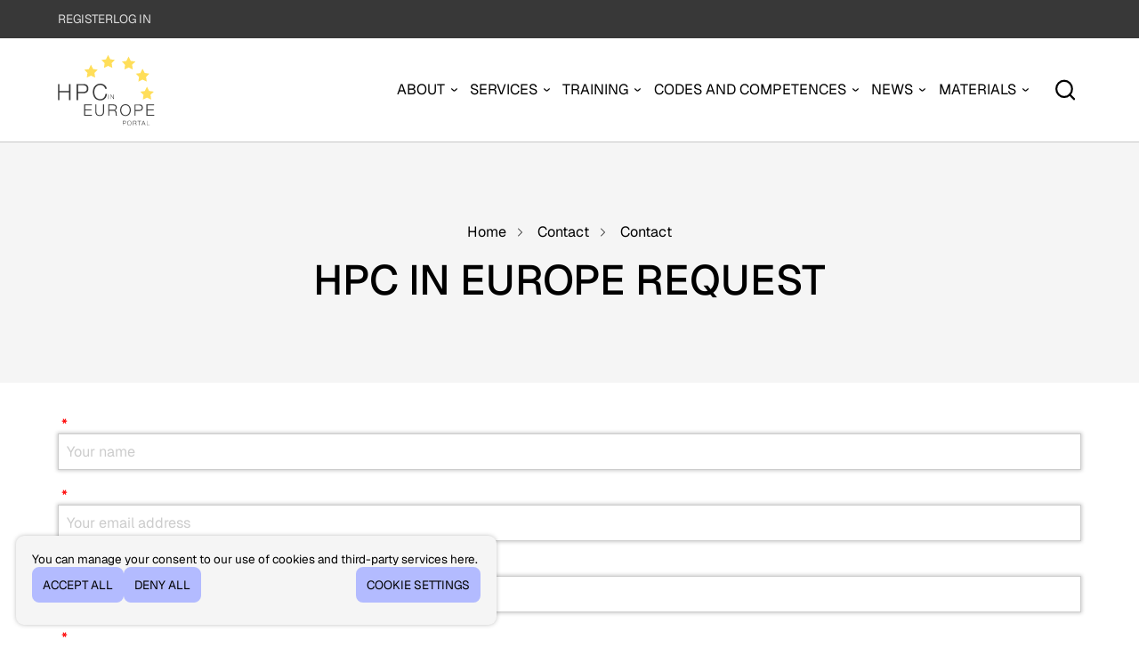

--- FILE ---
content_type: text/html; charset=UTF-8
request_url: https://hpc-portal.eu/contact/hpc_in_europe_request
body_size: 19331
content:
<!DOCTYPE html>
<html lang="en" dir="ltr">
  <head>
    <meta charset="utf-8" />
<script type="text/plain" id="cookies_matomo" data-cookieconsent="matomo">var _paq = _paq || [];(function(){var u=(("https:" == document.location.protocol) ? "https://matomo.hpc-portal.eu/" : "http://matomo.hpc-portal.eu/");_paq.push(["setSiteId", "1"]);_paq.push(["setTrackerUrl", u+"matomo.php"]);_paq.push(["setDoNotTrack", 1]);if (!window.matomo_search_results_active) {_paq.push(["trackPageView"]);}_paq.push(["setIgnoreClasses", ["no-tracking","colorbox"]]);_paq.push(["enableLinkTracking"]);var d=document,g=d.createElement("script"),s=d.getElementsByTagName("script")[0];g.type="text/javascript";g.defer=true;g.async=true;g.src=u+"matomo.js";s.parentNode.insertBefore(g,s);})();</script>
<link rel="canonical" href="https://hpc-portal.eu/contact/hpc_in_europe_request" />
<meta name="Generator" content="Drupal 10 (https://www.drupal.org)" />
<meta name="MobileOptimized" content="width" />
<meta name="HandheldFriendly" content="true" />
<meta name="viewport" content="width=device-width, initial-scale=1.0" />
<link rel="icon" href="/themes/custom/eduxpro/favicon.ico" type="image/vnd.microsoft.icon" />

    <title>Contact | High-Performance Computing in Europe</title>
    <link rel="preload" as="font" href="/themes/custom/eduxpro/fonts/noto-sans.woff2" type="font/woff2" crossorigin>
    <link rel="preload" as="font" href="/themes/custom/eduxpro/fonts/noto-sans-bold.woff2" type="font/woff2" crossorigin>
    <link rel="stylesheet" media="all" href="/core/themes/stable9/css/core/components/progress.module.css?t616ug" />
<link rel="stylesheet" media="all" href="/core/themes/stable9/css/core/components/ajax-progress.module.css?t616ug" />
<link rel="stylesheet" media="all" href="/core/themes/stable9/css/system/components/align.module.css?t616ug" />
<link rel="stylesheet" media="all" href="/core/themes/stable9/css/system/components/fieldgroup.module.css?t616ug" />
<link rel="stylesheet" media="all" href="/core/themes/stable9/css/system/components/container-inline.module.css?t616ug" />
<link rel="stylesheet" media="all" href="/core/themes/stable9/css/system/components/clearfix.module.css?t616ug" />
<link rel="stylesheet" media="all" href="/core/themes/stable9/css/system/components/details.module.css?t616ug" />
<link rel="stylesheet" media="all" href="/core/themes/stable9/css/system/components/hidden.module.css?t616ug" />
<link rel="stylesheet" media="all" href="/core/themes/stable9/css/system/components/item-list.module.css?t616ug" />
<link rel="stylesheet" media="all" href="/core/themes/stable9/css/system/components/js.module.css?t616ug" />
<link rel="stylesheet" media="all" href="/core/themes/stable9/css/system/components/nowrap.module.css?t616ug" />
<link rel="stylesheet" media="all" href="/core/themes/stable9/css/system/components/position-container.module.css?t616ug" />
<link rel="stylesheet" media="all" href="/core/themes/stable9/css/system/components/reset-appearance.module.css?t616ug" />
<link rel="stylesheet" media="all" href="/core/themes/stable9/css/system/components/resize.module.css?t616ug" />
<link rel="stylesheet" media="all" href="/core/themes/stable9/css/system/components/system-status-counter.css?t616ug" />
<link rel="stylesheet" media="all" href="/core/themes/stable9/css/system/components/system-status-report-counters.css?t616ug" />
<link rel="stylesheet" media="all" href="/core/themes/stable9/css/system/components/system-status-report-general-info.css?t616ug" />
<link rel="stylesheet" media="all" href="/core/themes/stable9/css/system/components/tablesort.module.css?t616ug" />
<link rel="stylesheet" media="all" href="/core/themes/stable9/css/filter/filter.caption.css?t616ug" />
<link rel="stylesheet" media="all" href="/core/themes/stable9/css/media/filter.caption.css?t616ug" />
<link rel="stylesheet" media="all" href="/modules/contrib/captcha/css/captcha.css?t616ug" />
<link rel="stylesheet" media="all" href="/sites/default/files/css/responsive_menu_breakpoint.css?t616ug" />
<link rel="stylesheet" media="all" href="/libraries/mmenu/dist/mmenu.css?t616ug" />
<link rel="stylesheet" media="all" href="/modules/contrib/responsive_menu/css/responsive_menu.css?t616ug" />
<link rel="stylesheet" media="all" href="/modules/contrib/status_messages/css/status_messages.css?t616ug" />
<link rel="stylesheet" media="all" href="/themes/custom/eduxpro/css/fontawesome5.css?t616ug" />
<link rel="stylesheet" media="all" href="/themes/custom/eduxpro/css/tiny-slider.css?t616ug" />
<link rel="stylesheet" media="all" href="/themes/custom/eduxpro/css/style.css?t616ug" />

    <script type="application/json" data-drupal-selector="drupal-settings-json">{"path":{"baseUrl":"\/","pathPrefix":"","currentPath":"contact\/hpc_in_europe_request","currentPathIsAdmin":false,"isFront":false,"currentLanguage":"en"},"pluralDelimiter":"\u0003","suppressDeprecationErrors":true,"ajaxPageState":{"libraries":"[base64]","theme":"eduxpro","theme_token":null},"ajaxTrustedUrl":{"form_action_p_pvdeGsVG5zNF_XLGPTvYSKCf43t8qZYSwcfZl2uzM":true,"\/contact\/hpc_in_europe_request?ajax_form=1":true,"\/search\/node":true},"responsive_menu":{"position":"left","theme":"theme-dark","pagedim":"pagedim","modifyViewport":true,"use_bootstrap":false,"breakpoint":"(min-width: 960px)","drag":false},"matomo":{"disableCookies":false,"trackMailto":true},"statusMessages":"5000","ajax":{"mailchimp-signup-subscribe-block-website-sign-up-form-wrapper-edit-submit":{"callback":"::ajaxSubmit","response_wrapper":"mailchimp-response-mailchimp_signup_subscribe_block_website_sign_up_form-wrapper","event":"mousedown","keypress":true,"prevent":"click","url":"\/contact\/hpc_in_europe_request?ajax_form=1","httpMethod":"POST","dialogType":"ajax","submit":{"_triggering_element_name":"op","_triggering_element_value":"Submit"}}},"cookies":{"cookiesjsr":{"config":{"cookie":{"name":"cookiesjsr","expires":31536000000,"domain":"","sameSite":"Lax","secure":false},"library":{"libBasePath":"https:\/\/cdn.jsdelivr.net\/gh\/jfeltkamp\/cookiesjsr@1\/dist","libPath":"https:\/\/cdn.jsdelivr.net\/gh\/jfeltkamp\/cookiesjsr@1\/dist\/cookiesjsr.min.js","scrollLimit":0},"callback":{"method":"post","url":"\/cookies\/consent\/callback.json","headers":[]},"interface":{"openSettingsHash":"#editCookieSettings","showDenyAll":true,"denyAllOnLayerClose":false,"settingsAsLink":false,"availableLangs":["en"],"defaultLang":"en","groupConsent":false,"cookieDocs":true}},"services":{"functional":{"id":"functional","services":[{"key":"functional","type":"functional","name":"Required functional","info":{"value":"\u003Ctable\u003E\r\n\t\u003Cthead\u003E\r\n\t\t\u003Ctr\u003E\r\n\t\t\t\u003Cth width=\u002215%\u0022\u003ECookie name\u003C\/th\u003E\r\n\t\t\t\u003Cth width=\u002215%\u0022\u003EDefault expiration time\u003C\/th\u003E\r\n\t\t\t\u003Cth\u003EDescription\u003C\/th\u003E\r\n\t\t\u003C\/tr\u003E\r\n\t\u003C\/thead\u003E\r\n\t\u003Ctbody\u003E\r\n\t\t\u003Ctr\u003E\r\n\t\t\t\u003Ctd\u003E\u003Ccode dir=\u0022ltr\u0022 translate=\u0022no\u0022\u003ESSESS\u0026lt;ID\u0026gt;\u003C\/code\u003E\u003C\/td\u003E\r\n\t\t\t\u003Ctd\u003E1 month\u003C\/td\u003E\r\n\t\t\t\u003Ctd\u003EIf you are logged in to this website, a session cookie is required to identify and connect your browser to your user account in the server backend of this website.\u003C\/td\u003E\r\n\t\t\u003C\/tr\u003E\r\n\t\t\u003Ctr\u003E\r\n\t\t\t\u003Ctd\u003E\u003Ccode dir=\u0022ltr\u0022 translate=\u0022no\u0022\u003Ecookiesjsr\u003C\/code\u003E\u003C\/td\u003E\r\n\t\t\t\u003Ctd\u003E1 year\u003C\/td\u003E\r\n\t\t\t\u003Ctd\u003EWhen you visited this website for the first time, you were asked for your permission to use several services (including those from third parties) that require data to be saved in your browser (cookies, local storage). Your decisions about each service (allow, deny) are stored in this cookie and are reused each time you visit this website.\u003C\/td\u003E\r\n\t\t\u003C\/tr\u003E\r\n\t\u003C\/tbody\u003E\r\n\u003C\/table\u003E\r\n","format":"full_html"},"uri":"","needConsent":false},{"key":"matomo","type":"functional","name":"Matomo Analytics","info":{"value":"","format":"full_html"},"uri":"","needConsent":true}],"weight":1},"video":{"id":"video","services":[{"key":"video","type":"video","name":"Video provided by YouTube, Vimeo","info":{"value":"","format":"full_html"},"uri":"","needConsent":true}],"weight":40}},"translation":{"_core":{"default_config_hash":"PpB_t3-mnEd5Lckhxc9rfquSMa0CndPslGvJZlcg61E"},"langcode":"en","bannerText":"You can manage your consent to our use of cookies and third-party services here.","privacyPolicy":"Privacy policy","privacyUri":"","imprint":"Imprint","imprintUri":"","cookieDocs":"Cookie documentation","cookieDocsUri":"\/cookies\/documentation","officialWebsite":"Official website","denyAll":"Deny all","alwaysActive":"Always active","settings":"Cookie settings","acceptAll":"Accept all","requiredCookies":"Required cookies","cookieSettings":"Cookie settings","close":"Close","readMore":"Read more","allowed":"Allowed","denied":"Denied","settingsAllServices":"Settings for all services","saveSettings":"Save","default_langcode":"en","disclaimerText":"All cookie information is subject to change by the service providers. We update this information regularly.","disclaimerTextPosition":"above","processorDetailsLabel":"Processor Company Details","processorLabel":"Company","processorWebsiteUrlLabel":"Company Website","processorPrivacyPolicyUrlLabel":"Company Privacy Policy","processorCookiePolicyUrlLabel":"Company Cookie Policy","processorContactLabel":"Data Protection Contact Details","placeholderAcceptAllText":"Accept All Cookies","functional":{"title":"Functional","details":"Cookies are small text files that are placed on your device by your browser to store certain information. Based on the information stored and returned, a website can recognize that you have previously accessed and visited it using the browser on your device. Personal data will only be stored with your express consent or if this is absolutely necessary."},"video":{"title":"Video","details":"Video sharing services help to add rich media on the site and increase its visibility."}}},"cookiesTexts":{"_core":{"default_config_hash":"PpB_t3-mnEd5Lckhxc9rfquSMa0CndPslGvJZlcg61E"},"langcode":"en","bannerText":"You can manage your consent to our use of cookies and third-party services here.","privacyPolicy":"Privacy policy","privacyUri":"","imprint":"Imprint","imprintUri":"","cookieDocs":"Cookie documentation","cookieDocsUri":"\/cookies\/documentation","officialWebsite":"Official website","denyAll":"Deny all","alwaysActive":"Always active","settings":"Cookie settings","acceptAll":"Accept all","requiredCookies":"Required cookies","cookieSettings":"Cookie settings","close":"Close","readMore":"Read more","allowed":"Allowed","denied":"Denied","settingsAllServices":"Settings for all services","saveSettings":"Save","default_langcode":"en","disclaimerText":"All cookie information is subject to change by the service providers. We update this information regularly.","disclaimerTextPosition":"above","processorDetailsLabel":"Processor Company Details","processorLabel":"Company","processorWebsiteUrlLabel":"Company Website","processorPrivacyPolicyUrlLabel":"Company Privacy Policy","processorCookiePolicyUrlLabel":"Company Cookie Policy","processorContactLabel":"Data Protection Contact Details","placeholderAcceptAllText":"Accept All Cookies"},"services":{"functional":{"uuid":"8d2db7a1-bf73-4e94-90ef-962e131cd99d","langcode":"en","status":true,"dependencies":[],"_core":{"default_config_hash":"N-O3629vb-jExOxfM0FYcfPzEu6QVzgWHMm06jMERLg"},"id":"functional","label":"Required functional","group":"functional","info":{"value":"\u003Ctable\u003E\r\n\t\u003Cthead\u003E\r\n\t\t\u003Ctr\u003E\r\n\t\t\t\u003Cth width=\u002215%\u0022\u003ECookie name\u003C\/th\u003E\r\n\t\t\t\u003Cth width=\u002215%\u0022\u003EDefault expiration time\u003C\/th\u003E\r\n\t\t\t\u003Cth\u003EDescription\u003C\/th\u003E\r\n\t\t\u003C\/tr\u003E\r\n\t\u003C\/thead\u003E\r\n\t\u003Ctbody\u003E\r\n\t\t\u003Ctr\u003E\r\n\t\t\t\u003Ctd\u003E\u003Ccode dir=\u0022ltr\u0022 translate=\u0022no\u0022\u003ESSESS\u0026lt;ID\u0026gt;\u003C\/code\u003E\u003C\/td\u003E\r\n\t\t\t\u003Ctd\u003E1 month\u003C\/td\u003E\r\n\t\t\t\u003Ctd\u003EIf you are logged in to this website, a session cookie is required to identify and connect your browser to your user account in the server backend of this website.\u003C\/td\u003E\r\n\t\t\u003C\/tr\u003E\r\n\t\t\u003Ctr\u003E\r\n\t\t\t\u003Ctd\u003E\u003Ccode dir=\u0022ltr\u0022 translate=\u0022no\u0022\u003Ecookiesjsr\u003C\/code\u003E\u003C\/td\u003E\r\n\t\t\t\u003Ctd\u003E1 year\u003C\/td\u003E\r\n\t\t\t\u003Ctd\u003EWhen you visited this website for the first time, you were asked for your permission to use several services (including those from third parties) that require data to be saved in your browser (cookies, local storage). Your decisions about each service (allow, deny) are stored in this cookie and are reused each time you visit this website.\u003C\/td\u003E\r\n\t\t\u003C\/tr\u003E\r\n\t\u003C\/tbody\u003E\r\n\u003C\/table\u003E\r\n","format":"full_html"},"consentRequired":false,"purpose":"Essential functional cookies to provide general functionality","processor":"","processorContact":"","processorUrl":"","processorPrivacyPolicyUrl":"https:\/\/hpc-portal.eu\/privacy_notice","processorCookiePolicyUrl":"","placeholderMainText":"This content is blocked because required functional cookies have not been accepted.","placeholderAcceptText":"Only accept required functional cookies"},"matomo":{"uuid":"b864c00b-e746-416c-8e65-1fe6575f336b","langcode":"en","status":true,"dependencies":{"enforced":{"module":["cookies_matomo"]}},"_core":{"default_config_hash":"q8HAxXNDIOcQVgS_Q7ViLU7YT2pYBF6-KgZ56ueatH8"},"id":"matomo","label":"Matomo Analytics","group":"functional","info":{"value":"","format":"full_html"},"consentRequired":true,"purpose":"","processor":"","processorContact":"","processorUrl":"","processorPrivacyPolicyUrl":"","processorCookiePolicyUrl":"https:\/\/matomo.org\/privacy-policy\/","placeholderMainText":"This content is blocked because Matomo Analytics cookies have not been accepted.","placeholderAcceptText":"Only accept Matomo Analytics cookies"},"video":{"uuid":"05d5a751-1a31-4cae-a1b5-67e2c889d7e4","langcode":"en","status":true,"dependencies":{"enforced":{"module":["cookies_video"]}},"_core":{"default_config_hash":"iwaHmTJMLoZx7mRsDI0tPU1JgG2K9UHeNOvDNtNKFdI"},"id":"video","label":"Video provided by YouTube, Vimeo","group":"video","info":{"value":"","format":"full_html"},"consentRequired":true,"purpose":"","processor":"","processorContact":"","processorUrl":"","processorPrivacyPolicyUrl":"","processorCookiePolicyUrl":"https:\/\/policies.google.com\/privacy","placeholderMainText":"Please note: If you play this video, a connection to servers of Youtube will be established. Youtube then will be able to see, which web page you are visiting. If you are logged in to your Youtube-account, Youtube can also assign your personal surfing. To be able to play this video you must consent to it by clicking on \u201eAccept Video cookies\u201c. You can withdraw your consent at any time to avoid further interactions with YouTube videos embedded in our website. For further information, please see our Privacy Policy.","placeholderAcceptText":"Accept Video cookies"}},"groups":{"functional":{"uuid":"b9e95952-0fb6-4c20-8540-2c2f77826a9e","langcode":"en","status":true,"dependencies":[],"_core":{"default_config_hash":"aHm4Q63Ge97tcktTa_qmUqJMir45iyGY2lEvvqPW68g"},"id":"functional","label":"Functional","weight":1,"title":"Functional","details":"Cookies are small text files that are placed on your device by your browser to store certain information. Based on the information stored and returned, a website can recognize that you have previously accessed and visited it using the browser on your device. Personal data will only be stored with your express consent or if this is absolutely necessary."},"marketing":{"uuid":"19047a38-8fa0-4f63-9438-be160c5cb1e4","langcode":"en","status":true,"dependencies":[],"_core":{"default_config_hash":"JkP6try0AxX_f4RpFEletep5NHSlVB1BbGw0snW4MO8"},"id":"marketing","label":"Marketing","weight":20,"title":"Marketing","details":"Customer communication and marketing tools."},"performance":{"uuid":"669b075a-069e-41c7-8491-38259843d41a","langcode":"en","status":true,"dependencies":[],"_core":{"default_config_hash":"Jv3uIJviBj7D282Qu1ZpEQwuOEb3lCcDvx-XVHeOJpw"},"id":"performance","label":"Performance","weight":30,"title":"Performance Cookies","details":"Performance cookies collect aggregated information about how our website is used. The purpose of this is to improve its attractiveness, content and functionality. These cookies help us to determine whether, how often and for how long particular sub-pages of our website are accessed and which content users are particularly interested in. Search terms, country, region and (where applicable) the city from which the website is accessed are also recorded, as is the proportion of mobile devices that are used to access the website. We use this information to compile statistical reports that help us tailor the content of our website to your needs and optimize our offer."},"social":{"uuid":"0cea9bef-b460-4c22-a721-a42d56fcd7e8","langcode":"en","status":true,"dependencies":[],"_core":{"default_config_hash":"w9uS0Ktbh58ffWxW1ue_MKgB_he6iZPMx2Pc6tN4K4o"},"id":"social","label":"Social Plugins","weight":20,"title":"Social Plugins","details":"Social media widgets provide additional content originally published on third party platforms."},"tracking":{"uuid":"e9d586c8-d5fb-494b-9b02-1ebc4b429f15","langcode":"en","status":true,"dependencies":[],"_core":{"default_config_hash":"_gYDe3qoEc6L5uYR6zhu5V-3ARLlyis9gl1diq7Tnf4"},"id":"tracking","label":"Tracking","weight":10,"title":"Tracking cookies","details":"Marketing cookies come from external advertising companies (\u0022third-party cookies\u0022) and are used to collect information about the websites visited by the user. The purpose of this is to create and display target group-oriented content and advertising for the user."},"video":{"uuid":"95759511-ed10-459a-ae60-fffbb51ea886","langcode":"en","status":true,"dependencies":[],"_core":{"default_config_hash":"w1WnCmP2Xfgx24xbx5u9T27XLF_ZFw5R0MlO-eDDPpQ"},"id":"video","label":"Videos","weight":40,"title":"Video","details":"Video sharing services help to add rich media on the site and increase its visibility."}}},"miniorange_saml_idp":{"base_url":"https:\/\/hpc-portal.eu"},"user":{"uid":0,"permissionsHash":"79329a1ffa4e89687bec2e588b908f06e070e55ab5c16ef4062b2b926a8a261b"}}</script>
<script src="/core/misc/drupalSettingsLoader.js?v=10.5.6"></script>
<script src="/core/misc/drupal.js?v=10.5.6"></script>
<script src="/core/misc/drupal.init.js?v=10.5.6"></script>
<script src="/core/misc/debounce.js?v=10.5.6"></script>
<script src="/core/misc/announce.js?v=10.5.6"></script>
<script src="/core/misc/message.js?v=10.5.6"></script>
<script src="/modules/contrib/cookies/js/cookiesjsr.conf.js?v=10.5.6" defer></script>
<script src="https://www.recaptcha.net/recaptcha/api.js?hl=en&amp;render=explicit&amp;onload=drupalRecaptchaOnload" async defer></script>

  <link rel="stylesheet" media="all" href="/themes/custom/eduxpro/css/fontawesome6.css"><style>
@font-face {
  font-family: 'Geist';
  font-weight: 100 1000;
  src: url(/sites/default/files/fonts/geist/Geist[wght].woff2) format('woff2');
}

/* variables */
:root {
  --body-font: 'Geist', serif;
  --heading-font: 'Geist', serif;
  --box-and-card-base-color: rgba(245,245,245,1);
  --header-bg-color: rgba(245,245,245,.95);
  --border-color: rgb(200,200,200);
}

/* font weight */


h1,
h2,
h3,
h4,
h5,
h6,
strong,
b,
optgroup,
dt,
.field__label,
.header-search-close,
.form-item label,
form label,
summary,
.site-name,
.node-submitted-details,
.notice-block .views-field-title {
  font-weight: 500 !important;
  text-transform: uppercase;
}

input[type="text"], input[type="email"], input[type="url"], input[type="password"], input[type="search"], input[type="number"], textarea {
  background-color: transparent;
  width: 100%;
}

.form-type-checkbox {
  display: flex;
  align-items: center;
}

input[type=checkbox] {
  width: 1.5rem;
  height: 1.5rem;
}

select,
.bef-datepicker {
  width: 100%;
  background-color: transparent;
  color: var(--text-color);
  border: 1px solid var(--border);
  padding: 0.5rem;
  outline: 0;
  box-shadow: 0 0 4px 1px var(--border);
  transition: all 0.5s ease-in-out;
}

.form-actions {
  display: flex;
  gap: .75rem;
  flex-wrap: wrap;
  align-items: center;
  font-size: .75rem;
}

/* line element */

.line {
  height: 1px;
  border-top: 1px solid var(--border-color);
}

/* header and header regions */

.header {
  background: white;
  /* backdrop-filter: blur(4px); */
  border-bottom: 1px solid var(--border-color);
}

#block-eduxpro-views-block-my-ncc-menu-link-block-profile {
  display: flex;
  align-items: center;
}

.header-top-container {
  justify-content: end;
  font-size: 0.75rem;
}

.header-top a:hover, .header-top i {
  color: var(--secondary);
}

.region-header-top-right {
  display: flex;
  align-content: center;
  justify-content: center;
  gap: 10px;
}

.region-header-top-right a {
  text-transform: uppercase;
}

.page-header {
  background: var(--header-bg-color);
}

.page-header {
  background: var(--box-and-card-base-color);
  color: rgba(0,0,0);
}



.page-header .page-title {
  color: rgba(0,0,0);
  text-align: center;
  line-height: 1.1;
  margin-top: 1rem;
}

.breadcrumb {
  color: rgba(0,0,0);
}

.breadcrumb-items {
  text-align: center;
}

.header a,
.page-header a {
  color: rgba(0,0,0);
}

.page a:hover,
.page-header a:hover {
    color: var(--primary);
}


/* footer */

footer h6 {
  color: white;
}

.footer-blocks-container {
  padding: 4rem 0 2rem 0;
}

.footer-bottom-blocks-container {
  border-top: 1px solid white;
}

.footer-bottom {
  background-color: black;
}

.footer-bottom-container {
  border-top: 0;
padding-top: 0;
}

.footer-social {
  background: transparent;
  border-bottom: 1px solid white;
  margin-bottom: 2rem;
}

.social-icons li {
  margin-left: .25rem;
  margin-right: .25rem;
}

.social-icons li a {
border: 0px;
border-radius: 100%;
background: var(--secondary);
color: var(--primary);
}
.social-icons li a:hover {
  border: 0px;
  background: var(--primary);
  color: var(--secondary);

}

.footer-bottom-container p:last-child {
  color: rgb(150,150,150);
}

/* newsletter sign up */

footer .mailchimp-newsletter-mergefields {
  margin-top: 1.5rem;
}

.mailchimp-newsletter-mergefields .form-required {
  display: none;
}

footer .form-item-gdpr-consent label {
  color: white !important;
}


/* slider */

.slider {
  background: var(--box-and-card-base-color);
  color: rgb(0,0,0);
  height: calc(100dvh - 10rem);
  position: relative;

}

.slider > .container {
  max-width: 100%;
  position: absolute;
  width: 100%;
  height: 100%;
  top: 0;
  left: 0;
  margin: 0;
  padding: 0;
}

.slider p {
  font-size: .9rem;
}

.slider .swiper-slide {
  height: calc(100dvh - 10rem);
  display: flex;
  flex-direction: column;
  justify-content: center;
}

.slider .swiper-container {
  padding-bottom: 0;
  margin: 0;
}

.slider .swiper-pagination {
  bottom: 2rem !important;
}

.slider .swiper-button-prev,
.slider .swiper-button-next {
  top: 50%;
}


.front-page-slide {
  width: 80%;
}

@media (max-width: 1024px) {


  .slider,
  .slider .swiper-slide {
    height: 110vh;  
  }

  .front-page-slide {
    grid-template-columns: repeat(1, minmax(0, 1fr)) !important;
  }
}

.front-page-slide > .front-page-slide-text-container {
  opacity: 0;
  transform: translateY(7.5rem);
  transition: .75s;
}

.swiper-slide-active .front-page-slide > .front-page-slide-text-container {
  opacity: 1;
  transform: translateY(0);
}

.front-page-slide h2,
  .front-page-slide h1 {
    color: black;
}

.front-page-slide .subline {
  text-transform: uppercase;
}

.front-page-slide .rounded-image img {
  max-height: calc(100vh - 15rem);
}

/* menus */

.menu-wrap .menu,
.menu-wrap .menu a {
  color: rgb(0,0,0);
  text-transform: uppercase;
}


.menu-wrap ul.menu li {
  background: transparent;
  transition-property: color, background-color;
  border-radius: 2rem;
}

/* fade in */
@keyframes fadeIn {
  0% {
    opacity: 0;
  }
  100% {
    opacity: 1;
  }
}


@media (max-width: 992px) {
  .primary-menu-wrapper .menu-wrap {
    background: var(--box-and-card-base-color) !important;
    -webkit-box-shadow: 0px 0px 5px 0px rgba(0,0,0,0.25) !important;
    -moz-box-shadow: 0px 0px 5px 0px rgba(0,0,0,0.25) !important;
    box-shadow: 0px 0px 5px 0px rgba(0,0,0,0.25) !important;
    max-width: 640px !important;
    padding-top: 3rem;
    transition: all .2s;
  }

  .menu-wrap ul li.menu-item-level-1:hover {
    color: black !important;
    background-color: transparent !important;
    border-radius: 0 !important;
  }

  .menu-wrap ul li.menu-item-level-1 {
    padding-bottom: .5rem;
  }

  .menu-wrap ul li.menu-item-level-1 a {
    border-top: 1px solid var(--border-color);
    border-bottom: 0;
    padding: .5rem 0;
  }

  .menu-wrap ul li.menu-item-level-2 a {
    border: 0px !important;
    padding: .5rem 0;
  }

  .menu-wrap ul li.menu-item-level-2 a {
    text-transform: none !important;
  }


}


.menu-wrap .menu {
  font-size: .9rem;
}

@media (min-width: 992px) {

  .menu-wrap .menu {

    gap: .5rem;

  }

  .menu-wrap .menu-item-has-children::after {
    content: "›";
    transform: rotate(90deg);
    margin-right: .3rem;
  }

  .menu-item-has-children {
    position: relative;
  }

  .menu-item-has-children:hover > .submenu {
    background: transparent;
    animation: fadeIn 0.1s forwards;
    padding-top: 3.7rem;
    padding-bottom: 1rem;
    top: 1.7rem;
  }

  .menu-item-has-children .submenu:after {
    content: "";
    background: white;
    position: absolute;
    width: 200vw;
    height: calc(100% - 2.7rem);
    z-index: -1;
    left: -100vw;
    bottom: 0;
    border-bottom: 1px solid var(--border-color);
  }
}

.menu-wrap .submenu li {
  border-bottom: 0px;
  white-space: nowrap;
}

.menu-wrap ul li.menu-item-level-1:hover {
  color: var(--primary);
  background-color: var(--secondary);
  border-radius: 2rem;
}

.menu-wrap ul li.menu-item-level-1:hover > a {
  color: var(--primary);
}

.menu-wrap .menu .submenu li a {
  color: black;
  }

  .menu-wrap .menu .submenu li a:hover {
    color: var(--primary);
    }





    .footer-block .menu {
      border-top: 1px solid white;
    }

    .footer-block .menu li:first-of-type {
      text-transform: uppercase;
    }

.footer-block li {
border-bottom: 0px;
color: rgb(255,255,255);
padding: .5rem 0;
/* font-size: .75rem;
padding: .5rem 0; */
}

.footer-block li a {
color: rgb(255,255,255);

}

/* sidebar */

.sidebar .block {
  padding: 1rem;
  box-shadow: none;
  background-color: var(--box-and-card-base-color);
  border-radius: 1rem;
}

/* elements */

.box,
.card {
  background-color: var(--box-and-card-base-color);
  box-shadow: none;
  border-radius: 1rem;
}

.box-dark {
  background-color: var(--dark);
}

.box-primary {
  color: var(--dark);
}
.box-secondary {
  color: #ffffff;
 }

.light-version {
  background-color: var(--light);
}

.white-version {
  background-color: #ffffff;
}


/* basic grid */

.main-container {
  display: grid;
  gap: .5rem;
  grid-template-columns: repeat(4, minmax(0, 1fr));
}
#main,
#front-main {
  grid-column: 1 / 5;
}

#sidebar-left {
  grid-column: 1 / 2;
  padding: 0;
}

#sidebar-right {
  grid-column: 4 / 5;
  padding: 0;
}

/* sidebar + main */
.no-sidebar #main,
.no-sidebar #front-main {
    grid-column: 1 / 5;

}
.sidebar-left #main,
.sidebar-left #front-main {
  grid-column: 2 / 5;
}
.sidebar-right #main,
.sidebar-right #front-main {
  grid-column: 1 / 4;
}
.two-sidebar #main,
.two-right #front-main {
  grid-column: 2 / 3;
}

/* custom elements */

.view-support-page {
  display: grid;
  gap: .5rem;
  grid-template-columns: repeat(4, minmax(0, 1fr));
  margin-bottom: 5rem;
}

.view-support-page .view-header,
.view-support-page .view-footer {
    grid-column: 1 / 5;
}

.view-support-page .view-filters {
  grid-column: 1 / 2;
  padding: 1rem;
  font-size: .75rem;
  border-radius: .5rem !important;
  background-color: var(--box-and-card-base-color) !important;
}

.view-support-page .view-filters label {
  margin-bottom: .5em;
}

.view-support-page .view-filters:before {
  content: "Filters";
  display: block;
  font-size: .75rem;
  margin-bottom: .5rem;
  text-transform: uppercase;
  font-weight: 500;
}

.view-support-page .view-content {
  grid-column: 2 / 5;
}

.view-support-page.no-filters .view-header {
  order: 1;
}
.view-support-page.no-filters .view-content {
  order: 3;
}


.view-support-page.no-filters .view-footer {
  grid-column: 1 / 2;
  background-color: var(--box-and-card-base-color);
  padding: 1rem;
  order: 2;
  border-radius: 1rem;
  overflow: hidden;
}


/* special elements */

.rounded-image {
  border-radius: 1rem;
  overflow: hidden;
}

.rounded-image .image-field {
  margin: 0;
}

.inline-tags {
  justify-items: center;
  display: flex;
  flex-wrap: wrap;
  padding: 0;
  gap: 0.25rem
}

.highlight-links {
  font-size: 1.2rem;
  text-transform: uppercase;
  border-radius: .5rem;
  padding: .5rem .7rem;
  background-color: var(--secondary);
  color: var(--primary) !important;
  transition: all 0.5s ease-in-out;
  white-space: nowrap;
  display: flex;
  align-items: center;
}

.highlight-links.icon-cloud,
.highlight-links.icon-globe,
.highlight-links.icon-network,
.highlight-links.icon-datasheet,
.highlight-links.icon-profile,
.highlight-links.icon-hexagon,
.highlight-links.icon-teaser,
.highlight-links.icon-calendar {
  padding: .5rem .7rem .5rem .2rem;
}

.highlight-links:before {
  content: "";
  height: 2em;
  width: 0;
  background-size: contain;
  vertical-align: middle;
}


.highlight-links.icon-cloud:before,
.highlight-links.icon-globe:before,
.highlight-links.icon-network:before,
.highlight-links.icon-datasheet:before,
.highlight-links.icon-profile:before,
.highlight-links.icon-hexagon:before,
.highlight-links.icon-teaser:before,
.highlight-links.icon-calendar:before {
  content: "";
  height: 2em;
  width: 2em;
  background-size: contain;
  vertical-align: middle;
}

.highlight-links.icon-cloud:before {
  background-image: url("/sites/default/files/pictogramms/1.png");
}

.highlight-links.icon-globe:before {
  background-image: url("/sites/default/files/pictogramms/2.png");
}

.highlight-links.icon-network:before {
  background-image: url("/sites/default/files/pictogramms/3.png");
}

.highlight-links.icon-datasheet:before {
  background-image: url("/sites/default/files/pictogramms/4.png");
}

.highlight-links.icon-profile:before {
  background-image: url("/sites/default/files/pictogramms/5.png");
}

.highlight-links.icon-hexagon:before {
  background-image: url("/sites/default/files/pictogramms/6.png");
}

.highlight-links.icon-teaser:before {
  background-image: url("/sites/default/files/pictogramms/7.png");
}

.highlight-links.icon-calendar:before {
  background-image: url("/sites/default/files/pictogramms/8.png");
}

.highlight-links a {
color: var(--primary) !important;
}

.highlight-links .superscript {
  font-size: .9rem;
  margin-left: .3em;
  padding-bottom: .4em;
}

.highlight-links:hover {
  background-color: var(--secondary);
  color: rgb(0,0,0) !important;
}

.partner-logos img {
  height: 5rem;
  width: auto;
}

/* hide site slogan */

.site-name-slogan {
  display: none !important;
}

.site-brand img {
  max-height: 50px;
  display: block;
}

@media (min-width: 768px) {
  .site-brand img {
      max-height: 60px;
  }
}

@media (min-width: 992px) {
  .site-brand img {
      max-height: 70px;
  }
}

@media (min-width: 1170px) {
  .site-brand img {
      max-height: 80px;
  }
}
/* keep footer to the page bottom */

.dialog-off-canvas-main-canvas {
  display: flex;
  flex-direction: column;
  min-height: 100dvh;
}

.footer-bottom {
  margin-top: auto;
}

/* span images and videos */

.image-field {
  width: 100%;
}

.field-name-field-media-video-file .field-item,
.field-name-field-media-oembed-video {
  width: 100%;
  aspect-ratio: 16 / 9;
}

video,
.media-oembed-content {
  width: 100%;
  height: 100%;
}

/* add to calendar adaptation */

.sidebar-view-add-to-cal {
  font-size: 0;
}

.sidebar-view-add-to-cal .addtocal-container {
  font-size: 0.75rem;
  float: none;
  margin: 0.75rem 0 0 0;
  background: transparent;
}

/* additional block classes */

.block-title-center .block-title,
.block-title-center h2 {
  text-align: center;
  margin-bottom: 1rem;
}

/* swiper adaptations */

.swiper-container {
  padding-bottom: 1rem;
}

.swiper-pagination {
  bottom: 0rem !important;
}

.swiper-pagination-bullet {
  background: rgb(150,150,150);
  opacity: 1 !important;
}

.swiper-pagination-bullet-active {
  background: black;
}


.swiper-button-prev,
.swiper-button-next {
  background: var(--secondary) !important;
  transition: all 0.5s ease-in-out;
  height: 2rem;
  width: 2rem;
  border-radius: 100%;
  top: 40%;
}

.swiper-button-prev:hover,
.swiper-button-next:hover {
  background: var(--primary) !important;

}
.swiper-button-prev:after,
.swiper-button-next:after {
  color: var(--primary);
  transition: all 0.5s ease-in-out;

  font-size: .9rem;
}

.swiper-button-prev:hover:after,
.swiper-button-next:hover:after {
  color: var(--secondary);
}

.swiper-button-prev:after {
  margin-right: 0.1rem;
}
.swiper-button-next:after {
  margin-left: 0.1rem;
}

/* better exposed filter adaptations */

.filter-box {
  font-size: .75rem;
}

.filter-box .block-title {
  font-size: .75rem;
  margin-bottom: 0.5rem;
}

.filter-box form {
  display: grid;
  grid-template-columns: repeat(2, minmax(0, 1fr));
  column-gap: 1rem;
}

.filter-box form .form-item {
  display: flex;
}

.filter-box form .form-item-title,
.filter-box form .form-item-combine {
  grid-column: span 2 / span 2;
}


.filter-box form .form-item label {
  flex-basis: 10rem;
}

.filter-box form .form-item-title label,
.filter-box form .form-item-combine label {
  flex-basis: 8.5rem;
}

@media (max-width: 600px) {
  .filter-box form .form-item {
    grid-column: span 2 / span 2;
  }
  .filter-box form .form-item label {
    flex-basis: 8.5rem;
  }
}

.filter-box form .form-item select,
.filter-box form .form-item input {
  width: 100% !important;
}

.filter-box form .form-actions {
  grid-column: span 2 / span 2;
  justify-content: end;
  gap: .5rem;
}


@media (min-width: 1170px) {
  .container {
      max-width: 1000px;
  }
}



/* rounded teaser */

.rounded-teaser-image-container {
  width: 100%;
margin-left: auto;
margin-right: auto;
  aspect-ratio: 1 / 1;
  border-radius: 1rem;
  overflow: hidden;
background-color: white;
}

.rounded-teaser-image-container img {
  width: 100%;
  height: 100%;
  object-fit: cover;
}

/* primary tabs */

.primary-tab {
  flex-direction: column;
}

.primary-tab li a {
  width: 100%;
  padding: 0.25rem .5rem;
font-size: 14px;
border-right: 0px;
}

/* utility classes tailwind style */

.grid {
  display: grid;

}

.grid-cols-2 {
  grid-template-columns: repeat(2, minmax(0, 1fr));
}

.grid-cols-3 {
  grid-template-columns: repeat(3, minmax(0, 1fr));
}

.grid-cols-4 {
  grid-template-columns: repeat(4, minmax(0, 1fr));
}

.col-span-3 {
 grid-column: span 3 / span 3;
}


.flex {
  display: flex;
}

.flex-col {
  flex-direction: column;
}

.flex-wrap {
  flex-wrap: wrap;
}

.flex-nowrap {
  flex-wrap: nowrap;
}

.gap-1 {
  gap: .25rem;
}

.gap-2 {
  gap: .5rem;
}

.gap-4 {
  gap: 1rem;
}

.gap-12 {
  gap: 3rem;
}

.basis-80 {
  flex-basis: 20rem;
}

.basis-180 {
  flex-basis: 45rem;
}

.justify-between {
  justify-content: space-between;
}

.justify-center {
  justify-content: center;
}

.justify-end {
  justify-content: flex-end;
}

.items-center {
  justify-items: center;
}

.pb-4 {
  padding-bottom: 1rem;
}

.mb-1 {
  margin-bottom: .25rem;
}

.mb-2 {
  margin-bottom: .5rem;
}

.mb-4 {
  margin-bottom: 1rem;
}

.mb-8 {
  margin-bottom: 2rem;
}

.mb-20 {
  margin-bottom: 5rem;
}

.mt-0 {
  margin-top: 0rem;
}

.mt-2 {
  margin-top: .5rem;
}

.mt-4 {
  margin-top: 1rem;
}

.mt-5 {
  margin-top: 1.25rem;
}

.mt-6 {
  margin-top: 1.5rem;
}

.mt-7 {
  margin-top: 1.75rem;
}

.mt-8 {
  margin-top: 2rem;
}

.mt-12 {
  margin-top: 3rem;
}

.mt-20 {
  margin-top: 5rem;
}

.border-b {
  border-bottom: 1px solid var(--border-color);
}

.gap-border > * {
  border-right: 1px solid var(--border-color);
}

.gap-border > *:first-of-type {
  border-left: 1px solid var(--border-color);
}

/* geolocation map correction */

.geolocation-map-container {
  z-index: 0;
  border-radius: 1rem;
  overflow: hidden;
}

.leaflet-gesture-handling-scroll-warning:after {
  content: "Use ctrl or ⌘ + scroll to zoom the map or two fingers on a touch device to move the map";
  text-align: center;
  padding: 4rem;
}

.leaflet-popup-content-wrapper, .leaflet-popup-tip {
  background-color: var(--box-and-card-base-color);
}

.leaflet-popup-content {
  margin: 20px;
}

.leaflet-popup-close-button {
  display: none;
}





.pager__items {
  list-style: none;
  padding: 0px;
}

.pager--load-more {
  display: flex;
  justify-content: center;
}


/* buttons */



.button,
button,
[type=button],
[type=reset],
[type=submit] {
  border: 0;
  padding: 8px 10px;
  line-height: 1.7;
}


a.button,
.button,
button,
.pager--load-more .pager__item a,
.cookies-fallback--btn,
.toggle-title::after,
.close-mobile-menu,
[type=button],
[type=reset],
[type=submit] {
  background-color: var(--secondary);
  color: var(--primary);
  padding: 7px 10px;
  line-height: 1.7;
  border: 2px solid var(--secondary);
  border-radius: 8px;
  text-transform: uppercase;
}


a.button:hover,
.button:hover,
button:hover,
.pager--load-more .pager__item a:hover,
.cookies-fallback--btn:hover,
.toggle-title:hover::after,
.close-mobile-menu:hover,
[type=button]:hover,
[type=reset]:hover,
[type=submit]:hover,
.slider .button:hover {
  border: 2px solid var(--primary);
  background-color: var(--primary);
  color: var(--secondary);
}


.button-secondary {
  border-color: var(--box-and-card-base-color) !important;
  background-color: var(--box-and-card-base-color) !important;
  color: black !important;
}

.button-secondary:hover {
  border-color: var(--box-and-card-base-color) !important;
  background-color: var(--box-and-card-base-color) !important;
  color: black !important;

}

/* 
 * Shortcodes -> Buttons
 */
 .link-button,
 .button-link,
 .button-dark {
   border-radius: 30px;
   padding: 0.8rem 1.8rem;
 }
 
 .link-button,
 .button-link {
   color: #ffffff;
   background-color: var(--secondary);
   border: 2px solid var(--primary);
 }
 
 .link-button:hover,
 .button-link:hover {
   color: var(--primary);
   background-color: var(--dark);
   border: 2px solid var(--primary);
 }
 
 .button-dark {
   background-color: var(--dark);
   color: var(--primary);
   border: 2px solid var(--primary);
 }
 
 .button-dark:hover {
   color: #ffffff;
   border: 2px solid var(--primary);
 }
 
 .button-outline,
 a.button-outline,
 button.button-outline {
   background-color: transparent;
   color: var(--primary);
   border: 2px solid var(--primary);
 }
 
 .button-outline:hover,
 a.button-outline:hover,
 button.button-outline:hover {
   background-color: var(--secondary);
   color: var(--primary);
   border: 2px solid var(--primary);
 }
 
 .button-round,
 a.button-round,
 button.button-round {
   border-radius: 60px;
   padding: 8px 1em;
 }


.tns-nav button {
  background-color: var(--secondary);
  border: 2px solid var(--secondary);

}

.tns-nav .tns-nav-active {
  background-color: var(--primary);
  border: 2px solid var(--primary);

}

.scrolltop {
  background: var(--secondary);
  color: var(--primary);
  transition: all 0.5s ease-in-out;

}

.scrolltop:hover {
  background: var(--primary);
  color: var(--secondary);
}


/* responsive */


  @media (min-width: 992px) {
    .slider h1 {
      font-size: 3rem;
    }
  }


  @media (max-width: 768px) {
    .main-container {
      grid-template-columns: repeat(1, minmax(0, 1fr));
    }
    #main {
      grid-column: 1 / 2;
    }
    
    #sidebar-left {
      grid-column: 1 / 2;
    }
    
    #sidebar-right {
      grid-column: 1 / 2;
    }
    
    /* sidebar + main */
    .no-sidebar #main {
      grid-column: 1 / 2;
    
    }
    .sidebar-left #main {
      grid-column: 1 / 2;
    }
    .sidebar-right #main {
      grid-column: 1 / 2;
    }
    .two-sidebar #main {
      grid-column: 1 / 2;
    }
  
    .view-support-page {
      grid-template-columns: repeat(1, minmax(0, 1fr));
    }
    
    .view-support-page .view-header,
    .view-support-page .view-footer {
        grid-column: 1 / 2;
    }
    
    .view-support-page .view-filters {
      grid-column: 1 / 2;

    }

  
    .view-support-page .view-content {
      grid-column: 1 / 2;
    }
    
    .view-support-page.no-filters .view-header {
      order: 1;
    }
    .view-support-page.no-filters .view-content {
      order: 2;
    }
    
    
    .view-support-page.no-filters .view-footer {
      order: 3;
    }
  
  }





.ui-tabs .ui-tabs-panel,
.ui-widget-content,
.ui-tabs .ui-tabs-nav {
  padding: 0;
}

.ui-tabs .ui-tabs-nav .ui-tabs-anchor {
  padding-top: 0;
}













/*--- cookie consent ---*/

.cookiesjsr--app * { 
  font-size: 0.75rem;
  color: black;
}

/*-- banner --*/

.cookiesjsr-banner {
  z-index: 11;
  position: fixed;
  overflow: auto;
  width: 90%;
  max-width: 30rem;
  height: auto;
  display: flex;
  flex-direction: column;
  gap: 1rem;
  background-color: var(--box-and-card-base-color);
  border-radius: .5rem;
  padding: 1rem;
  padding-bottom: 1.4rem;
  bottom: 1rem;
  left: 1rem;
-webkit-box-shadow: 0px 0px 5px 0px rgba(0,0,0,0.25);
-moz-box-shadow: 0px 0px 5px 0px rgba(0,0,0,0.25);
box-shadow: 0px 0px 5px 0px rgba(0,0,0,0.25);
}

.cookiesjsr-banner:has(+div.cookiesjsr-layer--wrapper) {
  display: none;
}


.cookiesjsr-banner--info {
  display: flex;
  flex-direction: column;
  gap: .5rem;
  width: 100%;
  max-width: 100%;
}

.cookiesjsr-banner--links {
  display: none;
}



.cookiesjsr-banner--action {
  display: flex;
  gap: .5rem;
  width: 100%;
  max-width: 100%;
}



.cookiesjsr-banner--action .cookiesjsr-settings {
  margin-left: auto;
  order: 3;
}

.cookiesjsr-banner--action .denyAll {
  order: 2;
}

.cookiesjsr-banner--action .allowAl {
  order: 1;
}
/*-- layer --*/

.cookiesjsr-layer--overlay {
  
}

.cookiesjsr-layer {
  display: block;
  position: fixed;
  bottom: 1rem;
  left: 1rem;
  background-color: var(--box-and-card-base-color);
  border-radius: .5rem;
  height: auto;
  width: 90%;
  max-width: 30rem;
  z-index: 314160;
  overflow: hidden;
  padding: 0 1rem;
-webkit-box-shadow: 0px 0px 5px 0px rgba(0,0,0,0.25);
-moz-box-shadow: 0px 0px 5px 0px rgba(0,0,0,0.25);
box-shadow: 0px 0px 5px 0px rgba(0,0,0,0.25);
}

.cookiesjsr-layer--header {
  position: relative;
  z-index: 100;
  width: 100%;
  display: flex;
  align-items: center;
  justify-content: space-between;
  margin: 0;
  border-bottom: 1px solid var(--border-color);
  padding: 1rem 0;
  box-sizing: border-box;

}

.cookiesjsr-layer--title {

  
}

.cookiesjsr-layer--close {
  z-index: 102;
}

.cookiesjsr-layer--body {
  position: relative;
  box-sizing: border-box;
}

.cookiesjsr-layer--footer {
  position: relative;
  width: 100%;
  display: flex;
  justify-content: flex-end;
  align-items: center;
  padding: 1rem 0;
  box-sizing: border-box;
}

.cookiesjsr-layer--label-all {
  display: none;
  margin-right: auto;
}

.cookiesjsr-layer--actions {
  display: flex;
  gap: 1rem;
  width: 100%;
}

.cookiesjsr-layer--actions button:nth-of-type(2) {
  margin-right: 0;
}

.cookiesjsr-layer--actions .cookiesjsr-btn.save {
  order: 3;
  margin-left: auto;
}

.cookiesjsr-layer--actions .cookiesjsr-btn.denyAll {
  order: 1;
}

.cookiesjsr-layer--actions .cookiesjsr-btn.allowAll {
  order: 2;
}

/*-- services --*/
.cookiesjsr-service-groups {
  padding: 0;
  list-style: none;
}
.cookiesjsr-service-group {
}

.cookiesjsr-service-group--tab {
  display: none;
  border: 0px !important;
  border-radius: 0 !important;
  background-color: transparent !important;
  color: black !important;
  cursor: default;
  padding-left: 0 !important;

}


.cookiesjsr-service-group--content {
  display: block !important;
  border-bottom: 1px solid var(--border-color);

}

.cookiesjsr-service-group--intro {
  padding-bottom: 1rem;
}

.cookiesjsr-service-group--services {
  padding: 0;
}

.cookiesjsr-service {
  display: flex;
  padding-top: .5rem;
  padding-bottom: 1rem;
  border-top: 1px solid var(--border-color);
}

.cookiesjsr-service--description {
  margin-right: auto;
  box-sizing: border-box;
  padding-right: 2rem;

}


.cookiesjsr-service--links {
  display: flex;
  gap: .5rem;
}

/*-- switch --*/

.cookiesjsr-switch {
  position: relative;
  margin: 0;
  padding: 0;
  display: block;
  cursor: pointer;
  height: 28px;
  width: 28px;
  transform: translateY(-.075em);
  background-image: url("/sites/default/files/checkbox-icons/unchecked.svg");
  background-repeat: no-repeat;
}


.cookiesjsr-switch.active {
  background-image: url("/sites/default/files/checkbox-icons/checked.svg");
}

.cookiesjsr-switch input[type=checkbox] {
  opacity: 0;
  pointer-events: none;
}

.cookiesjsr-service--always-on {
  position: relative;
  margin: 0;
  padding: 0;
  display: block;
  height: 28px;
  width: 28px;
  transform: translateY(-.075em);
  background-image: url("/sites/default/files/checkbox-icons/checked.svg");
  background-repeat: no-repeat;
}

.cookiesjsr-service--always-on span {
  display: none;
}


.cookies-fallback--video--wrap {
  display: flex;
  flex-direction: column;
  width: 100%;
  aspect-ratio: 16 / 9;
  background-color: rgb(235,235,235);
  opacity: 1;
}

.cookies-fallback {
  border: 0px;
  background: none;
}

.cookies-fallback--video {
  background-image: none;
}

.cookies-fallback--text {
  font-size: .75rem;
  color: black;
}

.cookies-fallback--btn {
  font-size: .75rem;
}

.cookies-fallback--link {
  font-size: .75rem !important;
  color: var(--secondary) !important;
  text-decoration: none !important;
}

.cookies-fallback--link:hover {
  color: var(--primary) !important;
}



.toggle {

}


.toggle-title {
  padding: 10px 0;
  background-color: transparent;
  border-radius: 0;
  border-top: 1px solid var(--border);
}

.active-toggle {
  color: black;
  background-color: transparent;
}

.active-toggle::after {
  content: "–";
}

.toggle-title::after {
  font-size: .75rem;
}




.toggle-content {
  box-shadow: none;
  padding: 10px 0;
}






.mobile-menu {
  width: 27px;
  height: 21px;
  overflow: visible;
}


.mobile-menu span {
  background-color: black;
}

.mobile-menu span:nth-child(2) {
  background-color: black;
}







.social-link-field li {
  margin-right: .25rem;
border: 0 !important;
}

.social-link-field li a {
  color: black !important;
}



.text-normal-case {
text-transform: none;
}

.text-upper-case {
text-transform: uppercase;
}


.simple-status-messages {
  top: auto !important;
  bottom: .5rem !important;
  right: .5rem !important;
}

.status-messages {
  background: var(--box-and-card-base-color) !important;
  background-image: none !important;
  color: black !important;
  max-width: 30rem !important;
  font-size: 0.75rem !important;
  padding: 1rem !important;
  border: 0px !important;
  border-radius: .5rem !important;
  -webkit-box-shadow: 0px 0px 5px 0px rgba(0,0,0,0.25) !important;
  -moz-box-shadow: 0px 0px 5px 0px rgba(0,0,0,0.25) !important;
  box-shadow: 0px 0px 5px 0px rgba(0,0,0,0.25) !important;
}

.status-message-close {
  display: none;
}


.footer-eu-flag-container img {
  width: 12rem;
}




.header-search-close {
  border: 0px;
width: auto;
}




.search-results li {
  background-color: var(--box-and-card-base-color) !important;
  box-shadow: none;
  border-radius: 1rem;
}

.search-results li a {
  font-size: 1.1rem;
color: black;
}

.search-help-link,
.search-advanced {
display: none;
}


.box-teaser-text {
  min-height: 7.5rem
}


.views-exposed-form .description {
font-size: .75rem;
margin-top: .5rem;
}


.text-underline strong, .text-underline-secondary strong {
  color: var(--primary) !important;
  background: var(--secondary);
  padding-left: 2px;
padding-right: 2px;

}

.text-underline::before, .text-underline-secondary::before {
    display: none;
}




.sidebar-bullet-list {
  padding-left: 1rem !important;
}

.sidebar-bullet-list li {
  padding: 0 !important;
border-bottom-width: 0px !important;
list-style: disc;
}





.inline-fa-icon {
  display: inline-block;
  min-width: 1.5em;
  margin-right: .25em;
  text-align: center;
}


.views-view-responsive-grid .cookies-fallback--video--wrap {
  aspect-ratio: 1/1 !important;
}
</style>
  </head>
  <body class="anonymous site-page path-contact no-sidebar user-guest">
        <a href="#main-content" class="visually-hidden focusable">
      Skip to main content
    </a>
    
      <div class="dialog-off-canvas-main-canvas" data-off-canvas-main-canvas>
      <div class="loader">
    <div class="loader-inner">
      <div class="loader-icon">
        <span></span>
        <span></span>
      </div>
    </div>
  </div>
  <div class="header-top">
    <div class="container">
      <div class="header-top-container">
                  <div class="header-top-block header-top-right">
      <div class="block-region region-header-top-right">
    <nav  id="block-eduxpro-useraccountmenu" class="block block-menu navigation menu-account" aria-labelledby="block-eduxpro-useraccountmenu-menu" role="navigation">
            
  <h2 class="visually-hidden block-title" id="block-eduxpro-useraccountmenu-menu">User account menu</h2>
  
      
              <ul class="menu">
                          <li class="menu-item menu-item-level-1">
                    <a href="/user/register" data-drupal-link-system-path="user/register">Register</a>

                  </li>
                      <li class="menu-item menu-item-level-1">
                    <a href="/user/login" data-drupal-link-system-path="user/login">Log in</a>

                  </li>
          </ul>
  


  </nav>

  </div>

  </div>
              </div><!-- /header-top-container -->
    </div><!-- /container -->
  </div><!-- /header-top -->
<header class="header">
  <div class="container">
    <div class="header-container">
              <div class="site-brand">
            <div class="block-region region-header">
    <div id="block-eduxpro-branding" class="block block-system block-system-branding-block">
  
    

  <div class="site-branding">
      <div class="site-logo">
      <a href="/" rel="home">
        <img src="/sites/default/files/Logo_provisorisch.svg" alt="Home" />
      </a>
    </div><!-- site-logo -->
        <div class="site-name-slogan">
              <div class="site-name">
          <a href="/" title="Home" rel="home">High-Performance Computing in Europe</a>
        </div>
                </div><!-- site-name-slogan -->
  </div><!-- site-branding -->
</div><!--/.block -->

  </div>

        </div> <!--/.site-branding -->
                  <div class="header-right">
                  <div class="mobile-menu">
            <span></span>
            <span></span>
            <span></span>
          </div>
          <div class="primary-menu-wrapper">
            <div class="menu-wrap">
              <div class="close-mobile-menu"><i class="ficon-close"></i></div>
                <div class="block-region region-primary-menu">
    <nav  id="block-eduxpro-main-menu" class="block block-menu navigation menu-main" aria-labelledby="block-eduxpro-main-menu-menu" role="navigation">
            
  <h2 class="visually-hidden block-title" id="block-eduxpro-main-menu-menu">Main navigation</h2>
  
      
              <ul class="menu">
                          <li class="menu-item menu-item-level-1 menu-item-has-children">
                    <a href="/" data-drupal-link-system-path="&lt;front&gt;">About</a>

                                    <ul class="submenu">
                          <li class="menu-item menu-item-level-2">
                    <a href="/nccs" data-drupal-link-system-path="ncc">National Competence Centres</a>

                  </li>
                      <li class="menu-item menu-item-level-2">
                    <a href="/coes" data-drupal-link-system-path="coe">Centres of Excellence</a>

                  </li>
                      <li class="menu-item menu-item-level-2">
                    <a href="/projects" data-drupal-link-system-path="project">Projects</a>

                  </li>
          </ul>
  
                  </li>
                      <li class="menu-item menu-item-level-1 menu-item-has-children">
                    <a href="/services" data-drupal-link-system-path="node/2326">Services</a>

                                    <ul class="submenu">
                          <li class="menu-item menu-item-level-2">
                    <a href="/hpc-services" data-drupal-link-system-path="node/2573">HPC Service Hub</a>

                  </li>
                      <li class="menu-item menu-item-level-2">
                    <a href="/resources" data-drupal-link-system-path="node/2329">Resources</a>

                  </li>
                      <li class="menu-item menu-item-level-2">
                    <a href="/funding-opportunities" data-drupal-link-system-path="node/2328">Funding Opportunities</a>

                  </li>
          </ul>
  
                  </li>
                      <li class="menu-item menu-item-level-1 menu-item-has-children">
                    <a href="/training" data-drupal-link-system-path="training">Training</a>

                                    <ul class="submenu">
                          <li class="menu-item menu-item-level-2">
                    <a href="/training/short-courses" data-drupal-link-system-path="training/short-courses">Short Courses</a>

                  </li>
                      <li class="menu-item menu-item-level-2">
                    <a href="/training/material" data-drupal-link-system-path="training/material">Training Material</a>

                  </li>
                      <li class="menu-item menu-item-level-2">
                    <a href="/academic-programmes" data-drupal-link-system-path="academic-programmes">Academic Programmes</a>

                  </li>
                      <li class="menu-item menu-item-level-2">
                    <a href="/study-modules" data-drupal-link-system-path="study-modules">Study Modules</a>

                  </li>
          </ul>
  
                  </li>
                      <li class="menu-item menu-item-level-1 menu-item-has-children">
                    <a href="/codes-and-competences" data-drupal-link-system-path="codes-and-competences">Codes and Competences</a>

                                    <ul class="submenu">
                          <li class="menu-item menu-item-level-2">
                    <a href="/codes-and-competences/codes" data-drupal-link-system-path="codes-and-competences/codes">Codes</a>

                  </li>
                      <li class="menu-item menu-item-level-2">
                    <a href="/codes-and-competences/competences" data-drupal-link-system-path="codes-and-competences/competences">Tech Competences</a>

                  </li>
                      <li class="menu-item menu-item-level-2">
                    <a href="/codes-and-competences/competence-map" data-drupal-link-system-path="codes-and-competences/competence-map">Tech Competence Map</a>

                  </li>
          </ul>
  
                  </li>
                      <li class="menu-item menu-item-level-1 menu-item-has-children">
                    <a href="/news" data-drupal-link-system-path="news">News</a>

                                    <ul class="submenu">
                          <li class="menu-item menu-item-level-2">
                    <a href="/news/events" data-drupal-link-system-path="news/events">Events</a>

                  </li>
                      <li class="menu-item menu-item-level-2">
                    <a href="/news/blog" data-drupal-link-system-path="news/blog">Blog</a>

                  </li>
                      <li class="menu-item menu-item-level-2">
                    <a href="/news/in-the-spotlight" data-drupal-link-system-path="news/in-the-spotlight">In the Spotlight</a>

                  </li>
                      <li class="menu-item menu-item-level-2">
                    <a href="/news/newsletter" data-drupal-link-system-path="node/3378">Newsletter</a>

                  </li>
                      <li class="menu-item menu-item-level-2">
                    <a href="/news/podcast" data-drupal-link-system-path="node/3584">Podcast</a>

                  </li>
          </ul>
  
                  </li>
                      <li class="menu-item menu-item-level-1 menu-item-has-children">
                    <a href="/materials" data-drupal-link-system-path="materials">Materials</a>

                                    <ul class="submenu">
                          <li class="menu-item menu-item-level-2">
                    <a href="/materials/publications" data-drupal-link-system-path="materials/publications">Success Stories &amp; Use Cases</a>

                  </li>
                      <li class="menu-item menu-item-level-2">
                    <a href="/materials/videos" data-drupal-link-system-path="materials/videos">Videos</a>

                  </li>
                      <li class="menu-item menu-item-level-2">
                    <a href="/materials/documents" data-drupal-link-system-path="materials/documents">Documents</a>

                  </li>
          </ul>
  
                  </li>
          </ul>
  


  </nav>

  </div>

            </div>
          </div>
                          <div class="full-page-search">
  <div class="search-icon">
    <img src="/themes/custom/eduxpro/images/icons/search.svg"  />
  </div> <!--/.search icon -->
  <div class="search-box">
    <div class="container">
      <div class="search-box-content">
            <div class="block-region region-search-box">
    <div class="search-block-form block block-search block-search-form-block" data-drupal-selector="search-block-form" id="block-eduxpro-search" role="search">
  
      <h2 class="block-title">Search</h2>
    

      <div class="block-content">
      <form action="/search/node" method="get" id="search-block-form" accept-charset="UTF-8">
  <div class="js-form-item form-item form-type-search js-form-type-search form-item-keys js-form-item-keys form-no-label">
      
        <input title="Enter the terms you wish to search for." placeholder="Search" data-drupal-selector="edit-keys" type="search" id="edit-keys" name="keys" value="" size="15" maxlength="128" class="form-search" />

        </div>
<div data-drupal-selector="edit-actions" class="form-actions js-form-wrapper form-wrapper" id="edit-actions"><input data-drupal-selector="edit-submit" type="submit" id="edit-submit" value="Search" class="button js-form-submit form-submit" />
</div>

</form>

    </div><!--/.block-content -->
  </div><!--/.block -->

  </div>

        <div class="header-search-close"><i class="ficon-close"></i></div>
      </div><!--/search-box-content -->
    </div><!-- container -->

  </div> <!-- /.search-box -->
</div> <!--/.full-page-search -->
                      </div>
        </div>
  </div>
</header>
  <section class="page-header">
  <div class="container">
    <div class="page-header-container">
        <div class="block-region region-page-header">
    <div id="block-eduxpro-breadcrumbs" class="block block-system block-system-breadcrumb-block">
  
    

      <div class="block-content">
        <nav class="breadcrumb" role="navigation" aria-labelledby="system-breadcrumb">
    <ol class="breadcrumb-items">
          <li class="breadcrumb-item">
                  <a href="/">Home</a><span><i class="ficon-angle-right"></i></span>
              </li>
          <li class="breadcrumb-item">
                  <a href="/contact">Contact</a><span><i class="ficon-angle-right"></i></span>
              </li>
          <li class="breadcrumb-item">
                  Contact
              </li>
        </ol>
  </nav>

    </div><!--/.block-content -->
  </div><!--/.block -->
<div id="block-eduxpro-page-title" class="block block-core block-page-title-block">
  
    

      <div class="block-content">
      <div class="page-title-wrap">
  
      <h1 class="page-title">HPC in Europe Request</h1>
    
</div> <!--/.page-title-wrap -->

    </div><!--/.block-content -->
  </div><!--/.block -->

  </div>

    </div>
  </div>
</section>
  <div class="highlighted block-section clear">
  <aside class="container clear" role="complementary">
      <div class="block-region region-highlighted">
    

  </div>

  </aside>
</div><div class="main-wrapper">
  <div class="container">
    <div class="main-container">
      <main id="main" class="main">
        <a id="main-content" tabindex="-1"></a>
                  <div class="content-top">
    <div class="block-region region-content-top">
    <div id="block-eduxpro-cookiesui" class="block block-cookies block-cookies-ui-block">
  
    

      <div class="block-content">
      <div id="cookiesjsr"></div>

    </div><!--/.block-content -->
  </div><!--/.block -->

  </div>

</div><!--/.content top -->
                <div class="node-content">
            <div class="block-region region-content">
    <div id="block-eduxpro-content" class="block block-system block-system-main-block">
  
    

      <div class="block-content">
      <form class="contact-message-hpc-in-europe-request-form contact-message-form contact-form" data-user-info-from-browser data-drupal-selector="contact-message-hpc-in-europe-request-form" action="/contact/hpc_in_europe_request" method="post" id="contact-message-hpc-in-europe-request-form" accept-charset="UTF-8">
  <div class="js-form-item form-item form-type-textfield js-form-type-textfield form-item-name js-form-item-name">
      <label for="edit-name" class="js-form-required form-required"></label>
        <input placeholder="Your name" data-drupal-selector="edit-name" type="text" id="edit-name" name="name" value="" size="60" maxlength="255" class="form-text required" required="required" aria-required="true" />

        </div>
<input autocomplete="off" data-drupal-selector="form-7x9545ptclvvcmnaketq0jc2ifnpr-muelmuipcuzc" type="hidden" name="form_build_id" value="form-7x9545pTclvvcmnAKETQ0jc2ifNpR__MUelmUIpcUzc" />
<input data-drupal-selector="edit-contact-message-hpc-in-europe-request-form" type="hidden" name="form_id" value="contact_message_hpc_in_europe_request_form" />
<div class="js-form-item form-item form-type-email js-form-type-email form-item-mail js-form-item-mail">
      <label for="edit-mail" class="js-form-required form-required"></label>
        <input placeholder="Your email address" data-drupal-selector="edit-mail" type="email" id="edit-mail" name="mail" value="" size="60" maxlength="254" class="form-email required" required="required" aria-required="true" />

        </div>
<div class="field--type-string field--name-subject field--widget-string-textfield js-form-wrapper form-wrapper" data-drupal-selector="edit-subject-wrapper" id="edit-subject-wrapper">      <div class="js-form-item form-item form-type-textfield js-form-type-textfield form-item-subject-0-value js-form-item-subject-0-value">
      <label for="edit-subject-0-value" class="js-form-required form-required"></label>
        <input class="js-text-full text-full form-text required" placeholder="Subject" data-drupal-selector="edit-subject-0-value" type="text" id="edit-subject-0-value" name="subject[0][value]" value="" size="120" maxlength="100" required="required" aria-required="true" />

        </div>

  </div>
<div class="field--type-string-long field--name-message field--widget-string-textarea js-form-wrapper form-wrapper" data-drupal-selector="edit-message-wrapper" id="edit-message-wrapper">      <div class="js-form-item form-item form-type-textarea js-form-type-textarea form-item-message-0-value js-form-item-message-0-value">
      <label for="edit-message-0-value" class="js-form-required form-required"></label>
        <div>
  <textarea class="js-text-full text-full form-textarea required" placeholder="Message" data-drupal-selector="edit-message-0-value" id="edit-message-0-value" name="message[0][value]" rows="35" cols="60" required="required" aria-required="true"></textarea>
</div>

        </div>

  </div>


                    <fieldset  data-drupal-selector="edit-captcha" class="captcha captcha-type-challenge--recaptcha">
          <legend class="captcha__title js-form-required form-required">
            CAPTCHA
          </legend>
                  <div class="captcha__element">
            <input data-drupal-selector="edit-captcha-sid" type="hidden" name="captcha_sid" value="243062" />
<input data-drupal-selector="edit-captcha-token" type="hidden" name="captcha_token" value="1oIzGZw9c-_2kTudUqA6otqPz89cFfMd-8t0ew72RBo" />
<input data-drupal-selector="edit-captcha-response" type="hidden" name="captcha_response" value="" />
<div class="g-recaptcha" data-sitekey="6LfO9lckAAAAAKG8Oh7BFuWeOj3iKG8O7PiOyT61" data-theme="light" data-type="image"></div><input data-drupal-selector="edit-captcha-cacheable" type="hidden" name="captcha_cacheable" value="1" />

          </div>
                          </fieldset>
            <div data-drupal-selector="edit-actions" class="form-actions js-form-wrapper form-wrapper" id="edit-actions"><input data-drupal-selector="edit-submit" type="submit" id="edit-submit" name="op" value="Send message" class="button button--primary js-form-submit form-submit" />
</div>

</form>

    </div><!--/.block-content -->
  </div><!--/.block -->

  </div>

        </div>
                      </main>
                </div><!--/main-container -->
  </div><!--/container -->
</div><!--/main-wrapper -->
  <footer class="footer-blocks footer">
  <div class="container">
    <div class="footer-blocks-container">
              <div class="footer-block footer-one">
            <div class="block-region region-footer-one">
    <nav  id="block-eduxpro-footermenuabout" class="mb-8 block block-menu navigation menu-footer-menu" aria-labelledby="block-eduxpro-footermenuabout-menu" role="navigation">
            
  <h2 class="visually-hidden block-title" id="block-eduxpro-footermenuabout-menu">About Us</h2>
  
      
              <ul class="menu">
                          <li class="menu-item menu-item-level-1">
                    <a href="/" data-drupal-link-system-path="&lt;front&gt;">About Us</a>

                  </li>
                      <li class="menu-item menu-item-level-1">
                    <a href="/nccs" data-drupal-link-system-path="ncc">National Competence Centres</a>

                  </li>
                      <li class="menu-item menu-item-level-1">
                    <a href="/coes" data-drupal-link-system-path="coe">Centres of Excellence</a>

                  </li>
                      <li class="menu-item menu-item-level-1">
                    <a href="/projects" data-drupal-link-system-path="project">Projects</a>

                  </li>
          </ul>
  


  </nav>
<nav  id="block-eduxpro-footermenutrainings" class="mb-8 block block-menu navigation menu-footer-menu-trainings" aria-labelledby="block-eduxpro-footermenutrainings-menu" role="navigation">
            
  <h2 class="visually-hidden block-title" id="block-eduxpro-footermenutrainings-menu">Trainings</h2>
  
      
              <ul class="menu">
                          <li class="menu-item menu-item-level-1">
                    <a href="/training" data-drupal-link-system-path="training">Training</a>

                  </li>
                      <li class="menu-item menu-item-level-1">
                    <a href="/training/short-courses" data-drupal-link-system-path="training/short-courses">Short Courses</a>

                  </li>
                      <li class="menu-item menu-item-level-1">
                    <a href="/training/material" data-drupal-link-system-path="training/material">Material</a>

                  </li>
                      <li class="menu-item menu-item-level-1">
                    <a href="/academic-programmes" data-drupal-link-system-path="academic-programmes">Academic Programmes</a>

                  </li>
                      <li class="menu-item menu-item-level-1">
                    <a href="/study-modules" data-drupal-link-system-path="study-modules">Study Modules</a>

                  </li>
          </ul>
  


  </nav>

  </div>

        </div>
                    <div class="footer-block footer-two">
            <div class="block-region region-footer-two">
    <nav  id="block-eduxpro-footermenuservices" class="mb-8 block block-menu navigation menu-second-footer-menu" aria-labelledby="block-eduxpro-footermenuservices-menu" role="navigation">
            
  <h2 class="visually-hidden block-title" id="block-eduxpro-footermenuservices-menu">Services</h2>
  
      
              <ul class="menu">
                          <li class="menu-item menu-item-level-1">
                    <a href="/services" data-drupal-link-system-path="node/2326">Services</a>

                  </li>
                      <li class="menu-item menu-item-level-1">
                    <a href="/hpc-services" data-drupal-link-system-path="node/2573">HPC Services</a>

                  </li>
                      <li class="menu-item menu-item-level-1">
                    <a href="/resources" data-drupal-link-system-path="node/2329">Resources</a>

                  </li>
                      <li class="menu-item menu-item-level-1">
                    <a href="/funding-opportunities" data-drupal-link-system-path="node/2328">Funding Opportunities</a>

                  </li>
          </ul>
  


  </nav>

  </div>

        </div>
                    <div class="footer-block footer-three">
            <div class="block-region region-footer-three">
    <nav  id="block-eduxpro-footermenumaterials" class="mb-8 block block-menu navigation menu-third-footer-menu" aria-labelledby="block-eduxpro-footermenumaterials-menu" role="navigation">
            
  <h2 class="visually-hidden block-title" id="block-eduxpro-footermenumaterials-menu">Materials</h2>
  
      
              <ul class="menu">
                          <li class="menu-item menu-item-level-1">
                    <a href="/materials" data-drupal-link-system-path="materials">Materials</a>

                  </li>
                      <li class="menu-item menu-item-level-1">
                    <a href="/materials/publications" data-drupal-link-system-path="materials/publications">Success Stories &amp; Use Cases</a>

                  </li>
                      <li class="menu-item menu-item-level-1">
                    <a href="/materials/videos" data-drupal-link-system-path="materials/videos">Videos</a>

                  </li>
                      <li class="menu-item menu-item-level-1">
                    <a href="/materials/documents" data-drupal-link-system-path="materials/documents">Documents</a>

                  </li>
          </ul>
  


  </nav>
<nav  id="block-eduxpro-footermenusupport" class="mb-8 block block-menu navigation menu-footer-menu-support" aria-labelledby="block-eduxpro-footermenusupport-menu" role="navigation">
            
  <h2 class="visually-hidden block-title" id="block-eduxpro-footermenusupport-menu">Support</h2>
  
      
              <ul class="menu">
                          <li class="menu-item menu-item-level-1">
                    <a href="/codes-and-competences" data-drupal-link-system-path="codes-and-competences">Codes and Competences</a>

                  </li>
                      <li class="menu-item menu-item-level-1">
                    <a href="/codes-and-competences/competence-map" data-drupal-link-system-path="codes-and-competences/competence-map">Competence Map</a>

                  </li>
                      <li class="menu-item menu-item-level-1">
                    <a href="/codes-and-competences/codes" data-drupal-link-system-path="codes-and-competences/codes">Codes</a>

                  </li>
                      <li class="menu-item menu-item-level-1">
                    <a href="/codes-and-competences/competences" data-drupal-link-system-path="codes-and-competences/competences">Competences</a>

                  </li>
          </ul>
  


  </nav>

  </div>

        </div>
                    <div class="footer-block footer-four">
            <div class="block-region region-footer-four">
    <nav  id="block-eduxpro-footermenucontact" class="mb-8 block block-menu navigation menu-fourth-footer-menu" aria-labelledby="block-eduxpro-footermenucontact-menu" role="navigation">
            
  <h2 class="visually-hidden block-title" id="block-eduxpro-footermenucontact-menu">Contact</h2>
  
      
              <ul class="menu">
                          <li class="menu-item menu-item-level-1">
                    <a href="https://hpc-portal.eu/form/contact-form">Contact</a>

                  </li>
                      <li class="menu-item menu-item-level-1">
                    <a href="/legal-notice" data-drupal-link-system-path="node/40">Legal Notice</a>

                  </li>
                      <li class="menu-item menu-item-level-1">
                    <a href="/privacy_notice" data-drupal-link-system-path="node/653">Privacy Policy</a>

                  </li>
                      <li class="menu-item menu-item-level-1">
                    <a href="#editCookieSettings">Cookies Settings</a>

                  </li>
                      <li class="menu-item menu-item-level-1">
                    <a href="/form/request-for-new-project" data-drupal-link-system-path="webform/request_for_new_project">Request For New Project</a>

                  </li>
          </ul>
  


  </nav>

  </div>

        </div>
          </div><!-- /footer-top-container -->
  </div><!-- /container -->
</footer><!-- /footer-top -->
  <footer class="footer-bottom-blocks footer">
  <div class="container">
    <div class="footer-bottom-blocks-container">
              <div class="footer-bottom-block footer-bottom-block-left">
            <div class="block-region region-footer-bottom-left">
    <div id="block-eduxpro-newsletterdescription" class="block block-block-content block-block-content20730449-645a-4232-a9a3-72fdbd3e79df">
  
    

      <div class="block-content">
      
            <div class="field field-name-body field-type-text-with-summary field-label-hidden field-item"><h6>Stay Updated!</h6><p>Don’t miss out on everything we have to share. Simply enter your email here to subscribe.</p></div>
      
    </div><!--/.block-content -->
  </div><!--/.block -->

  </div>

        </div>
                    <div class="footer-bottom-block footer-bottom-block-right">
            <div class="block-region region-footer-bottom-right">
    <div class="mailchimp-signup-subscribe-form block block-mailchimp-signup block-mailchimp-signup-subscribe-blockwebsite-sign-up" data-drupal-selector="mailchimp-signup-subscribe-block-website-sign-up-form" id="block-eduxpro-mailchimpsubscriptionformwebsitesignup">
  
    

      <div class="block-content">
      <div id="mailchimp-signup-subscribe-block-website-sign-up-form-wrapper"><form action="/contact/hpc_in_europe_request" method="post" id="mailchimp-signup-subscribe-block-website-sign-up-form" accept-charset="UTF-8">
  <div id="mailchimp-response-mailchimp_signup_subscribe_block_website_sign_up_form-wrapper"></div><div id="mailchimp-newsletter-98230f9cf3-mergefields" class="mailchimp-newsletter-mergefields"><div class="js-form-item form-item form-type-email js-form-type-email form-item-mergevars-email js-form-item-mergevars-email">
      <label for="edit-mergevars-email" class="js-form-required form-required"></label>
        <input autocomplete="email" placeholder="Email Address" data-drupal-selector="edit-mergevars-email" type="email" id="edit-mergevars-email" name="mergevars[EMAIL]" value="" size="25" maxlength="254" class="form-email required" required="required" aria-required="true" />

        </div>
<div class="js-form-item form-item form-type-textfield js-form-type-textfield form-item-mergevars-fname js-form-item-mergevars-fname">
      
        <input placeholder="Vorname" data-drupal-selector="edit-mergevars-fname" type="text" id="edit-mergevars-fname" name="mergevars[FNAME]" value="" size="25" maxlength="128" class="form-text" />

        </div>
<div class="js-form-item form-item form-type-textfield js-form-type-textfield form-item-mergevars-lname js-form-item-mergevars-lname">
      
        <input placeholder="Nachname" data-drupal-selector="edit-mergevars-lname" type="text" id="edit-mergevars-lname" name="mergevars[LNAME]" value="" size="25" maxlength="128" class="form-text" />

        </div>
</div><div class="js-form-item form-item form-type-checkbox js-form-type-checkbox form-item-gdpr-consent js-form-item-gdpr-consent">
        <input data-drupal-selector="edit-gdpr-consent" type="checkbox" id="edit-gdpr-consent" name="gdpr_consent" value="1" class="form-checkbox required" required="required" aria-required="true" />

        <label for="edit-gdpr-consent" class="option js-form-required form-required">I agree to the privacy policy and I accept the terms &amp; conditions of the HPC in Europe Portal.</label>
      </div>
<input autocomplete="off" data-drupal-selector="form-blvbpzyawnvdbxeg8py2polwzqxwcxi4g4xdetgac7s" type="hidden" name="form_build_id" value="form-blVBPZYAwnVdBxEG8py2POLwZQXwcXI4g4xDETgAC7s" />
<input data-drupal-selector="edit-mailchimp-signup-subscribe-block-website-sign-up-form" type="hidden" name="form_id" value="mailchimp_signup_subscribe_block_website_sign_up_form" />
<div data-drupal-selector="edit-actions" class="form-actions js-form-wrapper form-wrapper" id="edit-actions--2"><input data-drupal-selector="mailchimp-signup-subscribe-block-website-sign-up-form-wrapper-edit-submit" type="submit" id="mailchimp-signup-subscribe-block-website-sign-up-form-wrapper-edit-submit" name="op" value="Submit" class="button js-form-submit form-submit" />
</div>

</form>
</div>
    </div><!--/.block-content -->
  </div><!--/.block -->

  </div>

        </div>
          </div><!-- /footer-bottom-blocks-container -->
  </div><!-- /container -->
</footer><!-- /footer-bottom-blocks -->
  <footer class="footer-bottom footer">
    <div class="container">
      <div class="footer-bottom-container">
                  <div class="copyright">
        <div class="block-region region-copyright">
    <div id="block-eduxpro-footersocialicons" class="block block-block-content block-block-content9a4a6aee-d98e-4276-bd2a-960105b809ac">
  
    

      <div class="block-content">
      
            <div class="field field-name-body field-type-text-with-summary field-label-hidden field-item"><div class="footer footer-social"><div class="container text-center"><ul class="social-icons"><li><a href="https://www.linkedin.com/company/eurocc" target="_blank"><em><i class="fab fa-linkedin">​​​​​</i><span class="hidden">linkedIn</span></em></a></li><li><a href="https://www.youtube.com/@EuroCC2_EuroCC4SEE" target="_blank"><em><i class="fab fa-youtube">​​​​​</i><span class="hidden">youtube</span></em></a></li><li><a href="https://bsky.app/profile/eurocc.bsky.social" target="_blank"><em><i class="fab fa-bluesky">​​</i><span class="hidden">bluesky</span></em></a></li><li><a href="https://open.spotify.com/show/4pZ7nfUZTs3tDyfWVFAR8q" target="_blank"><em><i class="fab fa-spotify">​​​​​</i><span class="hidden">spotify</span></em></a></li></ul></div><!-- /container --></div></div>
      
    </div><!--/.block-content -->
  </div><!--/.block -->
<div id="block-eduxpro-copyright" class="block block-block-content block-block-content390455b4-1acf-4c4e-90c3-2dab2d5b6ed3">
  
    

      <div class="block-content">
      
            <div class="field field-name-body field-type-text-with-summary field-label-hidden field-item"><div class="flex gap-4"><div class="basis-80">
  
  
  <div class="field field-name-field-media-image field-type-image field-label-visually_hidden">
    <div class="field-label visually-hidden">Image</div>
              <div class="field-item">    <img loading="lazy" srcset="/sites/default/files/styles/max_325x325/public/2025-02/castiel-logo.png.webp?itok=X8jkovZw 292w, /sites/default/files/styles/max_650x650/public/2025-02/castiel-logo.png.webp?itok=gxlRej02 584w, /sites/default/files/styles/max_1300x1300/public/2025-02/castiel-logo.png.webp?itok=jn_q8pNO 1167w, /sites/default/files/styles/max_2600x2600/public/2025-02/castiel-logo.png.webp?itok=8ZJzYBMe 2334w" sizes="(min-width: 1290px) 1290px, 100vw" width="292" height="325" src="/sites/default/files/styles/max_325x325/public/2025-02/castiel-logo.png.webp?itok=X8jkovZw" alt="Castiel 2 Logo" class="image-field">


</div>
          </div>

</div>
<div><p>The website is operated as part of the <a href="https://www.eurocc-access.eu/about-us/the-projects/">CAST</a><a href="https://hpc-portal.eu/projects/castiel-2-coordination-and-support-action">I</a><a href="https://www.eurocc-access.eu/about-us/the-projects/">EL 2</a> project. This project has received funding from the&nbsp;<a href="https://eurohpc-ju.europa.eu/index_en" target="_blank" rel="noopener">European High-Performance Computing Joint Undertaking (JU)</a>&nbsp;under grant agreement No 101102047. The JU receives support from the <a href="https://european-union.europa.eu">European Union</a>‘s Digital Europe Programme and Germany, Italy, Spain, France, Belgium, Austria, Estonia.</p><div class="flex gap-4 justify-end partner-logos"><div>
  
  
  <div class="field field-name-field-media-image field-type-image field-label-visually_hidden">
    <div class="field-label visually-hidden">Image</div>
              <div class="field-item">    <img loading="lazy" srcset="/sites/default/files/styles/max_325x325/public/2025-02/EURO%20JU.jpg.webp?itok=Q-Bvqr4z 325w, /sites/default/files/styles/max_650x650/public/2025-02/EURO%20JU.jpg.webp?itok=4onqu6xi 650w, /sites/default/files/styles/max_1300x1300/public/2025-02/EURO%20JU.jpg.webp?itok=omnVaIcf 1300w, /sites/default/files/styles/max_2600x2600/public/2025-02/EURO%20JU.jpg.webp?itok=QZyDnXIM 2600w" sizes="(min-width: 1290px) 1290px, 100vw" width="325" height="141" src="/sites/default/files/styles/max_325x325/public/2025-02/EURO%20JU.jpg.webp?itok=Q-Bvqr4z" alt="Euro JU" class="image-field">


</div>
          </div>

</div>
<div>
  
  
  <div class="field field-name-field-media-image field-type-image field-label-visually_hidden">
    <div class="field-label visually-hidden">Image</div>
              <div class="field-item">    <img loading="lazy" srcset="/sites/default/files/styles/max_325x325/public/2025-02/eu-logo.png.webp?itok=tAIOI1wp 325w, /sites/default/files/styles/max_650x650/public/2025-02/eu-logo.png.webp?itok=5DSmEnux 650w, /sites/default/files/styles/max_1300x1300/public/2025-02/eu-logo.png.webp?itok=vdstc5ZN 1300w, /sites/default/files/styles/max_2600x2600/public/2025-02/eu-logo.png.webp?itok=U_NfS-29 2600w" sizes="(min-width: 1290px) 1290px, 100vw" width="325" height="217" src="/sites/default/files/styles/max_325x325/public/2025-02/eu-logo.png.webp?itok=tAIOI1wp" alt="Eu Flag" class="image-field">


</div>
          </div>

</div>
</div></div></div></div>
      
    </div><!--/.block-content -->
  </div><!--/.block -->

  </div>

  </div>
                      </div><!-- /footer-bottom-container -->
    </div><!-- /container -->
  </footer><!-- /footer-bottom -->
  <div class="scrolltop"><i class="ficon-arrow-up"></i></div>
<style>
  :root {
    --theme-color: #3c32b4;
    --theme-color-two: #b3bbff;
    --dark: #383838;
    --light: #dcdcdc;
    --border: #cccccc;
    --primary: #3c32b4;
    --secondary: #b3bbff;
  }
</style>
<style>
body {
  font-size: .9rem;
  line-height: 1.3;
}
p {
  margin-bottom: 1.2rem;
}
@media (min-width: 1170px) {
  .container {
    max-width: 1170px;
  }
}

.header-container {
  padding-top: 1rem;
  padding-bottom: 1rem;
}
.page-header {
  padding-top: 5rem;
  padding-bottom: 5rem;
}
.region-page-header {
  align-items: center;
}
.slider-image {
  background-color: transparent;
  -webkit-animation: none;
  animation: none;
}

@media (min-width: 768px) {
    h1 {
    font-size: 2.6rem;
    font-weight: 700;
    text-transform: uppercase;
    line-height: 1.7;
  }
  h2 {
    font-size: 2.2rem;
    font-weight: 700;
    text-transform: uppercase;
    line-height: 1.2;
  }
  h3 {
    font-size: 1.8rem;
    font-weight: 700;
    text-transform: uppercase;
    line-height: 1.2;
  }
  h4 {
    font-size: 1.4rem;
    font-weight: 700;
    text-transform: uppercase;
    line-height: 1.2;
  }
  h5 {
    font-size: 1rem;
    font-weight: 700;
    text-transform: uppercase;
    line-height: 1.2;
  }
  h6 {
    font-size: 1.1rem;
    font-weight: 700;
    text-transform: uppercase;
    line-height: 1.2;
  }
    }
</style>
<style>
@media (max-width: 767px) {
  .header {
    position: sticky;
    top: 0;
    z-index: 30;
  }
  .header-container {
    padding: 10px 0;
  }
}


@media (min-width: 768px) {
  .header {
    position: sticky;
    top: 0;
    z-index: 30;
  }
}
</style><style>
  
</style>  

  </div>

    <div class="off-canvas-wrapper"><div id="off-canvas">
              <ul>
                    <li class="menu-item--_09662b2-a52d-4e9e-90d5-4970d01ac439 menu-name--main">
        <a href="/" data-drupal-link-system-path="&lt;front&gt;">About</a>
                                <ul>
                    <li class="menu-item--bb66cb76-3b5d-4b27-abec-88e400124080 menu-name--main">
        <a href="/nccs" data-drupal-link-system-path="ncc">National Competence Centres</a>
              </li>
                <li class="menu-item--_9e9e8c1-9bfc-4661-8bdb-d87943bc56ea menu-name--main">
        <a href="/coes" data-drupal-link-system-path="coe">Centres of Excellence</a>
              </li>
                <li class="menu-item--_d809891-ba8b-49f3-8527-bb188fbe38e2 menu-name--main">
        <a href="/projects" data-drupal-link-system-path="project">Projects</a>
              </li>
        </ul>
  
              </li>
                <li class="menu-item--_87a6963-a19a-420d-a7be-d23c2d2f698d menu-name--main">
        <a href="/services" data-drupal-link-system-path="node/2326">Services</a>
                                <ul>
                    <li class="menu-item--b144e8b6-e666-46d1-822c-97f6ede20a2c menu-name--main">
        <a href="/hpc-services" data-drupal-link-system-path="node/2573">HPC Service Hub</a>
              </li>
                <li class="menu-item--_91b489a-6168-4a90-9929-fb7396295ec2 menu-name--main">
        <a href="/resources" data-drupal-link-system-path="node/2329">Resources</a>
              </li>
                <li class="menu-item--_4889b91-f113-4f69-91f2-7f11916aa1ef menu-name--main">
        <a href="/funding-opportunities" data-drupal-link-system-path="node/2328">Funding Opportunities</a>
              </li>
        </ul>
  
              </li>
                <li class="menu-item--_ca5079a-adaf-4502-aa83-6c2e9440e2ab menu-name--main">
        <a href="/training" data-drupal-link-system-path="training">Training</a>
                                <ul>
                    <li class="menu-item--_4c5282a-2ecd-450e-bbaa-acf3bd542bca menu-name--main">
        <a href="/training/short-courses" data-drupal-link-system-path="training/short-courses">Short Courses</a>
              </li>
                <li class="menu-item--_4a9ace8-1484-4edf-a127-5dca794dd9c9 menu-name--main">
        <a href="/training/material" data-drupal-link-system-path="training/material">Training Material</a>
              </li>
                <li class="menu-item--_1a327d4-61b0-4daa-875c-038e25e24292 menu-name--main">
        <a href="/academic-programmes" data-drupal-link-system-path="academic-programmes">Academic Programmes</a>
              </li>
                <li class="menu-item--_3086f44-8aa6-40a3-9c7c-c086a19819b5 menu-name--main">
        <a href="/study-modules" data-drupal-link-system-path="study-modules">Study Modules</a>
              </li>
        </ul>
  
              </li>
                <li class="menu-item--fcc529cc-2306-424e-a12b-2734329fb5a2 menu-name--main">
        <a href="/codes-and-competences" data-drupal-link-system-path="codes-and-competences">Codes and Competences</a>
                                <ul>
                    <li class="menu-item--_3515d7c-efa0-4b1d-b8f6-fa970344f72f menu-name--main">
        <a href="/codes-and-competences/codes" data-drupal-link-system-path="codes-and-competences/codes">Codes</a>
              </li>
                <li class="menu-item--_d050111-60a8-48f6-be21-d8b05c97fe64 menu-name--main">
        <a href="/codes-and-competences/competences" data-drupal-link-system-path="codes-and-competences/competences">Tech Competences</a>
              </li>
                <li class="menu-item--bdcd84dc-d9e8-4ead-856d-c168a6ddf415 menu-name--main">
        <a href="/codes-and-competences/competence-map" data-drupal-link-system-path="codes-and-competences/competence-map">Tech Competence Map</a>
              </li>
        </ul>
  
              </li>
                <li class="menu-item--_ea6067f-b3f5-4585-b945-71326747a61d menu-name--main">
        <a href="/news" data-drupal-link-system-path="news">News</a>
                                <ul>
                    <li class="menu-item--_00f0afe-4ade-42cd-a134-ad32f567ad26 menu-name--main">
        <a href="/news/events" data-drupal-link-system-path="news/events">Events</a>
              </li>
                <li class="menu-item--_02fcb16-d657-4bf5-b13a-9f85b982344d menu-name--main">
        <a href="/news/blog" data-drupal-link-system-path="news/blog">Blog</a>
              </li>
                <li class="menu-item--_9b3a396-9306-402c-9dd0-096cafdd5812 menu-name--main">
        <a href="/news/in-the-spotlight" data-drupal-link-system-path="news/in-the-spotlight">In the Spotlight</a>
              </li>
                <li class="menu-item--cdec2ea5-0469-47e9-8581-7c4e4f9e35d7 menu-name--main">
        <a href="/news/newsletter" data-drupal-link-system-path="node/3378">Newsletter</a>
              </li>
                <li class="menu-item--_17c56c0-b30b-4971-a887-c0524c49c0f2 menu-name--main">
        <a href="/news/podcast" data-drupal-link-system-path="node/3584">Podcast</a>
              </li>
        </ul>
  
              </li>
                <li class="menu-item--_c6e3065-2143-4c0b-b2d7-bd1492205feb menu-name--main">
        <a href="/materials" data-drupal-link-system-path="materials">Materials</a>
                                <ul>
                    <li class="menu-item--_b95e3eb-6379-4cdd-b49c-5d29d12319d9 menu-name--main">
        <a href="/materials/publications" data-drupal-link-system-path="materials/publications">Success Stories &amp; Use Cases</a>
              </li>
                <li class="menu-item--_78915d0-b450-4bbb-b51a-3774490dc6aa menu-name--main">
        <a href="/materials/videos" data-drupal-link-system-path="materials/videos">Videos</a>
              </li>
                <li class="menu-item--a0bbc9ae-a868-4c22-b4de-4105a3aa551d menu-name--main">
        <a href="/materials/documents" data-drupal-link-system-path="materials/documents">Documents</a>
              </li>
        </ul>
  
              </li>
        </ul>
  

</div></div>
    <script src="/core/assets/vendor/jquery/jquery.min.js?v=3.7.1"></script>
<script src="/core/assets/vendor/once/once.min.js?v=1.0.1"></script>
<script src="/core/assets/vendor/tabbable/index.umd.min.js?v=6.2.0"></script>
<script src="https://cdn.jsdelivr.net/gh/jfeltkamp/cookiesjsr@1/dist/cookiesjsr-preloader.min.js" defer></script>
<script src="/modules/contrib/cookies/modules/cookies_matomo/js/cookies_matomo.js?v=10.5.6"></script>
<script src="/core/misc/progress.js?v=10.5.6"></script>
<script src="/core/assets/vendor/loadjs/loadjs.min.js?v=4.3.0"></script>
<script src="/core/misc/ajax.js?v=10.5.6"></script>
<script src="/core/misc/form.js?v=10.5.6"></script>
<script src="/core/misc/jquery.form.js?v=4.3.0"></script>
<script src="/themes/custom/eduxpro/js/tiny-slider.js?v=10.5.6"></script>
<script src="/themes/custom/eduxpro/js/eduxpro.js?v=10.5.6"></script>
<script src="/modules/contrib/matomo/js/matomo.js?v=10.5.6"></script>
<script src="/modules/contrib/miniorange_saml_idp/js/form-submit.js?v=10.5.6"></script>
<script src="/modules/contrib/miniorange_saml_idp/js/testIdpConfig.js?v=10.5.6"></script>
<script src="/modules/contrib/recaptcha/js/recaptcha.js?t616ug"></script>
<script src="/libraries/mmenu/dist/mmenu.js?v=10.5.6"></script>
<script src="/modules/contrib/responsive_menu/js/responsive_menu.config.js?v=10.5.6"></script>
<script src="/modules/contrib/status_messages/js/status_messages.js?t616ug"></script>

      </body>
</html>


--- FILE ---
content_type: text/css
request_url: https://hpc-portal.eu/themes/custom/eduxpro/css/style.css?t616ug
body_size: 17752
content:
@charset "UTF-8";
/* HTML and Body
---------------------------------------- */
body {
  width: 100%;
  height: auto;
  min-height: 100%;
  margin: 0;
  padding: 0;
  font-family: -apple-system, BlinkMacSystemFont, "Segoe UI", Roboto, Oxygen, Ubuntu, Cantarell, "Open Sans", "Helvetica Neue", Helvetica, Arial, sans-serif;
  font-size: 1rem;
  font-weight: 400;
  color: var(--color-text);
  line-height: 1.7;
  overflow-x: hidden;
  -webkit-font-smoothing: subpixel-antialiased;
  -webkit-text-size-adjust: 100%;
  -ms-text-size-adjust: 100%;
}

/* Regions
---------------------------------------- */
article,
aside,
details,
figcaption,
figure,
footer,
header,
hgroup,
main,
menu,
nav,
section {
  display: block;
}

summary {
  display: list-item;
  cursor: pointer;
}

details {
  padding: 1rem;
  margin-bottom: 1rem;
  border: 1px solid var(--border);
}

template,
[hidden] {
  display: none;
}

/* Typography
---------------------------------------- */
h1,
h2,
h3,
h4,
h5,
h6 {
  font-style: normal;
  color: var(--color-heading);
  line-height: 1.7;
  margin: 0;
}

h1 {
  font-size: 1.8rem;
}

h2 {
  font-size: 1.6rem;
}

h3 {
  font-size: 1.4rem;
}

h4 {
  font-size: 1.2rem;
}

h5 {
  font-size: 1.1rem;
}

h6 {
  font-size: 1.1rem;
}

p {
  margin: 0 0 1.2rem 0;
}

b,
strong {
  font-weight: bolder;
}

dfn,
cite {
  font-style: italic;
}

del {
  text-decoration: line-through;
}

small {
  font-size: 80%;
}

big {
  font-size: 125%;
}

a {
  background-color: transparent;
  text-decoration: none;
  color: var(--primary);
}

a:active,
a:focus {
  text-decoration: none;
  border: 0;
  outline: 0;
}

a:hover {
  color: var(--secondary);
}

/* Typography-> code tags */
code,
kbd,
pre,
samp {
  font-family: monospace, monospace;
  font-size: 1rem;
}

kbd,
samp {
  display: inline-block;
  margin: 0;
  padding: 0 5px;
}

pre {
  overflow: auto;
  margin: 1rem 0;
  padding: 1rem;
  -moz-tab-size: 2;
    -o-tab-size: 2;
       tab-size: 2;
}

sub,
sup {
  position: relative;
  font-size: 75%;
  line-height: 0;
  vertical-align: baseline;
}

sub {
  bottom: -0.25em;
}

sup {
  top: -0.5em;
}

tt,
var {
  font-family: monospace, monospace;
  font-style: italic;
}

mark {
  background: var(--primary);
}

acronym[title], abbr[title] {
  border-bottom: none;
  text-decoration: underline;
  -webkit-text-decoration: underline dotted;
  text-decoration: underline dotted;
}

abbr,
acronym {
  cursor: help;
}

/* Media
---------------------------------------- */
audio,
canvas,
progress,
video {
  vertical-align: baseline;
  max-width: 100%;
}

audio:not([controls]) {
  display: none;
  height: 0;
}

img,
a img {
  max-width: 100% !important;
  height: auto;
  margin: 0;
  padding: 0;
  border: 0;
  border-style: none;
  vertical-align: middle;
}

svg:not(:root) {
  overflow: hidden;
}

figure {
  max-width: 100%;
  height: auto;
  margin: 1rem 0;
  border: 0;
}

.align-left {
  margin: 0 1rem 0 0;
}

.align-right {
  margin: 0 0 0 1rem;
}

.align-center {
  margin-top: 1rem;
  margin-bottom: 1rem;
}

figcaption {
  padding: 4px;
  font-size: 0.8rem;
  text-align: center;
}

.image-field {
  margin: 0 0 1rem 0;
}

/* Form
---------------------------------------- */
form {
  margin-bottom: 1rem;
}

button,
input,
optgroup,
select,
textarea {
  font-family: inherit;
  font-size: 100%;
  line-height: 1.7;
  margin: 0;
}

button,
input {
  overflow: visible;
}

button,
select {
  text-transform: none;
}

.button {
  display: inline-block;
}

.button,
button,
[type=button],
[type=reset],
[type=submit] {
  position: relative;
  cursor: pointer;
  border: 0;
  padding: 8px 10px;
  line-height: 1.7;
  -webkit-appearance: button;
}

button::-moz-focus-inner,
[type=button]::-moz-focus-inner,
[type=reset]::-moz-focus-inner,
[type=submit]::-moz-focus-inner {
  border-style: none;
  padding: 0;
}

button:-moz-focusring,
[type=button]:-moz-focusring,
[type=reset]:-moz-focusring,
[type=submit]:-moz-focusring {
  outline: 0;
}

button[disabled],
html input[disabled] {
  cursor: not-allowed;
  opacity: 0.7;
}

::-webkit-file-upload-button {
  -webkit-appearance: button;
  font: inherit;
}

input {
  line-height: normal;
}

input,
textarea {
  max-width: 100%;
}

input[type=text],
input[type=email],
input[type=url],
input[type=password],
input[type=search],
textarea {
  padding: 10px;
}

input[type=text]:focus,
input[type=email]:focus,
input[type=url]:focus,
input[type=password]:focus,
input[type=search]:focus,
textarea:focus {
  outline: 0;
}

textarea {
  width: 100%;
  overflow: auto;
}

[type=checkbox],
[type=radio] {
  padding: 0;
  cursor: pointer;
  box-sizing: border-box;
}

[type=number]::-webkit-inner-spin-button,
[type=number]::-webkit-outer-spin-button {
  height: auto;
}

[type=search] {
  -webkit-appearance: textfield;
  outline-offset: -2px;
  -webkit-appearance: textfield;
  -moz-appearance: textfield;
}

[type=search]::-webkit-search-decoration {
  -webkit-appearance: none;
}

[type=file] {
  cursor: pointer;
}

fieldset {
  margin: 0 0 20px 0;
  padding: 1rem;
}

fieldset > :last-child {
  margin-bottom: 0;
}

legend {
  box-sizing: border-box;
  color: inherit;
  display: table;
  max-width: 100%;
  padding: 0;
  white-space: normal;
}

optgroup {
  font-weight: bold;
}

select {
  padding: 6px;
  cursor: pointer;
}

label[for] {
  cursor: pointer;
}

/* Form */
.form-item {
  margin-bottom: 1rem;
}

.form-required:after {
  content: "*";
  display: inline-block;
  padding-left: 4px;
  color: red;
}

.form-item label {
  display: block;
}

label.option {
  display: inline;
  font-weight: normal;
}

::-webkit-input-placeholder {
  color: var(--border);
}

:-moz-placeholder {
  color: var(--border);
}

::-moz-placeholder {
  color: var(--border);
  opacity: 1;
}

:-ms-input-placeholder {
  color: var(--border);
}

.field--name-body input[type=text],
.field--name-body input[type=email],
.field--name-body input[type=url],
.field--name-body input[type=password],
.field--name-body input[type=search],
.field--name-body textarea {
  display: block;
  margin-bottom: 0.8rem;
}

/* Common HTML Elements
---------------------------------------- */
hr {
  background-color: var(--border);
  clear: both;
  width: 100%;
  max-width: 100%;
  height: 2px;
  border: 0;
  box-sizing: content-box;
  overflow: visible;
}

address {
  margin: 0 0 1rem 0;
  font-style: italic;
}

/* Definition Lists */
dt {
  font-weight: 700;
}

dd {
  margin: 0 0 1.2rem 0;
}

blockquote {
  position: relative;
  background-color: var(--light);
  margin: 1rem 0;
  padding: 1rem;
}

blockquote > :last-child {
  margin-bottom: 0;
}

/* List
---------------------------------------- */
ul,
ol {
  margin: 0;
  padding: 0 0 0.25rem 1rem;
}

[dir=rtl] ul,
[dir=rtl] ol {
  padding: 0 1rem 0.25rem 0;
}

ol ol,
ul ul {
  margin: 0;
  padding: 0 0 0.25rem 1rem;
}

[dir=rtl] ol ol,
[dir=rtl] ul ul {
  padding: 0 1rem 0.25rem 0;
}

ul {
  list-style: disc;
}

li > ul,
li > ol {
  margin-bottom: 0;
}

[dir=rtl] ul,
[dir=rtl] ol {
  padding: 0 1rem 0.25rem 0;
}

li {
  padding: 4px 0;
}

/* Table
---------------------------------------- */
table {
  width: 100%;
  margin-bottom: 1.2rem;
  border-spacing: 0;
  border-collapse: collapse;
}

th,
tr,
td {
  vertical-align: middle;
}

th {
  margin: 0;
  padding: 5px;
  text-align: left;
}

td {
  padding: 5px;
}

/* Default box sizing.
---------------------------------------- */
*,
:after,
:before {
  box-sizing: border-box;
}

*:after,
*::after,
*:before,
*::before {
  box-sizing: border-box;
}

/*
* Layout
*/
.container {
  position: relative;
  width: 100%;
  max-width: 575px;
  margin: 0 auto;
  padding: 0 10px;
}

/* Layout -> Main wrapper (Main + Sidebar) */
.main-wrapper {
  position: relative;
  display: block;
  padding: 2rem 0;
}

.main-container {
  position: relative;
  display: flex;
  flex-direction: column;
}

#main {
  order: 1;
}

#sidebar-left {
  order: 2;
  padding: 0;
  padding: 1rem 0 0 0;
}

#sidebar-right {
  order: 3;
  padding: 0;
  padding: 1rem 0 0 0;
}

/* sidebar + main */
.no-sidebar #main,
.sidebar-left #main,
.sidebar-right #main,
.two-sidebar #main {
  flex: 1 1 100%;
  width: 100%;
  margin: 0 0 2em 0;
}

.no-sidebar #main {
  margin: 0;
}

#front-main {
  flex: 1 1 100%;
  width: 100%;
  margin: 0;
}

/**
 * @file
 * Visual styles for fields.
 */
[dir] .field:not(:last-child) {
  margin-bottom: 36px;
}

.field__label {
  font-weight: bold;
}

.field--label-inline .field__label,
.field--label-inline .field__items {
  float: left; /* LTR */
}

.field--label-inline .field__label,
.field--label-inline > .field__item,
.field--label-inline .field__items {
  padding-right: 0.5rem;
}

[dir=rtl] .field--label-inline .field__label,
[dir=rtl] .field--label-inline .field__items {
  padding-right: 0;
  padding-left: 0.5rem;
}

.field--label-inline .field__label::after {
  content: ":";
}

/* Common for all blocks */
.block,
.block-title,
.block-content {
  position: relative;
}

/* Header -> Header top */
.header-top {
  position: relative;
  width: 100%;
  margin: 0;
  padding: 0.5rem 0;
}

.header-top-container {
  position: relative;
  display: flex;
  flex-direction: column;
  justify-content: space-between;
  align-items: center;
}

.header-top-block p:last-child {
  margin: 0;
}

.header-top-left {
  margin-bottom: 1rem;
}

/* Header -> Header main */
.header {
  position: relative;
  width: 100%;
  margin: 0;
  padding: 0;
}

.header-container {
  position: relative;
  display: flex;
  justify-content: space-between;
  align-items: center;
}

/* Header -> Site branding */
.site-branding {
  position: relative;
  display: flex;
  align-items: center;
  padding-right: 1rem;
}

.site-logo {
  padding-right: 5px;
}

.site-name-slogan {
  display: flex;
  flex-direction: column;
  justify-content: center;
}

.site-name,
.site-slogan {
  line-height: 1.1;
}

/* Header -> header search form */
.full-page-search {
  position: relative;
  margin: 0;
  padding: 0;
}

.search-icon {
  position: relative;
  display: flex;
  justify-content: center;
  align-items: center;
  margin: 0 0 0 1rem;
  cursor: pointer;
  width: 30px;
  height: 30px;
  text-align: center;
  border-radius: 50%;
}

.search-icon img {
  height: 24px;
  width: auto;
}

.search-icon i,
.mobile-menu i {
  line-height: 24px;
}

.search-box {
  position: fixed;
  background-color: var(--light);
  top: 0;
  right: 0;
  left: 0;
  width: 100%;
  padding: 50px 0;
  z-index: 50;
  transform: translate(0, -100%);
  transition: transform 0.5s;
}

.search-box.open {
  transform: translate(0, 0);
}

.search-box-content {
  position: relative;
  z-index: 60;
  text-align: center;
}

.header-search-close {
  position: absolute;
  top: 0;
  right: 0;
  width: 34px;
  height: 34px;
  display: flex;
  justify-content: center;
  align-items: center;
  border: 3px solid #000000;
  border-radius: 50%;
  cursor: pointer;
  font-weight: 700;
  font-size: 20px;
  line-height: 1;
}

.search-box-content .block {
  width: 100%;
  margin: 0;
}

.search-box-content .block-title,
.search-box-content form label {
  display: none;
  color: #000000;
}

.search-box-content input[type=search] {
  width: 100%;
  margin: 2rem 0;
  font-size: 20px;
  background: url("../images/icons/search.svg") top right no-repeat;
  background-size: contain;
  border: 0;
  border-bottom: 2px solid var(--border);
  border-radius: 0;
  outline: 0;
}

.search-box-content input[type=submit] {
  display: none;
}

/* Header -> Page Header */
.page-header {
  position: relative;
  width: 100%;
  margin: 0;
  padding: 2rem 0 1rem 0;
}

.region-page-header {
  position: relative;
  display: flex;
  flex-direction: column;
}

/* Header -> Page Header-> breadcrumb */
.breadcrumb {
  position: relative;
  width: 100%;
}

ol.breadcrumb-items {
  margin: 0;
  padding: 0;
  list-style: none;
}

ol.breadcrumb-items li {
  display: inline-block;
  padding: 0;
}

.breadcrumb-item span {
  margin: 0 10px;
}

/* Highlighted Block Region */
.highlighted {
  position: relative;
  width: 100%;
  margin: 0;
  padding: 0;
}

.region-highlighted {
  display: flex;
  flex-direction: column;
}

.highlighted .block {
  position: relative;
  margin: 0;
  padding: 1em 0;
}

.highlighted p:last-child {
  margin: 0;
}

/* Search result page
--------------------------------------*/
.page-content input[type=search] {
  width: 80%;
}

ol.search-results {
  margin: 1em 0;
  padding: 0;
  list-style: none;
  list-style-type: none;
}

ol.search-results li {
  margin: 0 0 1em 0;
  padding: 1rem;
  background: var(--light);
}

.search-advanced summary {
  margin: 10px 0;
  cursor: pointer;
}

.search-advanced .form-details-wrapper {
  padding: 0.5em 1.4em;
  border: 1px solid var(--border);
}

.search-advanced .form-wrapper {
  padding: 0.5em 1.4em;
  border: 1px solid var(--border);
}

#comments {
  position: relative;
  margin: 0;
}

.comments-title i,
.add-comment-title i {
  font-size: 1em;
}

/* Comment -> comment form */
.comment-form-wrap {
  position: relative;
  margin: 2rem 0 1rem 0;
}

.add-comment-title {
  margin: 0;
}

.comment-form label {
  display: block;
}

/* Comments -> single comment */
.comment {
  position: relative;
  display: flex;
  flex-direction: column;
  width: 100%;
  margin-bottom: 1rem;
  padding: 1rem;
  background-color: var(--light);
}

.comment-header {
  position: relative;
  display: flex;
  width: 100%;
  padding: 1rem;
  margin-bottom: 1rem;
  border-bottom: 2px solid var(--border);
}

.comment-user-picture {
  position: relative;
  text-align: center;
  align-self: center;
}

.comment-user-picture img {
  max-width: 100px;
  height: auto;
}

.comment-user-picture .image-field {
  margin: 0;
}

.comment-meta {
  padding: 0 1rem;
}

h3.comment-title {
  font-size: 1.2rem;
  margin: 0.1rem 0;
}

.comment-body {
  position: relative;
  width: 100%;
  flex: 1 1;
}

#comments .indented {
  margin-left: 3rem;
}

.comment-body .links {
  display: flex;
  gap: 1rem;
}

.comment-body .links a {
  padding: 4px 12px;
  border: 2px solid var(--border);
  border-radius: 4px;
}

.comment-body .links a:hover {
  background-color: #ffffff;
}

/* Sidebar
--------------------------------*/
.sidebar {
  position: relative;
  width: 100%;
  margin: 0;
}

.sidebar .block {
  padding: 1rem;
  margin-bottom: 2rem;
}

.sidebar ul,
.sidebar ol {
  margin: 0;
  padding: 0;
  list-style-position: inside;
}

.sidebar ul {
  list-style: none;
}

.sidebar li {
  padding: 6px 0;
  border-bottom: 1px solid var(--border);
}

/* Sidebr -> Form */
.sidebar input[type=text],
.sidebar input[type=email],
.sidebar input[type=url],
.sidebar input[type=password],
.sidebar input[type=search],
.sidebar textarea {
  width: 100%;
  max-width: 100%;
  border: 1px solid var(--border);
}

/*
 * Sliding sidebar
 */
.sliding-sidebar-icon {
  display: flex;
  flex-direction: column;
  justify-content: center;
  width: 36px;
  height: 28px;
  cursor: pointer;
}

.sliding-sidebar {
  position: relative;
  visibility: hidden;
  z-index: 110;
  transition: visibility 0s 0.4s;
}

.sliding-sidebar.animated-panel-is-visible {
  visibility: visible;
  transition: visibility 0s 0s;
}

.sliding-sidebar-container {
  position: fixed;
  top: 0;
  width: 90%;
  max-width: 360px;
  height: 100%;
  padding: 16px 20px;
  overflow-x: auto;
  transition: transform 0.4s 0s;
}

.animated-panel-from-right .sliding-sidebar-container {
  right: 0;
  transform: translate(100%, 0);
}

.animated-panel-from-left .sliding-sidebar-container {
  left: 0;
  transform: translate3d(-100%, 0, 0);
}

.animated-panel-is-visible .sliding-sidebar-container {
  transition-delay: 0s;
  transform: translate(0, 0);
}

.close-sliding-sidebar {
  position: absolute;
  right: 4px;
  top: 4px;
  z-index: 120;
}

.sliding-sidebar-container .block {
  padding: 0 0 1.6em 0;
}

.sliding-sidebar-container h2 {
  font-size: 1.6em;
}

/* Footer */
.footer {
  position: relative;
  width: 100%;
  margin: 0;
  padding: 0;
}

.footer ul {
  list-style: none;
  padding: 0;
}

/* Footer -> Footer Top */
.footer-top-container {
  position: relative;
  padding: 1rem 0;
}

/* Footer -> 4 Column blocks */
.footer-blocks-container {
  position: relative;
  display: flex;
  flex-wrap: wrap;
  padding: 2rem 0;
  gap: 2rem;
}

.footer-block {
  flex: 1 1 250px;
}

/* Footer -> Footer Bottom */
.footer-bottom-blocks-container {
  position: relative;
  display: flex;
  flex-direction: column;
  padding: 1rem 0;
  gap: 2rem;
}

.footer-bottom-block {
  flex: 1;
}

.footer-bottom-container {
  position: relative;
  display: flex;
  flex-direction: column;
  padding: 1rem 0;
  gap: 2rem;
}

.footer-bottom-container p:last-child {
  margin: 0;
}

.footer-bottom-last-menu {
  margin: 0;
  padding: 0;
  list-style: none;
}

.footer-bottom-last-menu li {
  display: inline-block;
  padding-left: 1rem;
}

.tns-outer {
  padding: 0 !important;
}

.tns-outer [hidden] {
  display: none !important;
}

.tns-outer [aria-controls], .tns-outer [data-action] {
  cursor: pointer;
}

.tns-slider {
  transition: all 0s;
}

.tns-slider > .tns-item {
  box-sizing: border-box;
}

.tns-horizontal.tns-subpixel {
  white-space: nowrap;
}

.tns-horizontal.tns-subpixel > .tns-item {
  display: inline-block;
  vertical-align: top;
  white-space: normal;
}

.tns-horizontal.tns-no-subpixel:after {
  content: "";
  display: table;
  clear: both;
}

.tns-horizontal.tns-no-subpixel > .tns-item {
  float: left;
}

.tns-horizontal.tns-carousel.tns-no-subpixel > .tns-item {
  margin-right: -100%;
}

.tns-no-calc {
  position: relative;
  left: 0;
}

.tns-gallery {
  position: relative;
  left: 0;
  min-height: 1px;
}

.tns-gallery > .tns-item {
  position: absolute;
  left: -100%;
  transition: transform 0s, opacity 0s;
}

.tns-gallery > .tns-slide-active {
  position: relative;
  left: auto !important;
}

.tns-gallery > .tns-moving {
  transition: all 0.25s;
}

.tns-autowidth {
  display: inline-block;
}

.tns-lazy-img {
  transition: opacity 0.6s;
  opacity: 0.6;
}

.tns-lazy-img.tns-complete {
  opacity: 1;
}

.tns-ah {
  transition: height 0s;
}

.tns-ovh {
  overflow: hidden;
}

.tns-visually-hidden {
  position: absolute;
  left: -10000em;
}

.tns-transparent {
  opacity: 0;
  visibility: hidden;
}

.tns-fadeIn {
  opacity: 1;
  filter: alpha(opacity=100);
  z-index: 0;
}

.tns-normal, .tns-fadeOut {
  opacity: 0;
  filter: alpha(opacity=0);
  z-index: -1;
}

.tns-vpfix {
  white-space: nowrap;
}

.tns-vpfix > div, .tns-vpfix > li {
  display: inline-block;
}

.tns-t-subp2 {
  margin: 0 auto;
  width: 310px;
  position: relative;
  height: 10px;
  overflow: hidden;
}

.tns-t-ct {
  width: 2333.3333333%;
  width: -moz-calc(100% * 70 / 3);
  width: 2333.3333333333%;
  position: absolute;
  right: 0;
}

.tns-t-ct:after {
  content: "";
  display: table;
  clear: both;
}

.tns-t-ct > div {
  width: 1.4285714%;
  width: -moz-calc(100% / 70);
  width: 1.4285714286%;
  height: 10px;
  float: left;
}

/* Admin Toolbar */
button.toolbar-item,
button.toolbar-icon {
  background: none;
}

/* Drupal system message */
.message,
.message-success,
.message-info,
.message-error,
.message-warning,
.message-announcement,
.message-notice {
  position: relative;
  margin: 1rem 0;
  padding: 1rem 1rem 1rem 4rem;
  color: #ffffff;
}

.message a,
.message-success a,
.message-info a,
.message-error a,
.message-warning a,
.message-announcement a,
.message-notice a {
  color: #ffffff;
  text-decoration: underline;
}

.message p:last-child,
.message-success p:last-child,
.message-info p:last-child,
.message-error p:last-child,
.message-warning p:last-child,
.message-announcement p:last-child,
.message-notice p:last-child {
  margin: 0;
}

.message em,
.message-success em,
.message-info em,
.message-error em,
.message-warning em,
.message-announcement em,
.message-notice em {
  font-style: italic;
}

.message-status,
.message-success {
  background: #89ad32;
}

.message-status::before,
.message-success::before {
  content: url(../images/icons/message/success.svg);
  background: #759625;
}

.message-error {
  background: #c94d1c;
}

.message-error::before {
  content: url(../images/icons/message/error.svg);
  background-color: #b3461b;
}

.message-warning {
  background: #cd5a0a;
}

.message-warning::before {
  content: url(../images/icons/message/warning.svg);
  background-color: #a44707;
}

.message-info {
  background-color: #5a82a1;
}

.message-info::before {
  content: url(../images/icons/message/info.svg);
  background-color: #3e6584;
}

.message-announcement {
  background-color: #46c280;
}

.message-announcement::before {
  content: url(../images/icons/message/announcement.svg);
  background-color: #34a268;
}

.message-notice {
  background-color: #afa82e;
}

.message-notice::before {
  content: url(../images/icons/message/notice.svg);
  background-color: #9b941b;
}

.message::before,
.message-success::before,
.message-error::before,
.message-warning::before,
.message-info::before,
.message-announcement::before,
.message-notice::before {
  position: absolute;
  top: 0;
  left: 0;
  width: 3.6rem;
  height: 100%;
  display: flex;
  justify-content: center;
  align-items: center;
  line-height: 0;
}

/* Main -> Admin Tabs */
ul.page-tabs {
  margin: 0 0 0.6rem 0;
  padding: 0;
  list-style: none;
  display: flex;
  border-bottom: 2px solid var(--primary);
}

.page-tabs li {
  display: inline-flex;
  padding: 0;
}

.page-tabs li a {
  background-color: var(--dark);
  color: #ffffff;
  padding: 0.5rem 1rem;
  border-right: 2px solid var(--border);
}

/* Node submitted details */
.node-submitted-details {
  position: relative;
  display: flex;
  justify-content: space-between;
  align-items: center;
  flex-wrap: wrap;
}

.node-submitted-details {
  flex: 1 1 auto;
}

/* Entity reference */
.node-taxonomy-container, .node-links-container {
  position: relative;
  display: block;
  width: 100%;
  margin: 0;
  padding: 1rem 0;
}

h3.term-title {
  margin: 0;
  font-size: 1.2em;
  line-height: 1;
}

ul.taxonomy-terms {
  margin: 1em 0 0.2em 0;
  padding: 0;
  list-style: none;
  list-style-type: none;
}

li.taxonomy-term {
  position: relative;
  display: inline-block;
}

li.taxonomy-term:not(:last-child) {
  margin-right: 1rem;
}

/* Node Links */
.node-links-container ul.links {
  position: relative;
  margin: 0;
  padding: 0;
  list-style: none;
  list-style-type: none;
}

.node-links-container .links {
  display: flex;
  justify-content: space-between;
  flex-wrap: wrap;
}

/* Inline Links */
ul.inline,
ul.links.inline {
  padding-left: 0;
}

ul.inline li {
  position: relative;
  display: inline-block;
  padding: 0 10px 0 0;
  list-style-type: none;
}

ul.inline li a {
  display: inline-block;
}

/* Pager */
.pager {
  position: relative;
}

.pager ul.pager-items {
  position: relative;
  margin: 0;
  padding: 1rem 0;
  list-style: none;
  list-style-type: none;
}

.pager-items {
  clear: both;
  text-align: center;
}

.pager-item {
  display: inline-block;
  padding: 12px 0;
}

.pager-item a {
  padding: 8px 14px;
  color: #fff;
  background: var(--dark);
}

.pager-item a:hover,
.pager-item-active a {
  background: var(--primary);
  color: #ffffff;
}

/* Close buttons */
.close {
  position: relative;
  -webkit-touch-callout: none;
  -webkit-user-select: none;
  -moz-user-select: none;
  user-select: none;
  -moz-appearance: none;
  -webkit-appearance: none;
  cursor: pointer;
  background-color: var(--dark);
  color: var(--primary);
  border: 2px solid var(--primary);
  border-radius: 50%;
  pointer-events: auto;
  flex-grow: 0;
  flex-shrink: 0;
  width: 36px;
  height: 36px;
  line-height: 1;
  outline: none;
  display: flex;
  justify-content: center;
  align-items: center;
}

/* vertical Tabs */
.vertical-tabs__panes {
  padding: 1rem;
}

/* components -> Social icons */
.social-icons {
  position: relative;
  margin: 0;
  padding: 0;
  list-style: none;
}

.social-icons li {
  display: inline-block;
}

/* components -> Scroll To Top. */
.scrolltop {
  position: fixed;
  display: none;
  bottom: 10px;
  right: 10px;
  width: 50px;
  height: 50px;
  border-radius: 50%;
  font-size: 20px;
  z-index: 20;
  cursor: pointer;
  text-align: center;
  padding: 4px;
  justify-content: center;
  align-items: center;
}

#comments {
  position: relative;
  margin: 0;
}

.comments-title i,
.add-comment-title i {
  font-size: 1em;
}

/* Comment -> comment form */
.comment-form-wrap {
  position: relative;
  margin: 2rem 0 1rem 0;
}

.add-comment-title {
  margin: 0;
}

.comment-form label {
  display: block;
}

/* Comments -> single comment */
.comment {
  position: relative;
  display: flex;
  flex-direction: column;
  width: 100%;
  margin-bottom: 1rem;
  padding: 1rem;
  background-color: var(--light);
}

.comment-header {
  position: relative;
  display: flex;
  width: 100%;
  padding: 1rem;
  margin-bottom: 1rem;
  border-bottom: 2px solid var(--border);
}

.comment-user-picture {
  position: relative;
  text-align: center;
  align-self: center;
}

.comment-user-picture img {
  max-width: 100px;
  height: auto;
}

.comment-user-picture .image-field {
  margin: 0;
}

.comment-meta {
  padding: 0 1rem;
}

h3.comment-title {
  font-size: 1.2rem;
  margin: 0.1rem 0;
}

.comment-body {
  position: relative;
  width: 100%;
  flex: 1 1;
}

#comments .indented {
  margin-left: 3rem;
}

.comment-body .links {
  display: flex;
  gap: 1rem;
}

.comment-body .links a {
  padding: 4px 12px;
  border: 2px solid var(--border);
  border-radius: 4px;
}

.comment-body .links a:hover {
  background-color: #ffffff;
}

/* Mobile and desktop display
================================= */
.view-in-mobile {
  display: block;
}

.view-in-desktop {
  display: none;
}

/* section
================================= */
.section {
  position: relative;
  display: block;
  width: 100%;
  padding: 3rem 0;
}

.section-small {
  position: relative;
  display: block;
  width: 100%;
  padding: 1rem 0;
}

/* Color and background
================================= */
.disabled {
  opacity: 0.3;
}

.primary {
  color: var(--primary);
}

.secondary {
  color: var(--secondary);
}

.dark {
  color: var(--dark);
}

.light {
  color: var(--light);
}

.white {
  color: #ffffff;
}

.black {
  color: #000000;
}

/* Background */
.bg-theme-color,
.bg-primary {
  background-color: var(--primary);
}

.bg-secondary,
.bg-theme-color-two {
  background-color: var(--secondary);
}

.bg-dark {
  background-color: var(--dark);
}

.bg-light {
  background-color: var(--light);
}

.bg-black {
  background-color: #000000;
}

.bg-white {
  background-color: #ffffff;
}

/* Content and Text Alignment
================================= */
.text-left {
  text-align: left;
}

.text-right {
  text-align: right;
}

.text-center {
  text-align: center;
}

.text-justify {
  text-align: justify;
}

.center {
  display: block;
  margin: 0 auto;
}

/* Inline content
================================= */
.inline {
  display: inline-block;
}

.inline:not(:last-child) {
  padding-right: 1rem;
}

/* Direction
================================= */
.rtl {
  direction: rtl;
}

.ltr {
  direction: ltr;
}

/* Font Size
================================= */
.font-small {
  font-size: 0.75rem;
}

.font-medium {
  font-size: 1.25rem;
}

.font-large {
  font-size: 1.5rem;
}

.font-2x {
  font-size: 2rem;
}

.font-3x {
  font-size: 2.5rem;
}

.font-4x {
  font-size: 3rem;
}

.font-5x {
  font-size: 4rem;
}

.font-6x {
  font-size: 5rem;
}

.font-7x {
  font-size: 6rem;
}

.font-8x {
  font-size: 7rem;
}

/* Font Icon Size
================================= */
.size-xs {
  font-size: 0.5em;
}

.size-small {
  font-size: 0.75em;
}

.size-medium {
  font-size: 1.25em;
}

.size-large {
  font-size: 1.5em;
}

.size-2x {
  font-size: 2em;
}

.size-3x {
  font-size: 3em;
}

.size-4x {
  font-size: 4em;
}

.size-5x {
  font-size: 5em;
}

.size-6x {
  font-size: 6em;
}

.size-7x {
  font-size: 7em;
}

.size-8x {
  font-size: 8em;
}

.size-9x {
  font-size: 9em;
}

.size-10x {
  font-size: 10em;
}

/* image icons size
================================= */
.icon-s {
  max-height: 1rem;
}

.icon-m {
  max-height: 1.5rem;
}

.icon-l {
  max-height: 2rem;
}

.icon-xl {
  max-height: 3rem;
}

.icon-x2 {
  max-height: 4rem;
}

.icon-x3 {
  max-height: 5rem;
}

.icon-x4 {
  max-height: 6rem;
}

.icon-x5 {
  max-height: 7rem;
}

.icon-x6 {
  max-height: 8rem;
}

.icon-x7 {
  max-height: 9rem;
}

.icon-x8 {
  max-height: 10rem;
}

/* Content width
================================= */
.width30,
.width40,
.width50,
.width60,
.width70,
.width80,
.width90 {
  width: 100%;
  clear: both;
  display: block;
}

/* Empty width and height
================================= */
.w20px {
  display: inline-block;
  width: 20px;
}

.w30px {
  display: inline-block;
  width: 30px;
}

.w40px {
  display: inline-block;
  width: 40px;
}

.w50px {
  display: inline-block;
  width: 50px;
}

.w70px {
  display: inline-block;
  width: 70px;
}

.w100px {
  display: inline-block;
  width: 100px;
}

.empty,
.spacer,
.spacer-x2,
.spacer-x3 {
  width: 100%;
  min-height: 1px;
  display: flex;
  flex-direction: column;
}

.empty,
.spacer {
  padding: 1rem 0;
}

.spacer-x2 {
  padding: 2rem 0;
}

.spacer-x3 {
  padding: 3rem 0;
}

/* Responsive Columns
================================= */
.items {
  display: grid;
  grid-template-columns: repeat(auto-fit, minmax(265px, 1fr));
  grid-gap: 1rem;
  gap: 1rem;
}

.items:not(:last-child) {
  margin-bottom: 1rem;
}

.columns {
  display: flex;
  justify-content: space-between;
  flex-wrap: wrap;
}

/* Create Equal width columns with no gap */
.column {
  flex: 1 1 250px;
  margin: 0;
  padding: 0;
}

/* flex-items width */
.w10,
.w20,
.w30,
.w40,
.w50,
.w60,
.w70,
.w80,
.w90 {
  flex-basis: 100%;
}

/* Flex - Common for all
================================= */
.space-between {
  justify-content: space-between;
}

.v-center {
  align-items: center;
}

.h-center {
  justify-content: center;
}

.vh-center {
  justify-content: center;
  align-items: center;
}

.test-region {
  width: 100%;
  height: 300px;
  background-color: #fdcb6e;
}

.grid-container {
  display: grid;
  grid-auto-flow: column;
}

.flex-container {
  display: flex;
}

.test-item {
  width: 100px;
  height: 100px;
}

.one {
  background-color: #2ecc71;
  align-self: start;
}

.two {
  background-color: #8e44ad;
  align-self: center;
}

.three {
  background-color: #2c3e50;
  align-self: end;
}

.four {
  background-color: #c0392b;
}

/* Shortcodes - Box
================================= */
.content-box {
  padding: 1rem;
}

.content-box2 {
  padding: 2rem;
}

.content-box3 {
  padding: 3rem;
}

.box, .box-dark, .box-primary, .box-secondary {
  position: relative;
  display: block;
  padding: 1rem;
  margin-bottom: 1rem;
}

.box p:last-child, .box-dark p:last-child, .box-primary p:last-child, .box-secondary p:last-child {
  margin: 0;
}

.box-primary {
  background-color: var(--primary);
}

.box-secondary {
  background-color: var(--secondary);
}

.box-dark {
  background-color: var(--dark);
  color: #ffffff;
}

.box-title {
  background-color: var(--dark);
  color: #ffffff;
  padding: 2px 10px;
}

/* Progress Bar
================================= */
.progress {
  display: flex;
  background-color: var(--secondary);
  color: var(--primary);
  border-radius: 50px;
  align-items: center;
  justify-content: center;
}

.progress:not(:last-child) {
  margin-bottom: 1rem;
}

/* Tag
================================= */
.tags:not(:last-child) {
  margin-bottom: 1.2rem;
}

.tag {
  position: relative;
  display: inline-block;
  background: var(--dark);
  color: #ffffff;
  padding: 0.4em 0.8em;
  border-top-left-radius: 4px;
  border-bottom-left-radius: 4px;
}

.tag:not(:last-child) {
  margin-right: 1.2em;
}

.tag::before {
  content: "#";
  color: var(--primary);
  margin-right: 6px;
}

.tag::after {
  position: absolute;
  top: 0;
  left: calc(100% - 1px);
  content: "";
  background: var(--dark);
  height: 100%;
  width: 1em;
  -webkit-clip-path: polygon(100% 50%, 0 0, 0 100%);
          clip-path: polygon(100% 50%, 0 0, 0 100%);
}

.tag a,
a.tag {
  color: #ffffff;
}

.tag a:hover,
a.tag:hover {
  color: var(--primary);
}

/* Card
================================= */
.cards:not(:last-child) {
  margin-bottom: 1rem;
}

.card-content {
  padding: 1rem;
}

/* Modal
================================= */
.model-button {
  cursor: pointer;
}

.model-content {
  display: none;
}

.model-active {
  position: fixed;
  display: block;
  background: var(--light);
  padding: 1rem;
  top: 50%;
  left: 10px;
  right: 10px;
  max-height: calc(100vh - 60px);
  transform: translateY(-50%);
  box-shadow: 0 0 8px 2px var(--dark);
  z-index: 99;
  overflow: auto;
}

.model-close {
  position: absolute;
  top: 0;
  right: 0;
  width: 44px;
  height: 44px;
  display: flex;
  justify-content: center;
  align-items: center;
  border-radius: 50%;
  background-color: var(--dark);
  border: 2px solid var(--primary);
  color: var(--primary);
  -webkit-touch-callout: none;
  -webkit-user-select: none;
  -moz-user-select: none;
  user-select: none;
  -moz-appearance: none;
  -webkit-appearance: none;
  outline: none;
}

/* Accordion and Toggle
================================= */
.accordion-title,
.toggle-title {
  position: relative;
  padding: 10px 1rem;
  cursor: pointer;
}

.accordion-title::after,
.toggle-title::after {
  position: absolute;
  content: "+";
  right: 1rem;
}

.accordion-title:not(:first-child),
.toggle-title:not(:first-child) {
  margin-top: 1rem;
}

.active-accordion::after,
.active-toggle::after {
  content: "-";
}

.accordion-content,
.toggle-content {
  padding: 1rem;
}

/* Tab
================================= */
.tabs, .v-tabs {
  position: relative;
  display: flex;
  flex-direction: column;
  -webkit-touch-callout: none;
  -webkit-user-select: none;
  -moz-user-select: none;
  user-select: none;
  -webkit-overflow-scrolling: touch;
  align-items: stretch;
}

.tabs:not(:last-child) {
  margin-bottom: 1rem;
}

.tab-nav {
  display: flex;
  justify-content: flex-start;
  padding: 0;
}

.tab-nav li {
  display: block;
  margin-right: 2px;
  padding: 0;
}

.tab-nav a {
  display: flex;
  justify-content: center;
  align-items: center;
  border: 1px solid var(--border);
  border-bottom-color: transparent;
  margin-bottom: -1px;
  padding: 0.5em 1em;
  vertical-align: top;
  border-radius: 4px 4px 0 0;
}

.tabs-content {
  border: 1px solid var(--border);
}

.tab-content {
  display: none;
  padding: 1rem;
}

.active-tab-content {
  display: block;
}

/* Vertical tabs */
.v-tabs {
  flex-direction: row;
}

.v-tabs .tab-nav {
  flex-direction: column;
}

.v-tabs .tab-nav a {
  border-right-color: transparent;
  border-bottom: 1px solid var(--border);
}

.v-tabs .tabs-content {
  flex-grow: 1;
  margin-left: -2px;
}

.sliding-titles {
  position: relative;
}

.sliding-titles li {
  display: none;
}

.sliding-titles li.active-title {
  display: block;
}

/* Divider
================================= */
.line,
.line-double,
.line-dash,
.line-dot {
  position: relative;
  display: flex;
  width: 100%;
  max-width: 100%;
  margin: 1rem 0;
  height: 10px;
}

.line {
  height: 1px;
  border-top: 2px solid var(--border);
}

.line-double {
  border-top: 1px solid var(--border);
  border-bottom: 1px solid var(--border);
}

.line-dash {
  border-top: 1px dashed var(--border);
  border-bottom: 1px dashed var(--border);
}

.line-dot {
  border-top: 2px dotted var(--border);
  border-bottom: 2px dotted var(--border);
}

.divider-zigzag,
.divider-slash,
.divider-square,
.divider-curve {
  position: relative;
  display: flex;
  background-color: var(--primary);
  width: 100%;
  max-width: 100%;
  margin: 2rem 0;
  -webkit-mask-repeat: repeat-x;
  mask-repeat: repeat-x;
}

.divider-zigzag {
  min-height: 20px;
  -webkit-mask-image: url(../images/icons/divider-zigzag.svg);
  mask-image: url(../images/icons/divider-zigzag.svg);
  -webkit-mask-size: 26px 100%;
  mask-size: 26px 100%;
}

.divider-curve {
  min-height: 23px;
  -webkit-mask-image: url(../images/icons/divider-curve.svg);
  mask-image: url(../images/icons/divider-curve.svg);
  -webkit-mask-size: 30px 100%;
  mask-size: 30px 100%;
}

.divider-slash {
  min-height: 33px;
  -webkit-mask-image: url(../images/icons/divider-slash.svg);
  mask-image: url(../images/icons/divider-slash.svg);
  -webkit-mask-size: 12px 100%;
  mask-size: 12px 100%;
}

.divider-square {
  min-height: 18px;
  -webkit-mask-image: url(../images/icons/divider-square.svg);
  mask-image: url(../images/icons/divider-square.svg);
  -webkit-mask-size: 38px 100%;
  mask-size: 38px 100%;
}

/* Banner
================================= */
.banner {
  position: relative;
  width: 100%;
  margin-bottom: 1.6rem;
}

.banner img {
  position: relative;
  display: block;
}

.banner .banner-message {
  position: absolute;
  display: flex;
  flex-direction: column;
  justify-content: center;
  top: 0;
  right: 0;
  bottom: 0;
  left: 0;
  padding: 1rem;
}

/* banner -> Overlay banner */
.banner-overlay {
  position: relative;
  display: flex;
  flex-direction: row;
  background-color: var(--light);
  box-shadow: var(--shadow);
}

.banner-overlay-text {
  background: var(--light);
  flex: 60%;
  margin-inline-end: -10%;
  padding: 2rem 5% 2rem 2rem;
  display: flex;
  flex-direction: column;
  justify-content: center;
  -webkit-clip-path: polygon(0 0, 100% 0, 90% 100%, 0% 100%);
          clip-path: polygon(0 0, 100% 0, 90% 100%, 0% 100%);
}

.banner-overlay-image {
  flex: 50%;
  height: 100%;
}

.banner-overlay-image img {
  width: 100%;
  -o-object-fit: cover;
     object-fit: cover;
}

/* Call to action
================================= */
.call-to-action {
  position: relative;
  display: flex;
  flex-direction: column;
  margin: 0;
  padding: 3rem 1rem;
  align-items: center;
  text-align: center;
}

.call-to-action p:last-child {
  margin: 0;
}

/* Animation Effects
================================= */
@keyframes animation-up-down {
  0% {
    transform: translateY(0px);
  }
  100% {
    transform: translateY(20px);
  }
}
.animation-up-down {
  animation: animation-up-down 1s linear infinite alternate;
}
@keyframes animation-left-right {
  0% {
    transform: translateX(-10px);
  }
  100% {
    transform: translateX(10px);
  }
}
.animation-left-right {
  animation: animation-left-right 1s linear infinite alternate;
}

@keyframes animation-zoom {
  0% {
    transform: scale(1);
  }
  100% {
    transform: scale(1.1);
  }
}
.animation-zoom {
  -webkit-zoom: animation-zoom 2s linear infinite alternate;
  animation: animation-zoom 2s linear infinite alternate;
}

/* Clearing
--------------------------------------*/
.clear {
  position: relative;
}

.clear::before,
.clear::after {
  content: "";
  display: table;
  clear: both;
}

@media (min-width: 576px) {
  .container {
    max-width: 767px;
  }
  .w10,
  .w20,
  .w30,
  .w40,
  .w50,
  .w60,
  .w70,
  .w80,
  .w90 {
    flex-basis: calc(50% - 5px);
  }
}
@media (min-width: 768px) {
  h1 {
    font-size: 2.6rem;
  }
  h2 {
    font-size: 2.2rem;
  }
  h3 {
    font-size: 1.8rem;
  }
  h4 {
    font-size: 1.4rem;
  }
  h5 {
    font-size: 1.2rem;
  }
  h6 {
    font-size: 1.1rem;
  }
  .container {
    max-width: 990px;
  }
  /* Header */
  .header-top-container {
    flex-direction: row;
  }
  .header-top-left {
    margin-bottom: 0;
  }
  /* Header -> Search form */
  .search-box-content .block-title {
    display: block;
  }
  .search-box-content input[type=submit] {
    display: block;
    margin: 0 auto;
    padding: 10px 30px;
    border-radius: 50px;
  }
  /* Layout */
  .main-container {
    flex-direction: row;
  }
  #main {
    order: 1;
  }
  #sidebar-left {
    order: 0;
  }
  #sidebar-right {
    order: 2;
  }
  /* Left sidebar + main */
  .sidebar-left #main {
    flex: 1 1 70%;
  }
  /* Right sidebar + main */
  .sidebar-right #main {
    flex: 1 1 70%;
  }
  /* Both sidebar + main */
  .two-sidebar #main {
    flex: 1 1 40%;
  }
  #sidebar-left {
    flex: 0 1 30%;
    padding: 0 2% 0 0;
  }
  #sidebar-right {
    flex: 0 1 30%;
    padding: 0 0 0 2%;
  }
  /* Footer */
  .footer-container {
    flex-direction: row;
  }
  .footer-bottom-blocks-container {
    flex-direction: row;
    justify-content: space-between;
  }
  .footer-bottom-container {
    flex-direction: row;
    justify-content: space-between;
    align-items: center;
  }
  .footer-bottom-last {
    flex-direction: row;
    justify-content: space-between;
    align-items: center;
  }
  .copyright {
    margin-bottom: 0;
  }
  /*
  * shortcodes
  */
  /* Shortcodes -> responsive view */
  .view-in-mobile {
    display: none;
  }
  .view-in-desktop {
    display: block;
  }
  /* shortcode -> section */
  .section {
    padding: 5rem 0;
  }
  /* shortcodes -> content width */
  .width30 {
    width: 30%;
  }
  .width40 {
    width: 40%;
  }
  .width50 {
    width: 50%;
  }
  .width60 {
    width: 60%;
  }
  .width70 {
    width: 70%;
  }
  .width80 {
    width: 80%;
  }
  .width90 {
    width: 90%;
  }
  /* shortcodes -> responsive column */
  .w10 {
    flex-basis: calc(10% - 10px);
  }
  .w20 {
    flex-basis: calc(20% - 10px);
  }
  .w30 {
    flex-basis: calc(30% - 10px);
  }
  .w40 {
    flex-basis: calc(40% - 10px);
  }
  .w50 {
    flex-basis: calc(50% - 10px);
  }
  .w60 {
    flex-basis: calc(60% - 10px);
  }
  .w70 {
    flex-basis: calc(70% - 10px);
  }
  .w80 {
    flex-basis: calc(80% - 10px);
  }
  .w90 {
    flex-basis: calc(90% - 10px);
  }
  .model-active {
    top: 50%;
    left: 50%;
    transform: translate(-50%, -50%);
  }
  .call-to-action {
    flex-direction: row;
    justify-content: space-around;
  }
}
@media (min-width: 992px) {
  .container {
    max-width: 1168px;
  }
  th {
    padding: 10px;
  }
  td {
    padding: 5px 10px;
  }
  /* Shortcodes */
  .model-active {
    padding: 2rem;
    left: 50%;
    right: inherit;
    transform: translate(-50%, -50%);
  }
}
@media (min-width: 1170px) {
  .container {
    max-width: 1170px;
  }
}
/* variables */
:root {
  --primary: #FFCC18;
  --secondary: #3e4182;
  --dark: #2a2e52;
  --light: #edeef5;
  --border: #cccccc;
  --body-bg: #ffffff;
  --text-color: #222222;
  --bold-color: #111111;
  --body-font: "Noto Sans", sans-serif;
  --heading-font: "Noto Sans", sans-serif;
  --shadow: 0 0 8px 4px var(--light);
}

/* noto-sans-regular */
@font-face {
  font-family: "Noto Sans";
  font-style: normal;
  font-weight: 400;
  src: local("Noto Sans"), local("NotoSans"), url("../fonts/noto-sans.woff2") format("woff2"), url("../fonts/noto-sans.woff") format("woff");
}
/* noto-sans-700 */
@font-face {
  font-family: "Noto Sans";
  font-style: normal;
  font-weight: 700;
  src: local("Noto Sans Bold"), local("NotoSans-Bold"), url("../fonts/noto-sans-bold.woff2") format("woff2"), url("../fonts/noto-sans-bold.woff") format("woff");
}
/* default box sizing */
*,
*::before,
*::after {
  box-sizing: border-box;
}

/* remove default margin */
body,
p,
figure,
blockquote,
dl,
dd {
  margin: 0;
}

/* HTML and Body
---------------------------------------- */
html:focus-within {
  scroll-behavior: smooth;
}

html {
  font-size: 16px;
  scroll-behavior: smooth;
}

html,
body {
  height: 100%;
}

body {
  background-color: var(--body-bg);
  color: var(--text-color);
  font-family: var(--body-font), -apple-system, blinkmacsystemfont, "segoe ui", roboto, oxygen, ubuntu, cantarell, "helvetica neue", sans-serif;
  font-size: 1rem;
  font-weight: 400;
  min-height: 100vh;
  line-height: 1.6;
  overflow-x: hidden;
  -webkit-font-smoothing: subpixel-antialiased;
  -webkit-text-size-adjust: 100%;
  -ms-text-size-adjust: 100%;
}

/* regions
----------------------- */
article,
aside,
details,
figcaption,
figure,
footer,
header,
hgroup,
main,
menu,
nav,
section {
  display: block;
}

template,
[hidden] {
  display: none;
}

summary {
  color: var(--text-color);
}

/* media
----------------------- */
audio,
canvas,
progress,
video {
  display: inline-block;
  vertical-align: baseline;
  max-width: 100%;
}

audio:not([controls]) {
  display: none;
  height: 0;
}

img,
picture,
svg {
  max-width: 100% !important;
  height: auto;
  margin: 0;
  padding: 0;
  border: 0;
  vertical-align: middle;
}

svg:not(:root) {
  overflow: hidden;
}

figure {
  max-width: 100%;
  height: auto;
  margin: 1rem 0;
  border: 0;
}

figcaption {
  background: var(--secondary);
  color: #ffffff;
  padding: 4px;
  font-size: 0.8rem;
  border: 1px solid var(--border);
  text-align: center;
}

.align-left,
img.align-left,
figure.align-left {
  margin: 0 1rem 1rem 0;
}

.align-right,
img.align-right,
figure.align-right {
  margin: 0 0 1rem 1rem;
}

.align-center,
img.align-center,
figure.align-center {
  display: block;
  clear: both;
  margin: 1rem auto;
}

figure.align-center {
  display: table;
}

figure.align-center img {
  display: block;
  clear: both;
  margin: 0 auto;
}

/* Typography
---------------------------------------- */
h1,
h2,
h3,
h4,
h5,
h6 {
  font-family: var(--heading-font);
  color: var(--bold-color);
  font-weight: 700;
  font-style: normal;
  line-height: 1.6;
  margin: 0;
}

h1 {
  font-size: 1.8rem;
}

h2 {
  font-size: 1.6rem;
}

h3 {
  font-size: 1.4rem;
}

h4 {
  font-size: 1.2rem;
}

h5, h6 {
  font-size: 1.1rem;
}

/* typography -> paragraph */
p {
  margin: 0 0 1.2rem 0;
}

/* typography -> links */
a:not([class]) {
  -webkit-text-decoration-skip: ink;
          text-decoration-skip-ink: auto;
}

a {
  background-color: transparent;
  text-decoration: none;
  transition: color 0.4s ease;
}

a:active,
a:hover,
a:focus {
  background-color: transparent;
  text-decoration: none;
  outline: 0;
}

a,
a:active,
li a.active {
  color: var(--secondary);
}

a:hover {
  color: var(--primary);
}

/* typography -> abbreviation */
acronym[title], abbr[title] {
  border-bottom: none;
  text-decoration: underline;
  -webkit-text-decoration: underline dotted;
          text-decoration: underline dotted;
}

abbr {
  cursor: help;
}

acronym {
  border-bottom: 1px dotted;
  cursor: help;
}

/* typography -> text styling */
b,
strong {
  font-weight: bolder;
  color: var(--bold-color);
}

em,
dfn,
cite {
  font-style: italic;
}

mark,
ins {
  background-color: var(--secondary);
  color: #ffffff;
  padding: 2px 6px;
}

del {
  text-decoration: line-through;
}

small {
  font-size: 80%;
}

big {
  font-size: 125%;
}

sub,
sup {
  position: relative;
  font-size: 75%;
  line-height: 0;
  vertical-align: baseline;
}

sup {
  top: -0.5em;
}

sub {
  bottom: -0.25em;
}

tt,
var {
  font-family: monospace, monospace;
  font-style: italic;
}

/* Typography-> code tags */
code,
kbd,
pre,
samp {
  background-color: var(--dark);
  color: #ffffff;
  font-family: monospace, monospace;
  font-size: 1rem;
}

code {
  padding: 0 0.5rem;
}

kbd,
samp {
  display: inline-block;
  margin: 0;
  padding: 0 5px;
}

pre {
  overflow: auto;
  margin: 1rem 0;
  padding: 1rem;
  -moz-tab-size: 2;
    -o-tab-size: 2;
       tab-size: 2;
}

/* table
----------------------- */
table {
  width: 100%;
  margin-bottom: 1.2rem;
  border-spacing: 0;
  border-collapse: collapse;
}

th,
tr,
td {
  vertical-align: middle;
}

th {
  margin: 0;
  padding: 5px;
  text-align: left;
}

td {
  padding: 5px;
}

/* drupal image field */
.feed-icon {
  display: block;
}

details {
  margin-bottom: 1rem;
  padding: 1rem;
  border: 1px solid var(--border);
}

summary {
  background-color: #ffffff;
  color: var(--text-color);
  padding: 0.5rem;
  cursor: pointer;
}

th {
  background-color: var(--secondary);
  color: #ffffff;
  border: 1px solid var(--header-top-bg);
}

td {
  border: 1px solid var(--border);
}

th a {
  color: #ffffff;
}

/* Form
---------------------------------------- */
form {
  margin-bottom: 1rem;
}

button,
input,
optgroup,
select,
textarea {
  font-family: inherit;
  font-size: 100%;
  line-height: 1.6;
  margin: 0;
}

button,
input {
  overflow: visible;
}

button,
select {
  text-transform: none;
}

.button {
  display: inline-block;
}

/* Form -> Button */
a.button,
.button,
button,
[type=button],
[type=reset],
[type=submit] {
  position: relative;
  display: inline-block;
  background-color: var(--secondary);
  color: #ffffff;
  padding: 7px 10px;
  line-height: 1.7;
  border: 2px solid var(--primary);
  border-radius: 8px;
  cursor: pointer;
  transition: all 0.4s linear;
}

a.button:hover,
.button:hover,
button:hover,
[type=button]:hover,
[type=reset]:hover,
[type=submit]:hover {
  background-color: var(--dark);
  color: var(--primary);
}

button::-moz-focus-inner,
[type=button]::-moz-focus-inner,
[type=reset]::-moz-focus-inner,
[type=submit]::-moz-focus-inner {
  border-style: none;
  padding: 0;
}

button:-moz-focusring,
[type=button]:-moz-focusring,
[type=reset]:-moz-focusring,
[type=submit]:-moz-focusring {
  outline: 0;
}

button[disabled],
html input[disabled] {
  cursor: not-allowed;
  opacity: 0.7;
}

::-webkit-file-upload-button {
  -webkit-appearance: button;
  font: inherit;
}

input {
  line-height: normal;
}

input,
textarea {
  max-width: 100%;
}

input[type=text],
input[type=email],
input[type=url],
input[type=password],
input[type=search],
input[type=number],
textarea {
  background-color: var(--light);
  color: var(--text-color);
  border: 1px solid var(--border);
  padding: 0.5rem;
  outline: 0;
  box-shadow: 0 0 4px 1px var(--border);
  transition: all 0.5s ease-in-out;
}

textarea {
  width: 100%;
  overflow: auto;
}

input[type=text]:focus,
input[type=email]:focus,
input[type=url]:focus,
input[type=password]:focus,
input[type=search]:focus,
textarea:focus {
  border: 1px solid var(--primary);
  background: #f0f0f0;
}

input[type=checkbox],
input[type=radio] {
  margin-right: 6px;
  padding: 0;
  padding: 0;
  box-sizing: border-box;
}

input[type=number]::-webkit-inner-spin-button,
input[type=number]::-webkit-outer-spin-button {
  height: auto;
}

input[type=search] {
  outline-offset: -2px;
  -webkit-appearance: textfield;
  -moz-appearance: textfield;
}

[type=file] {
  cursor: pointer;
}

fieldset {
  margin: 0 0 1rem 0;
  outline: 0;
  border: 1px solid var(--border);
}

fieldset > :last-child {
  margin-bottom: 0;
}

legend {
  box-sizing: border-box;
  color: inherit;
  display: table;
  max-width: 100%;
  padding: 0;
  white-space: normal;
}

optgroup {
  font-weight: bold;
}

select {
  padding: 6px;
  cursor: pointer;
}

label[for] {
  cursor: pointer;
}

.form-item {
  margin-bottom: 1rem;
}

.form-required:after {
  content: "*";
  display: inline-block;
  padding-left: 4px;
  color: red;
}

/* Form -> Label */
.form-item label {
  display: block;
}

label.option {
  display: inline;
  font-weight: normal;
}

.form-item label,
form label {
  font-weight: 700;
  color: var(--bold-color);
}

summary {
  font-family: var(--heading-font);
  font-weight: 700;
}

.field--name-body input[type=text],
.field--name-body input[type=email],
.field--name-body input[type=url],
.field--name-body input[type=password],
.field--name-body input[type=search],
.field--name-body textarea {
  display: block;
  margin-bottom: 0.8rem;
}

/* Form -> Radio buttons */
input[type=radio],
input[type=checkbox] {
  border: 2px solid var(--secondary);
}

input[type=radio]:hover,
input[type=checkbox]:hover {
  border: 2px solid var(--primary);
}

input[type=radio]:checked,
input[type=checkbox]:checked {
  background-color: var(--primary);
  color: #000000;
}

input[type=checkbox] {
  -webkit-appearance: none;
     -moz-appearance: none;
          appearance: none;
}

input[type=checkbox]::after {
  content: "✔";
  text-align: center;
  display: none;
}

input[type=checkbox]:checked::after {
  display: block;
}

select {
  color: var(--text-color);
  background: #eeeeee;
  border: 1px solid var(--border);
}

form .description {
  font-size: 0.9rem;
  color: var(--dark);
}

::-moz-placeholder {
  color: var(--border);
  opacity: 1;
}

::placeholder {
  color: var(--border);
  opacity: 1;
}

:-ms-input-placeholder {
  color: var(--border);
}

::-ms-input-placeholder {
  color: #969696;
}

:-moz-placeholder {
  color: var(--border);
}

::-moz-placeholder {
  color: var(--border);
}

/* Common HTML Elements
---------------------------------------- */
hr {
  background-color: var(--border);
  clear: both;
  width: 100%;
  max-width: 100%;
  height: 2px;
  border: 0;
  box-sizing: content-box;
  overflow: visible;
}

address {
  margin: 0 0 1rem 0;
  font-style: italic;
}

dt {
  color: var(--bold-color);
}

dd {
  margin: 0 0 1.2rem 0;
}

blockquote {
  position: relative;
  background-color: var(--light);
  box-shadow: 2px 2px 6px var(--border);
  border-left: 8px solid var(--secondary);
  margin: 1rem 0;
  padding: 1rem;
}

blockquote > :last-child {
  margin-bottom: 0;
}

blockquote p:last-of-type {
  margin: 0;
}

/* list
---------------------------------------- */
ul,
ol {
  margin: 0;
  padding: 0 0 0.25rem 1rem;
}

[dir=rtl] ul,
[dir=rtl] ol {
  padding: 0 1rem 0.25rem 0;
}

ol ol,
ul ul {
  margin: 0;
  padding: 0 0 0.25rem 1rem;
}

[dir=rtl] ol ol,
[dir=rtl] ul ul {
  padding: 0 1rem 0.25rem 0;
}

ul {
  list-style: disc;
}

li > ul,
li > ol {
  margin-bottom: 0;
}

[dir=rtl] ul,
[dir=rtl] ol {
  padding: 0 1rem 0.25rem 0;
}

li {
  padding: 4px 0;
}

/* Selection
---------------------------------------- */
::-moz-selection {
  background: var(--dark);
  color: #ffffff;
  text-shadow: none;
}

::selection {
  background: var(--dark);
  color: #ffffff;
  text-shadow: none;
}

/*
* Layout
*/
.container {
  position: relative;
  width: 100%;
  max-width: 575px;
  margin: 0 auto;
  padding: 0 10px;
}

/* Layout -> Main wrapper (Main + Sidebar) */
.main-wrapper {
  position: relative;
  display: block;
  padding: 2rem 0;
}

.main-container {
  position: relative;
  display: flex;
  flex-direction: column;
}

#main {
  order: 1;
}

#sidebar-left {
  order: 2;
  padding: 0;
  padding: 1rem 0 0 0;
}

#sidebar-right {
  order: 3;
  padding: 0;
  padding: 1rem 0 0 0;
}

/* sidebar + main */
.no-sidebar #main,
.sidebar-left #main,
.sidebar-right #main,
.two-sidebar #main {
  flex: 1 1 100%;
  width: 100%;
  margin: 0 0 2em 0;
}

.no-sidebar #main {
  margin: 0;
}

#front-main {
  flex: 1 1 100%;
  width: 100%;
  margin: 0;
}

/* Common for all blocks */
.block,
.block-title,
.block-content {
  position: relative;
}

/*!
 *  The-X icon font. Generated by Iconly: https://iconly.io/
 */
@font-face {
  font-display: auto;
  font-family: "ficon";
  font-style: normal;
  font-weight: 400;
  src: url("../fonts/thex.woff2") format("woff2");
}
[class=ficon], [class^=ficon-], [class*=" ficon-"] {
  display: inline-block;
  font-family: "ficon" !important;
  font-weight: 400;
  font-style: normal;
  font-variant: normal;
  text-rendering: auto;
  line-height: 1;
  -moz-osx-font-smoothing: grayscale;
  -webkit-font-smoothing: antialiased;
}

.ficon-close:before {
  content: "\e000";
}

.ficon-search:before {
  content: "\e001";
}

.ficon-user:before {
  content: "\e002";
}

.ficon-calendar:before {
  content: "\e003";
}

.ficon-twitter:before {
  content: "\e004";
}

.ficon-facebook:before {
  content: "\e005";
}

.ficon-github:before {
  content: "\e006";
}

.ficon-linkedin:before {
  content: "\e007";
}

.ficon-comments:before {
  content: "\e008";
}

.ficon-file:before {
  content: "\e009";
}

.ficon-youtube:before {
  content: "\e00a";
}

.ficon-instagram:before {
  content: "\e00b";
}

.ficon-vk:before {
  content: "\e00c";
}

.ficon-whatsapp:before {
  content: "\e00d";
}

.ficon-vimeo:before {
  content: "\e00e";
}

.ficon-hashtag:before {
  content: "\e00f";
}

.ficon-telegram:before {
  content: "\e010";
}

.ficon-share:before {
  content: "\e011";
}

.ficon-mail:before {
  content: "\e012";
}

.ficon-map:before {
  content: "\e013";
}

.ficon-phone:before {
  content: "\e014";
}

.ficon-arrow-up:before {
  content: "\e015";
}

.ficon-horn:before {
  content: "\e016";
}

.ficon-bell:before {
  content: "\e017";
}

.ficon-info:before {
  content: "\e018";
}

.ficon-comment:before {
  content: "\e019";
}

.ficon-angle-left:before {
  content: "\e01a";
}

.ficon-angle-right:before {
  content: "\e01b";
}

.ficon-arrow-right:before {
  content: "\e01c";
}

.ficon-arrow-left:before {
  content: "\e01d";
}

.ficon-quote:before {
  content: "\e01e";
}

.ficon-clock:before {
  content: "\e01f";
}

.ficon-alert-circle:before {
  content: "\e020";
}

.ficon-alert:before {
  content: "\e021";
}

.ficon-check:before {
  content: "\e022";
}

.ficon-comment-add:before {
  content: "\e024";
}

/**
 * @file
 * Visual styles for fields.
 */
[dir] .field:not(:last-child) {
  margin-bottom: 1rem;
}

.field__label {
  font-weight: bold;
}

.field--label-inline .field__label,
.field--label-inline .field__items {
  float: left; /* LTR */
}

.field--label-inline .field__label,
.field--label-inline > .field__item,
.field--label-inline .field__items {
  padding-right: 0.5rem;
}

[dir=rtl] .field--label-inline .field__label,
[dir=rtl] .field--label-inline .field__items {
  padding-right: 0;
  padding-left: 0.5rem;
}

.field--label-inline .field__label::after {
  content: ":";
}

/* Tabs */
ul.page-tabs {
  border-bottom: 2px solid var(--secondary);
}

.page-tabs li a {
  background: #dddddd;
  color: var(--secondary);
  border-right: 2px solid var(--secondary);
}

.page-tabs li.active-page-tab a,
.page-tabs li a:hover {
  background: var(--secondary);
}

/* Filter Module */
.filter-wrapper {
  border: 1px solid var(--border);
}

/* Block edit button for admin */
/* Header Top
------------------------------- */
.header-top {
  background: var(--dark);
  color: var(--light);
}

.header-top a {
  color: var(--light);
}

.header-top a:hover,
.header-top i {
  color: var(--primary);
}

.header-contact-info {
  display: inline-block;
  padding-right: 1rem;
}

.header-contact-info:last-child {
  padding-right: 0;
}

.header-top-block p:last-of-type {
  margin: 0;
}

.header-top ul {
  display: flex;
  gap: 10px;
  flex-wrap: wrap;
  margin: 0;
  padding: 0;
  list-style: none;
  list-style-type: none;
}

.header-top-block .block-title {
  font-size: 1.2rem;
}

/* Header
------------------------------- */
.header {
  background: var(--secondary);
  color: #ffffff;
}

.header a,
.page-header a {
  color: var(--primary);
}

.header-container {
  padding: 1rem 0;
}

.site-brand img {
  max-height: 50px;
  display: block;
}

.site-name {
  color: var(--primary);
  font-weight: 700;
}

.site-name a:hover {
  color: #ffffff;
}

/* Header -> header right */
.header-right {
  position: relative;
  display: flex;
  align-items: center;
}

.menu-wrap {
  position: fixed;
  background-color: var(--dark);
  color: #ffffff;
  font-family: var(--heading-font);
  top: 0;
  bottom: 0;
  left: 0;
  margin: 0;
  width: 100%;
  max-width: 320px;
  box-shadow: none;
  z-index: 25;
  transform: translateX(-100%);
  transition: all 0.4s linear;
}

.menu-wrap .menu {
  position: relative;
  display: flex;
  flex-direction: column;
  gap: 1rem;
  flex-wrap: wrap;
  margin: 0;
  padding: 0;
  font-size: 1rem;
  font-weight: 400;
  z-index: 30;
  list-style: none;
  list-style-type: none;
}

.menu-wrap .menu li {
  position: relative;
  padding: 0;
}

.menu-wrap a {
  display: block;
  color: #ffffff;
  padding: 0.5rem 0;
}

.menu-wrap .menu > li a::after {
  content: none;
}

.menu-wrap .submenu {
  position: relative;
  display: flex;
  flex-direction: column;
  font-weight: 400;
  margin: 0;
  padding: 0;
  z-index: 30;
  list-style: none;
  list-style-type: none;
}

.menu-wrap .submenu li a,
.menu-wrap .submenu li > span {
  display: flex;
  width: 100%;
  padding: 0.5rem;
}

.menu-wrap .menu-item a,
.menu-wrap .menu-item > span {
  border-bottom: 1px solid var(--border);
}

.menu-wrap .submenu li > a,
.menu-wrap .submenu li > span {
  padding-left: 1.5rem;
}

.menu-wrap .submenu .submenu .menu-item > a,
.menu-wrap .submenu .submenu .menu-item > span {
  padding-left: 3rem;
}

.menu-wrap ul.menu li > a {
  padding: 0.5rem;
}

.mobile-menu {
  position: relative;
  display: flex;
  flex-direction: column;
  justify-content: space-between;
  width: 36px;
  height: 28px;
  overflow: hidden;
  cursor: pointer;
}

.mobile-menu span {
  width: 100%;
  height: 2px;
  background-color: var(--primary);
  transform-origin: left;
  transition: all 0.5s ease;
}

.mobile-menu span:nth-child(2) {
  background-color: #ffffff;
}

.menu-icon-active span:first-child {
  transform: rotate(45deg);
}

.menu-icon-active span:last-child {
  transform: rotate(-45deg);
}

.menu-icon-active span:nth-child(2) {
  display: none;
}

.close-mobile-menu {
  display: grid;
  place-content: center;
  position: absolute;
  top: 4px;
  right: 4px;
  width: 34px;
  height: 34px;
  color: #ffffff;
  border: 2px solid var(--primary);
  border-radius: 50%;
  z-index: 48;
  cursor: pointer;
}

.active-menu .menu-wrap {
  overflow-y: scroll;
  transform: translateX(0);
  transition: all 0.4s linear;
  padding: 1rem;
  box-shadow: 6px 0 1rem #111111;
}

.active-menu .menu {
  display: block;
}

/*slide up */
@keyframes slideUp {
  0% {
    transform: translateY(20px);
    opacity: 0;
  }
  100% {
    transform: translateY(0px);
    opacity: 1;
  }
}
/* Header -> search block region */
.search-icon {
  width: 36px;
  height: 36px;
}

.search-icon img {
  max-height: 30px;
}

.search-box {
  background-color: var(--dark);
}

.search-box-content .block-title,
.search-box-content form label {
  color: #ffffff;
}

.search-box-content input[type=search] {
  background: url(../images/icons/search-icon.svg) top right no-repeat;
  color: #ffffff;
  -webkit-text-fill-color: #ffffff;
  border-bottom: 2px solid var(--border);
  box-shadow: none;
}

.search-box-content input[type=search]:focus {
  background: url(../images/icons/search-icon.svg) top right no-repeat;
  border: 0;
  border-bottom: 2px solid var(--border);
}

.search-box-content input[type=search]:-webkit-autofill {
  -webkit-box-shadow: 0 0 0px 1000px var(--dark) inset;
  background-color: transparent;
  color: #ffffff;
}

.header-search-close {
  border: 3px solid var(--primary);
}

/* Header -> Page header */
.page-header {
  background: var(--secondary);
  color: #ffffff;
}

.page-header a:hover {
  color: #ffffff;
}

.region-page-header {
  align-items: center;
}

.breadcrumb {
  color: var(--light);
}

.page-header .page-title {
  color: #ffffff;
}

/* Homepage -> Slider */
.slider {
  position: relative;
  background-color: var(--secondary);
  color: #ffffff;
  height: 100vh;
  width: 100%;
  z-index: 2;
  overflow: hidden;
}

/* Slider column */
.slider-container {
  display: flex;
  flex-direction: column;
  justify-content: center;
  align-items: center;
  width: 100%;
  height: 100vh;
}

.slider-half {
  flex: 0 0 50%;
  max-width: 100%;
}

/* Layer slider */
.slider-item {
  display: flex;
  flex-direction: column;
  justify-content: space-between;
  align-items: center;
  width: 100%;
  height: calc(100vh - 2rem);
  overflow: hidden;
}

/* slider content */
.slider-text {
  display: flex;
  flex-direction: column;
  justify-content: center;
  gap: 12px;
}

.slider em {
  font-style: normal;
  color: #ffffff;
}

.slider h1,
.slider h2,
.slider h3,
.slider h4,
.slider h5 {
  color: var(--primary);
  line-height: 1.2;
}

.slider p {
  margin-bottom: 0;
}

/* Slider Animations */
@keyframes fadeInUp {
  from {
    opacity: 0;
    transform: translate3d(0, 100%, 0);
  }
  to {
    opacity: 1;
    transform: translate3d(0, 0, 0);
  }
}
.fadeInUp {
  animation-name: fadeInUp;
  animation-duration: 1s;
  animation-fill-mode: both;
}
@keyframes fadeOutLeft {
  from {
    opacity: 1;
  }
  to {
    opacity: 0;
    transform: translate3d(-100%, 0, 0);
  }
}
.fadeOutLeft {
  animation-name: fadeOutLeft;
  animation-duration: 1s;
  animation-fill-mode: both;
}

.layer1,
.layer2,
.layer3,
.layer4,
.layer5,
.layer6 {
  opacity: 0;
  filter: alpha(opacity=0);
  transition: all ease 0.8s;
}

.tns-slide-active .layer1,
.tns-slide-active .layer2,
.tns-slide-active .layer3,
.tns-slide-active .layer4,
.tns-slide-active .layer5,
.tns-slide-active .layer6 {
  visibility: visible;
  opacity: 1;
  filter: alpha(opacity=100);
  transform: translate3d(0, 0, 0);
}

.layer1,
.layer4 {
  transform: translate3d(100%, 0, 0);
}

.layer2,
.layer5 {
  transform: translate3d(0, -100%, 0);
}

.layer3,
.layer6 {
  transform: translate3d(0, 100%, 0);
}

.tns-slide-active .layer1 {
  transition-delay: 0.8s;
}

.tns-slide-active .layer2 {
  transition-delay: 2s;
}

.tns-slide-active .layer3 {
  transition-delay: 3s;
}

.tns-slide-active .layer4 {
  transition-delay: 4s;
}

.tns-slide-active .layer5 {
  transition-delay: 5s;
}

.tns-slide-active .layer6 {
  transition-delay: 6s;
}

/* tiny slider */
.tns-slider,
.tns-carousel {
  margin: 0;
  padding: 0;
}

/* tiny slider -> dot navigation */
.tns-nav,
.tns-controls {
  display: flex;
  justify-content: center;
  gap: 10px;
  width: 100%;
  margin-top: 1rem;
}

.tns-nav button {
  background-color: #222222;
  width: 8px;
  height: 8px;
  margin: 0;
  padding: 0;
}

.tns-nav .tns-nav-active {
  background-color: var(--primary);
}

/* tiny slider -> button navigation */
.tns-controls button {
  background-color: transparent;
  color: var(--dark);
  padding: 4px 1rem;
  border: 3px solid var(--dark);
  border-radius: 2rem;
}

.tns-controls button:hover {
  background-color: var(--light);
  color: var(--dark);
}

/* Responsive */
@media (min-width: 992px) {
  .slider-container,
  .slider-item {
    flex-direction: row;
  }
  .slider-half {
    max-width: 50%;
  }
  .slider h1 {
    font-size: 2rem;
  }
  .slider h2 {
    font-size: 1.8rem;
  }
  .slider h3 {
    font-size: 1.6rem;
  }
  .slider h4 {
    font-size: 1.4rem;
  }
  .slider h5 {
    font-size: 1.2rem;
  }
  .slider p {
    font-size: 20px;
  }
}
.slider .button:hover {
  background-color: #222222;
}

/* Nodes */
.node,
.node-promoted,
.node-sticky,
.node-view-mode-full,
.node-unpublished {
  position: relative;
}

.node-view-mode-teaser {
  position: relative;
  margin-bottom: 4rem;
  box-shadow: var(--shadow);
  padding: 1rem;
}

.node-view-mode-teaser.node-sticky {
  border: 2px solid var(--border);
  padding: 1rem;
}

.node-view-mode-full .node-taxonomy-container {
  margin: 0;
}

/* Node Submitted Details */
.node-submitted-details {
  font-weight: 700;
}

.submitted-icons {
  color: var(--primary);
}

/* Tag container title */
.node-taxonomy-container .term-title::before {
  font-family: "ficon";
  content: "\e902";
  color: var(--primary);
  padding-right: 6px;
}

.taxonomy-term a {
  background-color: var(--light);
  border: 1px solid var(--primary);
  padding: 4px 16px;
  border-radius: 8px;
  transition: all 0.3s ease;
}

.taxonomy-term a:hover {
  background-color: var(--primary);
  color: var(--dark);
}

.node-readmore a {
  background-color: var(--primary);
  padding: 4px 10px;
  transition: all 0.3s ease;
}

.node-readmore a:hover {
  background-color: var(--secondary);
  color: #ffffff;
}

.comment-add,
.comment-comments {
  position: relative;
}

.comment-comments::before {
  font-family: "ficon";
  content: "\e900";
  color: var(--primary);
  padding-right: 4px;
}

.comment-add::before {
  content: "\e901";
  font-family: "ficon";
  color: var(--primary);
  padding-right: 4px;
}

/* Feed Icon */
.feed-icon {
  background: url(../images/feed.svg) no-repeat;
  padding-left: 22px;
}

/* Comments
--------------------------------------*/
#comments {
  border-top: 1px solid var(--border);
}

#comments i {
  color: var(--primary);
}

/* Comments -> comment form. */
/* Comments -> single comment */
.comment {
  box-shadow: 3px 3px #cccccc;
}

.comment-header {
  background-color: #dcdee2;
  border-bottom: 2px solid #cccccc;
}

.comment-user-picture {
  padding: 0 1rem;
  border-right: 2px solid #cccccc;
  flex: 0 0 100px;
}

.comment-title,
.comment-title a {
  color: var(--header-bg);
  font-weight: 400;
}

.comment-reply a,
.comment-delete a,
.comment-edit a {
  padding: 5px 12px;
  color: #fff;
  background: var(--header-bg);
  border-radius: 4px;
  transition: all 0.4s ease-in-out;
}

.comment-reply a:hover,
.comment-delete a:hover,
.comment-edit a:hover {
  background: var(--primary);
  color: #ffffff;
}

.sidebar .block {
  background-color: var(--light);
  padding: 20px;
  margin-bottom: 2rem;
  box-shadow: 0 2px 2px var(--border);
}

.sidebar .block-title {
  font-size: 1.6rem;
  text-transform: none;
  padding-bottom: 8px;
  margin-bottom: 10px;
}

.sidebar .block-title::before,
.sidebar .block-title::after {
  content: "";
  position: absolute;
  left: 0;
  height: 2px;
}

.sidebar .block-title::before {
  background: var(--primary);
  width: 20px;
  bottom: 6px;
}

.sidebar .block-title::after {
  background: var(--secondary);
  width: 40px;
  bottom: 0;
}

/*
 * Sliding sidebar
 */
.sliding-sidebar-icon {
  display: flex;
  flex-direction: column;
  justify-content: center;
  width: 36px;
  height: 28px;
  cursor: pointer;
}

.sliding-sidebar {
  position: relative;
  visibility: hidden;
  z-index: 110;
  transition: visibility 0s 0.4s;
}

.sliding-sidebar.animated-panel-is-visible {
  visibility: visible;
  transition: visibility 0s 0s;
}

.sliding-sidebar-container {
  position: fixed;
  top: 0;
  width: 90%;
  max-width: 360px;
  height: 100%;
  padding: 16px 20px;
  overflow-x: auto;
  transition: transform 0.4s 0s;
}

.animated-panel-from-right .sliding-sidebar-container {
  right: 0;
  transform: translate(100%, 0);
}

.animated-panel-from-left .sliding-sidebar-container {
  left: 0;
  transform: translate3d(-100%, 0, 0);
}

.animated-panel-is-visible .sliding-sidebar-container {
  transition-delay: 0s;
  transform: translate(0, 0);
}

.close-sliding-sidebar {
  position: absolute;
  right: 4px;
  top: 4px;
  z-index: 120;
}

.sliding-sidebar-container .block {
  padding: 0 0 1.6em 0;
}

.sliding-sidebar-container h2 {
  font-size: 1.6em;
}

.sliding-sidebar-icon {
  margin-left: 20px;
  border-top: 2px solid #ffffff;
  border-bottom: 2px solid #ffffff;
}

.sliding-sidebar-icon span {
  height: 2px;
  width: 70%;
  background-color: var(--primary);
  transition: width 0.3s ease;
}

.sliding-sidebar-icon:hover span {
  width: 100%;
}

.sliding-sidebar-container {
  background: var(--light);
  color: var(--text-color);
  box-shadow: -2px 0 14px var(--dark);
}

.sliding-sidebar-container .block-title {
  text-align: center;
}

.sliding-sidebar-container .block-title::before,
.sliding-sidebar-container .block-title::after {
  position: absolute;
  content: "";
  top: 50%;
  width: 24px;
  height: 2px;
  background-color: var(--secondary);
}

.sliding-sidebar-container .block-title::before {
  transform: translateX(-34px);
}

.sliding-sidebar-container .block-title::after {
  transform: translateX(10px);
}

/*
 * Footer
 */
.footer-top {
  background-color: var(--secondary);
  color: var(--light);
}

.footer-blocks,
.footer-bottom-blocks,
.footer-bottom,
.footer-social {
  background-color: var(--dark);
  color: var(--light);
}

.footer .block-title {
  position: relative;
  font-size: 1.6rem;
  color: #ffffff;
  padding-bottom: 12px;
  margin-bottom: 12px;
}

.footer .block-title::before,
.footer .block-title::after {
  content: "";
  position: absolute;
  left: 0;
  height: 2px;
  background: var(--primary);
}

.footer .block-title::before {
  width: 30px;
  bottom: 6px;
}

.footer .block-title::after {
  width: 60px;
  bottom: 0;
}

.footer a {
  color: var(--primary);
}

.footer a:hover {
  color: #ffffff;
}

.footer-block ul {
  margin: 0;
  padding: 0;
  list-style: none;
}

.footer-block li {
  padding: 10px 0;
  border-bottom: 1px solid #000000;
}

.footer-bottom-container {
  border-top: 2px solid #000000;
}

/* Footer -> customization */
.footer-logo {
  max-height: 100px;
  width: auto;
}

/*
 * Frontpage
 */
.homepage-content .block-title {
  text-align: center;
  margin-bottom: 1rem;
}

.frontpage-main .block,
.homepage-content .block {
  margin-bottom: 5rem;
}

.region-content-home-top .block {
  padding: 4rem 0;
}

.region-content-home-top .block:nth-child(even) {
  position: relative;
  background: #f0f0f0;
}

.region-content-home-top .block:last-child {
  margin: 0;
}

/* Components -> Page Loader */
.loader {
  position: fixed;
  left: 0px;
  top: 0px;
  width: 100%;
  height: 100%;
  background: #ffffff;
  z-index: 9999;
  overflow: hidden;
}

.loader-inner {
  position: absolute;
  top: 50%;
  left: 50%;
  transform: translate(-50%, -50%);
}

.loader-icon {
  width: 72px;
  height: 72px;
  display: block;
  padding: 0px;
}

.loader-icon span {
  background: var(--primary);
  position: absolute;
  display: inline-block;
  width: 72px;
  height: 72px;
  border-radius: 50%;
  animation: preloader 1.8s linear infinite;
}

.loader-icon span:last-child {
  animation-delay: -0.9s;
  -webkit-animation-delay: -0.9s;
}

@keyframes preloader {
  0% {
    transform: scale(0, 0);
    opacity: 0.5;
  }
  100% {
    transform: scale(1, 1);
    opacity: 0;
  }
}
/* Components -> Social icons */
.footer-social {
  padding: 1rem 0;
}

.social-icons li {
  display: inline-block;
  margin: 0;
}

.social-icons li a {
  display: flex;
  justify-content: center;
  align-items: center;
  width: 44px;
  height: 44px;
  border: 2px solid #000000;
  border-radius: 6px;
  transition: all 0.3s ease;
}

.social-icons li a:hover {
  border: 2px solid var(--primary);
}

/* Components -> Share page */
.share-node {
  position: relative;
  padding: 1rem 0;
}

ul.share-icons {
  display: flex;
  margin: 0;
  padding: 0;
  list-style: none;
}

.share-icons li {
  margin: 0;
  padding: 0;
  border-right: 1px solid var(--primary);
}

.share-icons li:last-child {
  border-right: 0;
}

.share-icons li a {
  display: inline-flex;
  justify-content: center;
  align-items: center;
  background-color: var(--secondary);
  color: var(--primary);
  width: 32px;
  height: 32px;
  transition: all 0.3s ease;
}

.share-icons li a:hover {
  color: #ffffff;
  background-color: var(--primary);
}

/* components -> Cookies consent */
.cookiealert {
  position: fixed;
  bottom: 0;
  left: 0;
  width: 100%;
  z-index: 150;
  background: var(--dark);
  color: #ffffff;
  padding: 10px 0;
  margin: 0 !important;
  text-align: center;
  opacity: 0;
  transform: translateY(100%);
  transition: all 500ms ease-out;
}

.cookiealert p {
  margin: 0;
}

.cookiealert.show {
  opacity: 1;
  transform: translateY(0%);
  transition-delay: 1000ms;
}

/* components -> Scroll To Top. */
.scrolltop {
  background: var(--primary);
  color: #000000;
}

.scrolltop:hover {
  background: var(--secondary);
  color: #ffffff;
}

/* Elements -> Close Drupal System Message */
.message-close {
  position: absolute;
  right: 4px;
  top: 8px;
}

/* Elements -> Admin tabs */
.page-tabs li a {
  transition: all 0.3s ease;
}

.page-tabs li.active-page-tab a,
.page-tabs li a:hover {
  color: var(--primary);
}

/* Elements -> Table */
.table {
  box-shadow: var(--shadow);
}

/* Breadcrumb */
.breadcrumb-item i {
  font-size: 12px;
}

/* 
 * Shortcodes -> List styles
 */
.check-list {
  margin: 0;
  padding: 0;
  list-style: none;
}

.check-list li {
  position: relative;
}

.check-list li::before {
  font-family: "ficon";
  content: "\e022";
  color: var(--primary);
  padding-right: 6px;
}

/* 
 * Shortcodes -> Buttons
 */
.link-button,
.button-link,
.button-dark {
  display: inline-block;
  border-radius: 30px;
  padding: 0.8rem 1.8rem;
  transition: all 0.3s ease;
}

.link-button,
.button-link {
  color: #ffffff;
  background-color: var(--secondary);
  border: 2px solid var(--primary);
}

.link-button:hover,
.button-link:hover {
  color: var(--primary);
  background-color: var(--dark);
  border: 2px solid var(--primary);
}

.button-dark {
  background-color: var(--dark);
  color: var(--primary);
  border: 2px solid var(--primary);
}

.button-dark:hover {
  color: #ffffff;
  border: 2px solid var(--primary);
}

.button-outline,
a.button-outline,
button.button-outline {
  background-color: transparent;
  color: var(--secondary);
  border: 2px solid var(--primary);
}

.button-outline:hover,
a.button-outline:hover,
button.button-outline:hover {
  background-color: transparent;
  color: var(--primary);
  border: 2px solid var(--secondary);
}

.button-round,
a.button-round,
button.button-round {
  border-radius: 60px;
  padding: 8px 1em;
}

/* Accordion and Toggle
================================= */
.accordion-title::after,
.toggle-title::after {
  font-size: 1.4rem;
}

.accordion-content,
.toggle-content {
  box-shadow: 1px 1px 2px var(--border), -1px 0 2px var(--border);
}

/* Text Slider
================================= */
.sliding-titles::after {
  position: absolute;
  content: "";
  width: 100%;
  height: 2px;
  background-color: var(--secondary);
  width: 0px;
  animation: fullborderwidth 3s linear infinite;
}

@keyframes fullborderwidth {
  to {
    width: 100%;
  }
}
/* 
 * Features
 */
.features {
  display: grid;
  grid-template-columns: repeat(auto-fit, minmax(265px, 1fr));
  grid-gap: 1rem;
  gap: 1rem;
}

.feature {
  background-color: #ffffff;
  padding: 2rem;
  -ms-box-shadow: 0 0 8px 4px var(--light);
  box-shadow: 0 0 8px 4px var(--light);
  transition: all 0.4s linear;
  backface-visibility: hidden;
}

.feature:hover {
  -ms-box-shadow: 0 0 10px rgba(0, 0, 0, 0.3);
  box-shadow: 0 0 10px rgba(0, 0, 0, 0.3);
  transform: translateY(-20px);
}

.feature-icon {
  margin-bottom: 1.5rem;
  padding: 2rem;
  width: 100px;
  height: 100px;
  border-radius: 50%;
  background-color: var(--primary);
  display: flex;
  justify-content: center;
  align-items: center;
  color: #ffffff;
  transition: all 0.4s ease;
  box-shadow: 0 0 10px 2px #ffffff;
}

.feature:hover .feature-icon {
  background-color: #ffffff;
  box-shadow: 0 0 10px 2px var(--border);
}

.feature .link-button {
  display: inline-block;
}

/* 
 * Icon Box
 */
.icon-box,
.icon-box2 {
  position: relative;
  font-family: var(--body-font);
  background-color: #ffffff;
  box-shadow: 0 0 8px 4px var(--light);
  display: flex;
}

.icon-box {
  flex-direction: column;
  text-align: center;
  padding: 1rem;
}

.icon-box-icon {
  transition: all 0.3s ease-out;
}

.icon-box .icon-box-icon {
  margin-bottom: 1rem;
}

.icon-box i,
.icon-box2 i {
  font-size: 3em;
  color: var(--primary);
}

.icon-box:hover .icon-box-icon,
.icon-box2:hover .icon-box-icon {
  transform: translateY(-10px);
}

.icon-box p:last-child,
.icon-box2 p:last-child,
.icon-box-content p:last-child {
  margin: 0;
}

/* Icon Box -> Icon Box style 2 */
.icon-box2 {
  position: relative;
  display: flex;
  flex-direction: row;
  font-family: var(--body-font);
  background-color: #ffffff;
  box-shadow: 0 0 8px 4px var(--light);
  justify-content: space-between;
  padding: 2rem 1rem;
  align-items: center;
}

.icon-box2 .icon-box-icon {
  flex: auto;
  padding-right: 1rem;
}

/* 
 * Notice
 */
.notice-block {
  position: relative;
  background-color: var(--primary);
  padding: 1rem;
  width: 100%;
}

.notice-block .views-row {
  padding: 1rem 0;
}

.notice-block .views-field-title {
  font-family: var(--heading-font);
  font-size: 1.4rem;
  font-weight: 700;
}

.notice-block .views-field-title a {
  color: var(--dark);
}

.notice-block .views-field-title a:hover {
  color: #ffffff;
}

.notice-block .views-row {
  padding: 1rem 0;
  border-bottom: 1px solid var(--dark);
}

/* 
 * Tab, Toggle, accordion
 */
.tab-nav a {
  color: var(--dark);
}

.active-tab a,
.tab-nav a:hover {
  color: var(--dark);
  background-color: var(--primary);
  border-bottom-color: var(--primary);
}

.accordion-title,
.toggle-title {
  background-color: var(--light);
  border-radius: 5px;
}

.accordion-title::after,
.toggle-title::after {
  color: var(--dark);
}

.active-accordion,
.active-toggle {
  background-color: var(--secondary);
  color: #ffffff;
}

.active-accordion::after,
.active-toggle::after {
  color: var(--primary);
}

/*
 * Title styles
 */
.text-underline,
.text-underline-secondary {
  position: relative;
}

.text-underline::before,
.text-underline-secondary::before {
  position: absolute;
  content: "";
  height: 0.2em;
  width: 100%;
  bottom: 0.2em;
  opacity: 0.4;
  transition: all 0.6s ease;
}

.text-underline::before {
  background-color: var(--primary);
}

.text-underline-secondary::before {
  background-color: var(--secondary);
}

.text-underline:hover::before,
.text-underline-secondary:hover::before {
  height: 1em;
}

.text-underline-wavy {
  -webkit-text-decoration: underline var(--primary) wavy;
          text-decoration: underline var(--primary) wavy;
  text-underline-position: under;
}

/* Title styles -> Stroke */
.text-stroke {
  color: transparent;
  -webkit-text-stroke: 2px;
  -webkit-text-stroke-color: var(--dark);
}

.text-stroke-black {
  color: transparent;
  -webkit-text-stroke: 2px;
  -webkit-text-stroke-color: #000000;
}

.text-stroke-white {
  color: transparent;
  -webkit-text-stroke: 2px;
  -webkit-text-stroke-color: #ffffff;
}

/* 
 * Box, Card
 */
.box,
.card {
  background-color: #ffffff;
  box-shadow: 0 0 8px 4px var(--light);
}

.box-primary {
  color: var(--dark);
}

.box-secondary {
  color: #ffffff;
}

.box-dark h1, .box-dark h2, .box-dark h3, .box-dark h4, .box-dark h5, .box-dark h6,
.box-secondary h1, .box-secondary h2, .box-secondary h3, .box-secondary h4, .box-secondary h5, .box-secondary h6 {
  color: var(--primary);
}

.box-title {
  border-radius: 4px;
}

/*
 * Tiny carousel
 */
.tns-controls {
  display: flex;
  justify-content: center;
}

.tns-controls button {
  margin: 0 3px;
}

/*
 * Team
 */
.team-carousel .team {
  display: inline-flex;
  background-color: #ffffff;
  margin-bottom: 10px;
}

.team-carousel.tns-subpixel > .tns-item {
  display: inline-flex;
}

.team-carousel .team-info {
  box-shadow: inset -8px 0 var(--light);
}

.team {
  display: flex;
  box-shadow: var(--shadow);
}

.team-image {
  flex: 1;
}

.team-info {
  flex: 1;
  padding: 1rem;
}

.team-name {
  position: relative;
  padding-bottom: 8px;
  margin-bottom: 10px;
}

.team-name::before,
.team-name::after {
  content: "";
  position: absolute;
  left: 0;
  height: 2px;
}

.team-name::before {
  background: var(--primary);
  width: 20px;
  bottom: 6px;
}

.team-name::after {
  background: var(--secondary);
  width: 40px;
  bottom: 0;
}

.social-link {
  display: flex;
  margin: 0;
  padding: 0;
  list-style: none;
}

.social-link li {
  margin: 0;
  padding: 0;
  border-right: 1px solid var(--primary);
}

.social-link li:last-child {
  border-right: none;
}

.social-link li a {
  display: flex;
  justify-content: center;
  align-items: center;
  background-color: var(--secondary);
  color: var(--primary);
  width: 32px;
  height: 32px;
  transition: all 0.3s ease;
}

.social-link li a:hover {
  background-color: var(--primary);
  color: #ffffff;
}

/*
* Style version of elements
*/
.primary-version {
  background-color: var(--primary);
}

.primary-version a:hover {
  color: #ffffff;
}

.primary-version .button,
.primary-version a.button {
  border: 0;
}

.secondary-version {
  background-color: var(--secondary);
  color: #ffffff;
}

.secondary-version h1,
.secondary-version h2,
.secondary-version h3,
.secondary-version h4,
.secondary-version h5,
.secondary-version h6,
.secondary-version strong {
  color: var(--light);
}

.dark-version {
  background-color: var(--dark);
  color: #ffffff;
}

.dark-version a {
  color: var(--primary);
}

.dark-version h1,
.dark-version h2,
.dark-version h3,
.dark-version h4,
.dark-version h5,
.dark-version h6,
.dark-version strong {
  color: var(--light);
}

.light-version {
  background-color: var(--light);
}

.white-version {
  background-color: #ffffff;
}

/* EU Cookie Compliance module */
div#sliding-popup, div#sliding-popup .eu-cookie-withdraw-banner, .eu-cookie-withdraw-tab {
  background-color: #ffffff;
  box-shadow: 0 0 4px 1px var(--text-color);
  left: 0;
}

#sliding-popup {
  padding: 2rem;
  max-width: 600px;
}

#sliding-popup .popup-content {
  display: flex;
  flex-direction: column;
  gap: 1rem;
}

.eu-cookie-compliance-content {
  max-width: 100%;
}

.eu-cookie-compliance-message {
  float: none;
  margin: 0;
  max-width: 100%;
}

#sliding-popup div,
#sliding-popup h2 {
  color: var(--bold-color);
}

#sliding-popup h2 {
  font-size: 1.2rem;
}

#sliding-popup p {
  display: block;
  color: var(--text-color);
  font-size: 0.9rem;
}

.eu-cookie-compliance-message button {
  background-color: transparent;
  color: var(--secondary);
  margin: 0;
  padding: 0;
  border: 0;
}

.eu-cookie-compliance-message button:hover {
  background-color: transparent;
  color: var(--bold-color);
}

.eu-cookie-compliance-buttons {
  display: flex;
  gap: 1rem;
  float: none;
  margin: 0;
  max-width: 100%;
}

.eu-cookie-compliance-buttons .button {
  background-color: transparent;
  background-image: none;
  color: var(--secondary);
  font-weight: 400;
  margin: 0;
  padding: 8px 1rem;
  border: 2px solid var(--bold-color);
  text-shadow: none;
  box-shadow: none;
  border-radius: 0;
}

.eu-cookie-compliance-buttons .button:hover {
  background-color: var(--bold-color);
  color: #ffffff;
}

@media (min-width: 576px) {
  .container {
    max-width: 767px;
  }
  .w10,
  .w20,
  .w30,
  .w40,
  .w50,
  .w60,
  .w70,
  .w80,
  .w90 {
    flex-basis: calc(50% - 5px);
  }
}
@media (min-width: 768px) {
  html {
    font-size: 18px;
  }
  h1 {
    font-size: 2.6rem;
  }
  h2 {
    font-size: 2.2rem;
  }
  h3 {
    font-size: 1.8rem;
  }
  h4 {
    font-size: 1.4rem;
  }
  h5 {
    font-size: 1.2rem;
  }
  h6 {
    font-size: 1.1rem;
  }
  .container {
    max-width: 990px;
  }
  /* Header */
  .header-top-container {
    flex-direction: row;
  }
  .header-top-left {
    margin-bottom: 0;
  }
  /* Header -> Search form */
  .search-box-content .block-title {
    display: block;
  }
  .search-box-content input[type=submit] {
    display: block;
    margin: 0 auto;
    padding: 10px 30px;
    border-radius: 50px;
  }
  .site-brand img {
    max-height: 60px;
  }
  /* Header -> Page Header */
  .page-header {
    padding: 5rem 0 5rem 0;
  }
  /* Layout */
  .main-container {
    flex-direction: row;
  }
  #main {
    order: 1;
  }
  #sidebar-left {
    order: 0;
  }
  #sidebar-right {
    order: 2;
  }
  /* Left sidebar + main */
  .sidebar-left #main {
    flex: 1 1 70%;
  }
  /* Right sidebar + main */
  .sidebar-right #main {
    flex: 1 1 70%;
  }
  /* Both sidebar + main */
  .two-sidebar #main {
    flex: 1 1 40%;
  }
  #sidebar-left {
    flex: 0 1 30%;
    padding: 0 2% 0 0;
  }
  #sidebar-right {
    flex: 0 1 30%;
    padding: 0 0 0 2%;
  }
  /* Footer */
  .footer-container {
    flex-direction: row;
  }
  .footer-bottom-blocks-container {
    flex-direction: row;
    justify-content: space-between;
  }
  .footer-bottom-container {
    flex-direction: row;
    justify-content: space-between;
    align-items: center;
  }
  .footer-bottom-last {
    flex-direction: row;
    justify-content: space-between;
    align-items: center;
  }
  .copyright {
    margin-bottom: 0;
  }
  /* Frontpage */
  .homepage-content .block-title::before {
    position: absolute;
    content: "";
    width: 40px;
    height: 2px;
    background: var(--primary);
    top: 50%;
    transform: translateX(-50px);
  }
  .homepage-content .block-title::after {
    position: absolute;
    content: "";
    width: 40px;
    height: 2px;
    background: var(--primary);
    top: 50%;
    transform: translateX(10px);
  }
  .region-content-home-top .block:nth-child(odd) {
    margin-bottom: 10rem;
  }
  .region-content-home-top .block:last-child:nth-child(odd) {
    margin-bottom: 0;
  }
  .region-content-home-top .block:nth-child(even) {
    padding: 0 0 4rem 0;
  }
  .region-content-home-top .block:nth-child(even)::before {
    position: absolute;
    content: "";
    top: -10rem;
    left: 0;
    height: 10rem;
    width: 100%;
    background: #f0f0f0;
    -webkit-clip-path: polygon(0 0, 100% 90%, 100% 100%, 0% 100%);
            clip-path: polygon(0 0, 100% 90%, 100% 100%, 0% 100%);
  }
  /* Shortcodes -> responsive view */
  .view-in-mobile {
    display: none;
  }
  .view-in-desktop {
    display: block;
  }
  /* shortcode -> section */
  .section {
    padding: 5rem 0;
  }
  /* shortcodes -> content width */
  .width30 {
    width: 30%;
  }
  .width40 {
    width: 40%;
  }
  .width50 {
    width: 50%;
  }
  .width60 {
    width: 60%;
  }
  .width70 {
    width: 70%;
  }
  .width80 {
    width: 80%;
  }
  .width90 {
    width: 90%;
  }
  /* shortcodes -> responsive column */
  .w10 {
    flex-basis: calc(10% - 10px);
  }
  .w20 {
    flex-basis: calc(20% - 10px);
  }
  .w30 {
    flex-basis: calc(30% - 10px);
  }
  .w40 {
    flex-basis: calc(40% - 10px);
  }
  .w50 {
    flex-basis: calc(50% - 10px);
  }
  .w60 {
    flex-basis: calc(60% - 10px);
  }
  .w70 {
    flex-basis: calc(70% - 10px);
  }
  .w80 {
    flex-basis: calc(80% - 10px);
  }
  .w90 {
    flex-basis: calc(90% - 10px);
  }
  .model-active {
    top: 50%;
    left: 50%;
    transform: translate(-50%, -50%);
  }
  .call-to-action {
    flex-direction: row;
    justify-content: space-around;
  }
  /* Shortcodes -> icon box */
  .icon-box {
    padding: 2rem;
  }
  /* Shortcodes -> Notice */
  .notice-block {
    width: 98%;
  }
  .notice-block::before {
    position: absolute;
    content: "";
    top: 0;
    left: 0;
    background-color: var(--secondary);
    width: 95%;
    height: 100%;
    z-index: -1;
    transform: rotate(-5deg);
  }
}
@media (min-width: 992px) {
  .container {
    max-width: 1168px;
  }
  th {
    padding: 10px;
  }
  td {
    padding: 5px 10px;
  }
  /* Shortcodes */
  .model-active {
    padding: 2rem;
    left: 50%;
    right: inherit;
    transform: translate(-50%, -50%);
  }
  /* Header */
  .site-brand img {
    max-height: 80px;
  }
  /* Header */
  .header-right {
    gap: 1rem;
  }
  .menu-wrap {
    position: relative;
    background-color: transparent;
    max-width: 100%;
    transform: translateX(0);
    transition: none;
  }
  .menu-wrap .menu {
    flex-direction: row;
  }
  .menu-wrap .menu,
  .menu-wrap .menu a {
    color: var(--primary);
  }
  .menu-wrap .menu-item a,
  .menu-wrap .menu-item > span {
    border-bottom: 0;
  }
  .menu-wrap ul.menu li {
    background: linear-gradient(to bottom, transparent 50%, var(--dark) 50%);
    background-size: 100% 200%;
    transition: all 0.2s linear;
  }
  .menu-wrap ul.menu li:hover {
    background-position: 0 -100%;
  }
  ul.main-menu li a:hover {
    color: var(--primary);
  }
  .menu-wrap .menu > li,
  .menu-wrap .menu-item-has-children {
    display: inline-flex;
    align-items: center;
    background-color: transparent;
  }
  .menu-wrap .menu-item-has-children::after {
    content: "+";
  }
  .menu-wrap .submenu {
    position: absolute;
    display: none;
    background-color: var(--dark);
    font-size: 0.9rem;
    top: 100%;
    min-width: 180px;
    max-width: 200px;
    opacity: 0;
  }
  .menu-item-has-children:hover > .submenu {
    display: flex;
    animation: slideUp 0.5s forwards;
  }
  .menu-wrap .submenu li {
    border-bottom: 1px solid var(--primary);
  }
  .menu-wrap .submenu .submenu {
    top: 0;
    left: 100%;
  }
  .menu-wrap .submenu li > a,
  .menu-wrap .submenu li > span {
    padding: 0.5rem;
  }
  .menu-wrap .submenu .submenu .menu-item > a,
  .menu-wrap .submenu .submenu .menu-item > span {
    padding: 0.5rem;
  }
  .menu-wrap .menu .submenu li a:hover {
    color: #ffffff;
  }
  .mobile-menu,
  .close-mobile-menu {
    display: none;
  }
}
@media (min-width: 1170px) {
  .container {
    max-width: 1170px;
  }
  /* Header */
  .site-brand img {
    max-height: 90px;
  }
}/*# sourceMappingURL=style.css.map */

--- FILE ---
content_type: image/svg+xml
request_url: https://hpc-portal.eu/sites/default/files/Logo_provisorisch.svg
body_size: 7127
content:
<?xml version="1.0" encoding="utf-8"?>
<!-- Generator: Adobe Illustrator 28.0.0, SVG Export Plug-In . SVG Version: 6.00 Build 0)  -->
<svg version="1.1" id="Ebene_1" xmlns="http://www.w3.org/2000/svg" xmlns:xlink="http://www.w3.org/1999/xlink" x="0px" y="0px"
	 viewBox="0 0 368 269.3" style="enable-background:new 0 0 368 269.3;" width="368" height="269.3" xml:space="preserve">
<style type="text/css">
	.st0{fill:#FFDE59;stroke:none;stroke-width:2;stroke-miterlimit:10;}
	.st1{fill:#383838;}
</style>
<polygon class="st0" points="100.3,58.2 117.7,56.2 125.9,39.4 134.2,55.7 151.9,58.2 139.4,70.3 142,88.3 126.1,80.7 110.2,88.3 
	112.6,70.6 "/>
<polygon class="st0" points="165.8,21.3 183.1,19.3 191.3,2.6 199.6,18.8 217.3,21.3 204.8,33.5 207.4,51.5 191.6,43.8 175.6,51.5 
	178,33.7 "/>
<polygon class="st0" points="243.6,27.4 260.9,25.3 269.1,8.6 277.4,24.8 295.1,27.4 282.6,39.5 285.2,57.5 269.4,49.9 253.4,57.5 
	255.8,39.8 "/>
<polygon class="st0" points="296.7,73.2 314,71.2 322.2,54.5 330.5,70.7 348.2,73.2 335.7,85.4 338.3,103.4 322.4,95.7 306.5,103.4 
	308.9,85.6 "/>
<polygon class="st0" points="313.7,141.2 331,139.1 339.2,122.4 347.5,138.6 365.2,141.2 352.7,153.3 355.3,171.3 339.4,163.7 
	323.5,171.3 325.9,153.6 "/>
<g>
	<path class="st1" d="M6.3,112.5v26.4h36v-26.4h5.8v60.7h-5.8v-29.4h-36v29.4H0.5v-60.7H6.3z"/>
	<path class="st1" d="M98.3,112.5c2.7,0,5.2,0.4,7.4,1.1s4.1,1.9,5.7,3.4s2.8,3.3,3.7,5.5c0.9,2.2,1.3,4.6,1.3,7.3
		c0,2.7-0.4,5.2-1.3,7.3c-0.9,2.2-2.1,4-3.7,5.5s-3.5,2.6-5.7,3.4c-2.2,0.8-4.7,1.1-7.4,1.1H77.1v26h-5.8v-60.7L98.3,112.5
		L98.3,112.5z M97,142.2c4,0,7.3-1,9.8-3.1c2.5-2,3.7-5.2,3.7-9.4s-1.2-7.3-3.7-9.4c-2.5-2-5.8-3.1-9.8-3.1H77.1V142H97V142.2z"/>
	<path class="st1" d="M177.7,124.6c-1.2-1.8-2.6-3.4-4.2-4.6c-1.7-1.2-3.5-2.2-5.5-2.8c-2-0.7-4.1-1-6.3-1c-4,0-7.5,0.8-10.4,2.3
		s-5.3,3.6-7.1,6.1s-3.2,5.4-4.1,8.5c-0.9,3.2-1.3,6.4-1.3,9.8c0,3.3,0.4,6.5,1.3,9.7c0.9,3.2,2.2,6.1,4.1,8.6
		c1.8,2.5,4.2,4.5,7.1,6.1c2.9,1.5,6.3,2.3,10.4,2.3c2.8,0,5.4-0.5,7.6-1.5c2.3-1,4.2-2.4,5.9-4.2c1.6-1.8,3-3.8,4-6.2
		s1.7-4.9,2-7.6h5.8c-0.4,3.7-1.3,7.1-2.6,10.1c-1.4,3-3.1,5.6-5.3,7.6c-2.2,2.1-4.7,3.7-7.6,4.8c-2.9,1.1-6.2,1.7-9.7,1.7
		c-4.8,0-8.9-0.9-12.5-2.6c-3.6-1.7-6.6-4-9-6.9s-4.2-6.2-5.4-10s-1.8-7.8-1.8-12s0.6-8.2,1.8-12s3-7.2,5.4-10.1s5.4-5.2,9-7
		c3.6-1.7,7.8-2.6,12.5-2.6c2.9,0,5.7,0.4,8.5,1.3c2.7,0.9,5.2,2.1,7.5,3.8c2.2,1.7,4.1,3.7,5.6,6.2c1.5,2.4,2.4,5.2,2.8,8.4h-5.8
		C179.7,128.5,178.8,126.5,177.7,124.6z"/>
</g>
<g>
	<path class="st1" d="M193.5,152.3v17.1h-1.6v-17.1H193.5z"/>
	<path class="st1" d="M202,152.3l10,14.5l0,0v-14.5h1.6v17.1h-1.8l-10-14.5l0,0v14.5h-1.6v-17.1H202z"/>
</g>
<g>
	<path class="st1" d="M254.4,251.5c0.8,0,1.5,0.1,2.1,0.3s1.2,0.5,1.6,1c0.4,0.4,0.8,0.9,1,1.5s0.4,1.3,0.4,2.1s-0.1,1.5-0.4,2.1
		c-0.2,0.6-0.6,1.1-1,1.5s-1,0.7-1.6,1s-1.3,0.3-2.1,0.3h-6v7.3h-1.6v-17.1L254.4,251.5L254.4,251.5z M254.1,259.9
		c1.1,0,2.1-0.3,2.8-0.9s1.1-1.5,1.1-2.6c0-1.2-0.4-2.1-1.1-2.6s-1.6-0.9-2.8-0.9h-5.6v7H254.1z"/>
	<path class="st1" d="M264.6,256.6c0.3-1.1,0.8-2,1.5-2.8s1.5-1.5,2.5-2s2.2-0.7,3.5-0.7s2.5,0.2,3.5,0.7s1.8,1.1,2.5,2
		c0.7,0.8,1.2,1.8,1.5,2.8c0.3,1.1,0.5,2.2,0.5,3.4c0,1.2-0.2,2.3-0.5,3.4s-0.8,2-1.5,2.8s-1.5,1.5-2.5,2s-2.2,0.7-3.5,0.7
		s-2.5-0.2-3.5-0.7s-1.9-1.1-2.5-2c-0.7-0.8-1.2-1.8-1.5-2.8s-0.5-2.2-0.5-3.4C264.1,258.8,264.3,257.7,264.6,256.6z M266.1,262.8
		c0.2,0.9,0.6,1.7,1.2,2.4c0.5,0.7,1.2,1.3,2,1.7c0.8,0.4,1.8,0.6,2.9,0.6s2.1-0.2,2.9-0.6s1.5-1,2-1.7s0.9-1.5,1.2-2.4
		c0.2-0.9,0.4-1.8,0.4-2.7c0-0.9-0.1-1.9-0.4-2.8c-0.2-0.9-0.6-1.7-1.2-2.4c-0.5-0.7-1.2-1.3-2-1.7s-1.8-0.6-2.9-0.6
		s-2.1,0.2-2.9,0.6c-0.8,0.4-1.5,1-2,1.7s-0.9,1.5-1.2,2.4c-0.2,0.9-0.4,1.8-0.4,2.8C265.7,261,265.9,261.9,266.1,262.8z"/>
	<path class="st1" d="M293.8,251.5c0.7,0,1.4,0.1,2,0.3s1.2,0.4,1.7,0.8c0.5,0.4,0.8,0.8,1.1,1.4c0.3,0.6,0.4,1.2,0.4,2
		c0,1.1-0.3,2-0.8,2.8c-0.6,0.8-1.4,1.3-2.5,1.5l0,0c0.6,0.1,1,0.2,1.4,0.4s0.7,0.5,0.9,0.8c0.2,0.3,0.4,0.7,0.5,1.2
		c0.1,0.4,0.2,0.9,0.2,1.4c0,0.3,0,0.6,0,1.1c0,0.4,0,0.8,0.1,1.3c0,0.4,0.1,0.8,0.2,1.2c0.1,0.4,0.2,0.7,0.4,0.9h-1.8
		c-0.1-0.2-0.2-0.4-0.2-0.6c-0.1-0.2-0.1-0.5-0.1-0.7s0-0.5-0.1-0.7c0-0.2,0-0.4,0-0.6c0-0.6-0.1-1.2-0.2-1.8
		c-0.1-0.6-0.2-1.1-0.5-1.6c-0.2-0.5-0.6-0.9-1-1.1c-0.4-0.3-1-0.4-1.8-0.4h-6.2v7.6h-1.6v-17.1L293.8,251.5L293.8,251.5z
		 M293.6,259.6c0.5,0,1-0.1,1.4-0.2c0.4-0.2,0.8-0.4,1.2-0.7s0.6-0.6,0.8-1s0.3-0.9,0.3-1.4c0-1.1-0.3-1.9-0.9-2.5s-1.5-0.9-2.8-0.9
		h-6.1v6.7H293.6z"/>
	<path class="st1" d="M316.9,251.5v1.4h-6v15.7h-1.6v-15.7h-6v-1.4L316.9,251.5L316.9,251.5z"/>
	<path class="st1" d="M326.8,251.5l6.7,17.1h-1.8l-2.1-5.3h-7.8l-2.1,5.3H318l6.9-17.1H326.8z M329.1,261.9l-3.3-8.8l-3.4,8.8H329.1
		z"/>
	<path class="st1" d="M339.8,251.5v15.7h9.6v1.4h-11.2v-17.1H339.8z"/>
</g>
<g>
	<path class="st1" d="M129.2,189.6v3.5h-25.5v15.5h23.9v3.5h-23.9V229h25.8v3.5H99.6v-42.8L129.2,189.6L129.2,189.6z"/>
	<path class="st1" d="M146.6,189.6v26.5c0,2.5,0.3,4.6,0.8,6.3c0.6,1.7,1.4,3.2,2.5,4.3s2.4,1.9,4,2.4s3.3,0.8,5.3,0.8
		s3.8-0.2,5.3-0.8c1.6-0.5,2.9-1.3,4-2.4c1.1-1.1,1.9-2.5,2.5-4.3c0.6-1.7,0.8-3.8,0.8-6.3v-26.5h4.1V217c0,2.2-0.3,4.3-0.9,6.3
		c-0.6,2-1.6,3.7-2.9,5.2c-1.3,1.5-3.1,2.7-5.2,3.5c-2.1,0.9-4.6,1.3-7.6,1.3s-5.5-0.4-7.6-1.3c-2.1-0.9-3.8-2-5.2-3.5
		c-1.3-1.5-2.3-3.2-2.9-5.2c-0.6-2-0.9-4.1-0.9-6.3v-27.4H146.6z"/>
	<path class="st1" d="M211.4,189.6c1.8,0,3.4,0.2,5,0.7c1.6,0.4,3,1.1,4.1,2c1.2,0.9,2.1,2.1,2.8,3.5s1,3.1,1,5
		c0,2.7-0.7,5.1-2.1,7.1s-3.5,3.3-6.2,3.8v0.1c1.4,0.2,2.6,0.6,3.5,1.1s1.7,1.2,2.2,2.1c0.6,0.8,1,1.8,1.3,2.9
		c0.3,1.1,0.4,2.3,0.5,3.6c0,0.7,0.1,1.6,0.1,2.6s0.1,2.1,0.2,3.2s0.3,2.1,0.6,3s0.6,1.7,1,2.2H221c-0.2-0.4-0.4-0.9-0.6-1.5
		s-0.2-1.2-0.3-1.8s-0.1-1.2-0.1-1.8s-0.1-1.1-0.1-1.6c-0.1-1.5-0.2-3-0.4-4.5s-0.6-2.8-1.1-4c-0.6-1.2-1.4-2.1-2.5-2.8
		s-2.6-1-4.5-1h-15.5v19h-4.1v-42.8h19.6V189.6z M211.1,209.9c1.2,0,2.4-0.2,3.5-0.6c1.1-0.4,2.1-0.9,2.9-1.7c0.8-0.7,1.5-1.6,2-2.6
		s0.8-2.2,0.8-3.5c0-2.6-0.8-4.7-2.3-6.2s-3.8-2.3-7-2.3h-15.2v16.9L211.1,209.9L211.1,209.9z"/>
	<path class="st1" d="M238.5,202.5c0.8-2.7,2.1-5,3.8-7.1s3.8-3.7,6.3-4.9s5.5-1.8,8.8-1.8c3.4,0,6.3,0.6,8.8,1.8s4.6,2.9,6.3,4.9
		c1.7,2.1,2.9,4.4,3.8,7.1c0.8,2.7,1.3,5.5,1.3,8.5s-0.4,5.8-1.3,8.5c-0.8,2.7-2.1,5-3.8,7.1c-1.7,2-3.8,3.7-6.3,4.9
		s-5.5,1.8-8.8,1.8c-3.4,0-6.3-0.6-8.8-1.8s-4.7-2.8-6.3-4.9s-2.9-4.4-3.8-7.1c-0.8-2.7-1.3-5.5-1.3-8.5
		C237.2,208,237.6,205.2,238.5,202.5z M242.2,217.9c0.6,2.3,1.6,4.3,2.9,6.1c1.3,1.8,3,3.2,5,4.3s4.5,1.6,7.3,1.6
		c2.8,0,5.3-0.5,7.3-1.6s3.7-2.5,5-4.3s2.3-3.8,2.9-6.1s0.9-4.5,0.9-6.9s-0.3-4.7-0.9-6.9s-1.6-4.2-2.9-6s-3-3.2-5-4.3
		s-4.5-1.6-7.3-1.6s-5.3,0.5-7.3,1.6s-3.7,2.5-5,4.3s-2.3,3.8-2.9,6s-0.9,4.5-0.9,6.9C241.3,213.3,241.6,215.6,242.2,217.9z"/>
	<path class="st1" d="M310.7,189.6c1.9,0,3.7,0.3,5.2,0.8c1.6,0.5,2.9,1.3,4,2.4c1.1,1.1,2,2.4,2.6,3.9s0.9,3.2,0.9,5.2
		s-0.3,3.6-0.9,5.2c-0.6,1.5-1.5,2.8-2.6,3.9c-1.1,1.1-2.5,1.9-4,2.4c-1.6,0.5-3.3,0.8-5.2,0.8h-14.9v18.4h-4.1v-42.8h19V189.6z
		 M309.8,210.6c2.8,0,5.1-0.7,6.9-2.2c1.8-1.4,2.6-3.6,2.6-6.6s-0.9-5.2-2.6-6.6c-1.8-1.4-4.1-2.2-6.9-2.2h-14v17.5h14V210.6z"/>
	<path class="st1" d="M366.8,189.6v3.5h-25.5v15.5h23.9v3.5h-23.9V229h25.8v3.5h-29.9v-42.8L366.8,189.6L366.8,189.6z"/>
</g>
</svg>


--- FILE ---
content_type: text/javascript
request_url: https://hpc-portal.eu/themes/custom/eduxpro/js/eduxpro.js?v=10.5.6
body_size: 1616
content:
// Team
var team = document.getElementsByClassName('team-carousel');
if(team.length > 0) {
  var team = tns({
  "container": ".team-carousel",
  "slideBy": 1,
  "mouseDrag": true,
  "controlsPosition": "bottom",
  "nav": false,
  "autoplay": true,
  "autoplayHoverPause": true,
  "autoplayButtonOutput": false,
  "responsive": {
      "767": {
        "items": 1
      },
      "768": {
        "items": 2
      }
    },
  "swipeAngle": false,
  "speed": 400,
  });
}
if ( jQuery('.slider-classic').length > 0 ) {
  var slider = tns({
    container: '.slider-classic',
    mode: "gallery",
    items: 1,
    slideBy: 'page',
    animateIn: 'fadeInUp',
    animateOut: 'fadeOutLeft',
    speed: 600,
    autoplay: true,
    controls: false,
    navPosition: "bottom",
    autoplayButtonOutput: false,
  });
}
if ( jQuery('.slider-layer').length > 0 ) {
  var slider = tns({
    container: '.slider-layer',
    mode: "gallery",
    items: 1,
    slideBy: 'page',
    animateIn: 'fadeInUp',
    animateOut: 'fadeOutLeft',
    speed: 600,
    autoplay: true,
    autoplayTimeout: 10000,
    controls: false,
    navPosition: "bottom",
    autoplayButtonOutput: false,
  });
}
if ( jQuery('.testimonials').length > 0 ) {
  var slider = tns({
    container: '.testimonials',
    items: 3,
    autoplay: true,
    nav: false,
    controlsPosition: 'bottom',
    autoplayButtonOutput: false,
    "responsive": {
      "300": {
        "items": 1
      },
      "500": {
        "items": 2
      },
      "768": {
        "items": 3
      }
    },
  });
}
/* Prepage loader
--------------------------*/
jQuery(window).on('load', function() {
  jQuery(".loader").delay(1000).fadeOut( 'slow' );
});

/* Load jQuery.
--------------------------*/
jQuery(document).ready(function ($) {
  // Mobile menu.
  $('.mobile-menu').click(function () {
    $(this).toggleClass('menu-icon-active');
    $(this).next('.primary-menu-wrapper').toggleClass('active-menu');
  });
  $('.close-mobile-menu').click(function () {
    $(this).closest('.primary-menu-wrapper').toggleClass('active-menu');
    $('.mobile-menu').removeClass('menu-icon-active');
  });
  // Header search form
  $('.search-icon').on('click', function() {
    $('.search-box').toggleClass('open');
    $('.search-box-content .form-search').focus();
    return false;
  });
  $('.search-box-content input[type="search"]').attr("placeholder", "Type your search");

  $('.header-search-close').on('click', function() {
    $('.search-box').removeClass('open');
    return false;
  });
  $('.search-box').on( 'keydown', function(e) {
    if ( e.keyCode === 27 ) {
      $('.search-box.open').removeClass('open');
    }
  });
  $(document).on('click', function(event) {
    if(!$(event.target).closest(".search-box-content").length) {
      $('.search-box').removeClass('open');
    }
  })
  // Scroll To Top.
  $(window).scroll(function () {
    if ($(this).scrollTop() > 80) {
      $('.scrolltop').css('display', 'flex');
    } else {
      $('.scrolltop').fadeOut('slow');
    }
  });
  $('.scrolltop').click(function () {
    $('html, body').animate( { scrollTop: 0 }, 'slow');
  });

  // Sliding sidebar.
  $('.sliding-sidebar-icon').click(function () {
    $('.sliding-sidebar').toggleClass('animated-panel-is-visible');
  });
  $('.close-sliding-sidebar').click(function () {
    $('.sliding-sidebar').removeClass('animated-panel-is-visible');
  });

  // Elements -> Popup.
  $(".model button, .model .model-button").on("click", function() {
    $('.model-content').removeClass("model-active");
    $(this).closest('.model').find('.model-content').addClass("model-active");
  });

  $(".model-close").on("click", function(){
    $(this).parent('.model-content').removeClass("model-active");
  });
  // Elements -> Accordion
  $('.accordion-content').hide();
  $('.active-accordion').next('.accordion-content').show();
  $('.accordion-title').click(function(){
    $(this).siblings('.accordion-title').removeClass('active-accordion');
    $(this).addClass('active-accordion');
    $(this).siblings('.accordion-content').slideUp();
    $(this).next('.accordion-content').slideDown();
  });
  // Elements -> Toggle
  $('.toggle-content').hide();
  $('.active-toggle').next('.toggle-content').show();
  $('.toggle-title').click(function(){
    $(this).toggleClass('active-toggle');
    $(this).next('.toggle-content').slideToggle();
  });
  // Elements -> tab
  $(".tab-nav li:first-child").addClass('active-tab');
  $(".tabs .tab-content:nth-child(1)").addClass('active-tab-content');
  $(".v-tabs .tab-content:nth-child(1)").addClass('active-tab-content');
  $(".tab-nav li a").click(function() {
    $(this).parent('li').siblings().removeClass('active-tab');
    $(this).parent('li').addClass('active-tab');
    var t = $(this).attr('href');
    $(this).parents('.tab-nav').siblings('.tabs-content').children('.tab-content').hide();
    $(t).fadeIn('slow');
    return false;
  });
  // Elements -> Title Slider
  var $active_title = $('.sliding-titles li:first-child').addClass('active-title'), $next_title = $active_title.next();
  setInterval(function () {
    $active_title.removeClass('active-title');
    $active_title = $next_title.addClass('active-title');
    $next_title = $active_title.next();
    if (!$next_title.length) {
      $next_title = $('.sliding-titles li:first-child');
    }
  }, 3000);
  // Homepage blocks
  $(".region-content-home-top .block, .region-content-home-bottom .block").wrapInner( '<div class="container"></div>' );

  // Close Drupal message
  $('.message-status').append('<div class="message-close close">x</div>');
  $('.message-close').click(function(){
    $(this).parent('.message-status').slideUp('slow');
  })
/* End document
--------------------------*/
});

--- FILE ---
content_type: image/svg+xml
request_url: https://hpc-portal.eu/themes/custom/eduxpro/images/icons/search-icon.svg
body_size: 649
content:
<?xml version="1.0" encoding="UTF-8"?>
<svg id="Ebene_1" xmlns="http://www.w3.org/2000/svg" version="1.1" viewBox="0 0 24 24">
  <!-- Generator: Adobe Illustrator 29.2.1, SVG Export Plug-In . SVG Version: 2.1.0 Build 116)  -->
  <defs>
    <style>
      .st0 {
        fill: #fff;
      }
    </style>
  </defs>
  <path class="st0" d="M19.28,18.21l-2.78-2.76c2.33-2.91,1.87-7.16-1.04-9.49-2.91-2.33-7.16-1.87-9.49,1.04-2.33,2.91-1.87,7.16,1.04,9.49,2.47,1.98,5.98,1.98,8.45,0l2.76,2.76c.29.29.77.3,1.06,0,0,0,0,0,0,0,.27-.29.27-.75,0-1.04ZM11.24,16.49c-2.9,0-5.25-2.35-5.25-5.25s2.35-5.25,5.25-5.25,5.25,2.35,5.25,5.25-2.35,5.25-5.25,5.25Z"/>
</svg>

--- FILE ---
content_type: image/svg+xml
request_url: https://hpc-portal.eu/themes/custom/eduxpro/images/icons/search.svg
body_size: 569
content:
<?xml version="1.0" encoding="UTF-8"?>
<svg id="Ebene_1" xmlns="http://www.w3.org/2000/svg" version="1.1" viewBox="0 0 20 21">
  <!-- Generator: Adobe Illustrator 29.2.1, SVG Export Plug-In . SVG Version: 2.1.0 Build 116)  -->
  <defs>
    <style>
      .st0 {
        fill: none;
        stroke: #000;
        stroke-linecap: round;
        stroke-linejoin: round;
        stroke-width: 2px;
      }
    </style>
  </defs>
  <path class="st0" d="M9,17.5c4.42,0,8-3.58,8-8S13.42,1.5,9,1.5,1,5.08,1,9.5s3.58,8,8,8Z"/>
  <path class="st0" d="M19,19.5l-4.35-4.35"/>
</svg>

--- FILE ---
content_type: text/javascript
request_url: https://hpc-portal.eu/modules/contrib/miniorange_saml_idp/js/form-submit.js?v=10.5.6
body_size: 183
content:
// This file is directly included in the script tag. Made changes for hireroad.com. Previously this code present as inline js
setTimeout(function(){
  document.getElementById('responseform').submit();
}, 100);


--- FILE ---
content_type: text/javascript
request_url: https://hpc-portal.eu/modules/contrib/cookies/js/cookiesjsr.conf.js?v=10.5.6
body_size: 892
content:
/**
 * @file
 * Defines Javascript behaviors for the cookies module.
 */

(function (Drupal, drupalSettings) {
  'use strict';

  document.cookiesjsr = drupalSettings.cookies.cookiesjsr;

  /**
   * Define defaults.
   */
  Drupal.behaviors.cookiesjsr = {
    attach: function() {
      document.addEventListener('cookiesjsrCallbackResponse', function (event) {
        var response = (typeof event.detail.response === 'object') ? event.detail.response : {};
        const messages = new Drupal.Message();
        messages.clear();
        for (var module in response) {
          var obj = response[module];
          for (var i = 0, arr = ['status', 'warning', 'error']; i < arr.length; i++) {
            var type = arr[i];
            if (typeof obj[type] !== 'undefined') {
              messages.add(obj[type], {type: type});
            }
          }
        }
      });

      // Fire the event manually, when Drupal's attach is called.
      // CookiesJSR does not seem to do that yet for generic ajax requests,
      // so we need a manual trigger.
      // This makes the overlays and enabling of iframes possible after ajax requests.
      let services = {};
      let c = document.cookie;
      let start = c.indexOf(drupalSettings.cookies.cookiesjsr.config.cookie.name + '=');
      let end = c.length;

      if (start !== -1) {
        // If the cookie was set before, get its value to fire the events right.
        start = start + drupalSettings.cookies.cookiesjsr.config.cookie.name.length + 1;
        end = (c.indexOf(';', start) !== -1) ? c.indexOf(';', start) : c.length;
        // Raw cookie value.
        services = c.substring(start, end);
        // Parsed cookie value.
        services = services ? JSON.parse(decodeURIComponent(services)) : {};
      }

      // Dispatch event with current services configuration.
      // This triggers the overlays and iframe replacements.
      document.dispatchEvent(new CustomEvent("cookiesjsrUserConsent", {
          detail: {
            services: services
          }
      }));
    }
  }
})(Drupal, drupalSettings);


--- FILE ---
content_type: text/javascript
request_url: https://hpc-portal.eu/modules/contrib/miniorange_saml_idp/js/testIdpConfig.js?v=10.5.6
body_size: 403
content:
(function ($, Drupal, drupalSettings, once) {
  Drupal.behaviors.testIdpConfig = {
    attach: function (context, settings) {
      $(once('testconfig', '.testconfig', context)).on('click', function() {
        const baseUrl         = drupalSettings.miniorange_saml_idp.base_url;
        const testConfigUrl   = '/testConfig/?id=';
        let spId = $(this).attr('sp-id');
        let testUrl = baseUrl + testConfigUrl + spId;
        window.open(testUrl, "TEST SAML IDP", "scrollbars=1 width=800, height=600");
      });
    }
  };

  Drupal.behaviors.autoSubmitForm = {
    attach: function (context, settings) {
      $(once('responseform', '#responseform', context))
        .each(function () {
          setTimeout(function () {
            $(this).submit();
          }, 100);
        });
    }
  };
})(jQuery, Drupal, drupalSettings, once);
